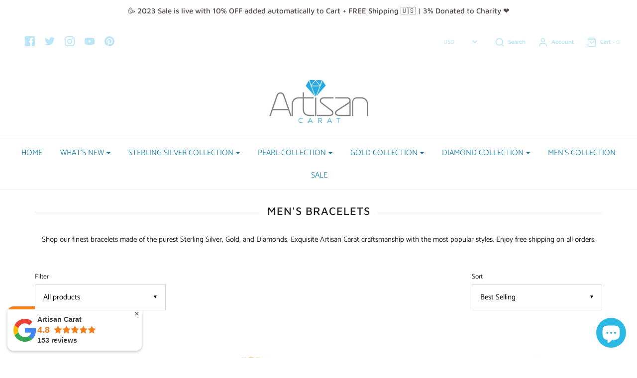

--- FILE ---
content_type: text/html; charset=utf-8
request_url: https://artisancarat.com/en-ca/collections/mens-bracelets
body_size: 38504
content:
<!DOCTYPE html>
<!--[if lt IE 7 ]><html class="no-js ie ie6" lang="en"> <![endif]-->
<!--[if IE 7 ]><html class="no-js ie ie7" lang="en"> <![endif]-->
<!--[if IE 8 ]><html class="no-js ie ie8" lang="en"> <![endif]-->
<!--[if (gte IE 9)|!(IE)]><!-->
<html class="no-js" lang="en">
<!--<![endif]-->
<meta name="p:domain_verify" content="a84656f83a4a461426eddcfcae93a696"/>
  <script src="https://www.googleoptimize.com/optimize.js?id=OPT-TZF3MDM"></script>
<head><meta name="msvalidate.01" content="2657D70150E1A480B584245B06F3D7FA" /><meta name="google-site-verification" content="BF9AwhX-uLzn7bPL4Hobw80boWU3rkZ7W8K1Ja3JWAM" /><script async src="https://www.googletagmanager.com/gtag/js?id=G-VE4XP9SN58"></script><script>  window.dataLayer = window.dataLayer || [];  function gtag(){dataLayer.push(arguments);}  gtag('js', new Date());  gtag('config', 'G-VE4XP9SN58');</script>
<meta name="google-site-verification" content="yPWD1iuKHw-TkEMVGXwpsDI_WfXS3Mdf-2QRWzx1pyw" /><meta name="p:domain_verify" content="a84656f83a4a461426eddcfcae93a696"/><!-- Google Tag Manager -->

  <script>(function(w,d,t,r,u){var f,n,i;w[u]=w[u]||[],f=function(){var o={ti:"17465387"};o.q=w[u],w[u]=new UET(o),w[u].push("pageLoad")},n=d.createElement(t),n.src=r,n.async=1,n.onload=n.onreadystatechange=function(){var s=this.readyState;s&&s!=="loaded"&&s!=="complete"||(f(),n.onload=n.onreadystatechange=null)},i=d.getElementsByTagName(t)[0],i.parentNode.insertBefore(n,i)})(window,document,"script","//bat.bing.com/bat.js","uetq");</script>
  <meta name="yandex-verification" content="44129cfcc2e5015f" />
  <!-- Google Analytics -->
  
 <!-- Global site tag (gtag.js) - Google Ads: 631667436 -->
<script async src="https://www.googletagmanager.com/gtag/js?id=AW-631667436"></script>
<script>
  window.dataLayer = window.dataLayer || [];
  function gtag(){dataLayer.push(arguments);}
  gtag('js', new Date());

  gtag('config', 'AW-631667436');
</script>

  <!--=========================================Footer=========================================-->
<!-- google dynamic remarketing tag for theme.liquid -->

<script type="text/javascript">
  var google_tag_params = {
    ecomm_pagetype: 'category'
  };
</script>

<script>
  gtag('event', 'page_view', {'send_to': 'AW-631667436',
                              'ecomm_prodid':window.google_tag_params.ecomm_prodid,
                              'ecomm_pagetype': window.google_tag_params.ecomm_pagetype,
                              'ecomm_totalvalue':window.google_tag_params.ecomm_totalvalue
                             });
</script>

<!-- Global site tag (gtag.js) - Google Ads: 620708758 -->
<script async src="https://www.googletagmanager.com/gtag/js?id=AW-620708758"></script>
<script>
  window.dataLayer = window.dataLayer || [];
  function gtag(){dataLayer.push(arguments);}
  gtag('js', new Date());

  gtag('config', 'AW-620708758');
</script>

  <!--=========================================Footer=========================================-->
<!-- google dynamic remarketing tag for theme.liquid -->

<script type="text/javascript">
  var google_tag_params = {
    ecomm_pagetype: 'category'
  };
</script>

<script>
  gtag('event', 'page_view', {'send_to': 'AW-620708758',
                              'ecomm_prodid':window.google_tag_params.ecomm_prodid,
                              'ecomm_pagetype': window.google_tag_params.ecomm_pagetype,
                              'ecomm_totalvalue':window.google_tag_params.ecomm_totalvalue
                             });
</script>

  <!-- Google Tag Manager -->
<script>(function(w,d,s,l,i){w[l]=w[l]||[];w[l].push({'gtm.start':
new Date().getTime(),event:'gtm.js'});var f=d.getElementsByTagName(s)[0],
j=d.createElement(s),dl=l!='dataLayer'?'&l='+l:'';j.async=true;j.src=
'https://www.googletagmanager.com/gtm.js?id='+i+dl;f.parentNode.insertBefore(j,f);
})(window,document,'script','dataLayer','GTM-T78CS8M');</script>
<!-- End Google Tag Manager -->
  

  
                  <meta name="msvalidate.01" content="39A907B19AFA3F5401143B4C387347F7" />


                 
                
  <meta name="p:domain_verify" content="a84656f83a4a461426eddcfcae93a696"/>


	<meta charset="utf-8">

	<!--[if lt IE 9]>
		<script src="//html5shim.googlecode.com/svn/trunk/html5.js"></script>
	<![endif]-->



 <!-- default to true --><!-- Contain template--><!-- setting name: pluginseo_pageTitleTruncateEnableForCollections-->
    <!-- setting value: true --><!-- pageTitleTemplate: Shop %% current_tags || join: ', ' || append_not_empty: ' ' %%%% collection.title || escape %% at %% shop.name %% -->
  <!-- pageTitleToParse": Men&#39;s Bracelets - Artisan Carat -->
  <!-- pageTitleTruncateApplicable: true -->

  <!-- pluginseo_pageTitleTemplateApplyToAll: true -->
  <!-- pageTitleTruncateApplicable: true --><!-- Custom page title: Yes --><title>Shop Men&#39;s Bracelets at Artisan Carat | Ethical Fine Jewelry</title> <!-- default to true --><!-- Contain template--><!-- setting name: pluginseo_metaDescriptionTruncateEnableForCollections-->
    <!-- setting value: true --><!-- metaDescriptionTemplate: %% collection.all_tags || take: '3' || join: ', ' || prepend_not_empty: 'Shop ' || append_not_empty: ' and more ' %%%% collection.title || escape %% at %% shop.name %% %% collection.description || strip_html || strip_newlines || escape || strip %% -->
  <!-- metaDescriptionToParse": Shop our finest bracelets made of the purest Sterling Silver, Gold, and Diamonds. Exquisite Artisan Carat craftsmanship with the most popular styles. Enjoy free shipping on all orders. -->
  <!-- metaDescriptionTruncateApplicable: true -->

  <!-- pluginseo_metaDescriptionTemplateApplyToAll: true -->
  <!-- metaDescriptionTruncateApplicable: true --><!-- Yes --><meta name="description" content="Shop Bracelets and more Men&amp;#39;s Bracelets at Artisan Carat Shop our finest bracelets made of the purest Sterling Silver, Gold, and Diamonds. Exquisite Artisan Carat cra" /><script data-desc="seo-breadcrumb-list" type="application/ld+json">
{
  "@context": "http://schema.org",
  "@type": "BreadcrumbList",
  "itemListElement": [{
          "@type": "ListItem",
          "position": 1,
          "item": {
            "@id": "https://artisancarat.com/en-ca/collections/mens-bracelets",
            "name": "Men's Bracelets"
          }
        }]
}
</script><script data-desc="seo-organization" type="application/ld+json">
  {
    "@context": "http://schema.org",
    "@type": "Organization",
    "@id": "https://artisancarat.com#organization",
    "name": "Artisan Carat",
    "url": "https://artisancarat.com","logo": {
        "type": "ImageObject",
        "url": "https://artisancarat.com/cdn/shop/t/19/assets/pluginseo_structuredDataLogo_small.png?v=105744585246672651341629469318"
      },
      "image": "https://artisancarat.com/cdn/shop/t/19/assets/pluginseo_structuredDataLogo_small.png?v=105744585246672651341629469318","sameAs": ["https://www.facebook.com/artisan.carat.7","https://instagram.com/artisancarat","https://twitter.com/artisancarat","https://www.youtube.com/watch?v=A1q8oIX5Khc","https://www.pinterest.com/artisancarat"]
  }
</script><script data-desc="seo-website" type="application/ld+json">
  {
    "@context": "http://schema.org",
    "@type": "WebSite",
    "name": "Artisan Carat",
    "url": "https://artisancarat.com",
    "potentialAction": {
      "@type": "SearchAction",
      "target": "https://artisancarat.com/search?q={search_term_string}",
      "query-input": "required name=search_term_string"
    }
  }
</script><script data-desc="seo-local-business" type="application/ld+json">
    {
      "@context": "http://schema.org",
      "@type": "LocalBusiness",
      "image": "//artisancarat.com/cdn/shop/t/19/assets/pluginseo_structuredDataLogo_small.png?v=105744585246672651341629469318","name": "Artisan Carat","url": "https://artisancarat.com","telephone": "800-710-5510","email": "artisancarat@gmail.com","address": {
        "@type": "PostalAddress","streetAddress": "1 Rockefeller Plaza","addressLocality": "New York","addressRegion": "New York","addressCountry": "US","postalCode": "10020"}
    }
  </script><meta name="pluginseo" content="Plug in SEO Plus" data-ptf="s-te_co-ap" data-mdf="s-te_co-tr" />



	<script type="text/javascript">
		document.documentElement.className = document.documentElement.className.replace('no-js', 'js');
	</script>



	
		<meta name="viewport" content="width=device-width, initial-scale=1, shrink-to-fit=no">
	
    
	<meta property="og:site_name" content="Artisan Carat">
<meta property="og:url" content="https://artisancarat.com/en-ca/collections/mens-bracelets">
<meta property="og:title" content="Men&#39;s Bracelets - Artisan Carat">
<meta property="og:type" content="website">
<meta property="og:description" content="Shop our finest bracelets made of the purest Sterling Silver, Gold, and Diamonds. Exquisite Artisan Carat craftsmanship with the most popular styles. Enjoy free shipping on all orders.">

     <script>window.performance && window.performance.mark && window.performance.mark('shopify.content_for_header.start');</script><meta name="google-site-verification" content="tshRljOVw1Hv7POFNehp62VuTXhFX9ya1ZRDiMv8ksc">
<meta name="google-site-verification" content="HvaI5nEPpmaPmWSKtwTlJpGtDvpW_4FKCT_Pc4GDcqA">
<meta id="shopify-digital-wallet" name="shopify-digital-wallet" content="/27363835992/digital_wallets/dialog">
<meta name="shopify-checkout-api-token" content="8793f24dcd914ca7d85e8a865a942fac">
<link rel="alternate" type="application/atom+xml" title="Feed" href="/en-ca/collections/mens-bracelets.atom" />
<link rel="alternate" hreflang="x-default" href="https://artisancarat.com/collections/mens-bracelets">
<link rel="alternate" hreflang="en" href="https://artisancarat.com/collections/mens-bracelets">
<link rel="alternate" hreflang="en-CA" href="https://artisancarat.com/en-ca/collections/mens-bracelets">
<link rel="alternate" type="application/json+oembed" href="https://artisancarat.com/en-ca/collections/mens-bracelets.oembed">
<script async="async" data-src="/checkouts/internal/preloads.js?locale=en-CA"></script>
<link rel="preconnect" href="https://shop.app" crossorigin="anonymous">
<script async="async" data-src="https://shop.app/checkouts/internal/preloads.js?locale=en-CA&shop_id=27363835992" crossorigin="anonymous"></script>
<script id="apple-pay-shop-capabilities" type="application/json">{"shopId":27363835992,"countryCode":"US","currencyCode":"CAD","merchantCapabilities":["supports3DS"],"merchantId":"gid:\/\/shopify\/Shop\/27363835992","merchantName":"Artisan Carat","requiredBillingContactFields":["postalAddress","email"],"requiredShippingContactFields":["postalAddress","email"],"shippingType":"shipping","supportedNetworks":["visa","masterCard","amex","discover","elo","jcb"],"total":{"type":"pending","label":"Artisan Carat","amount":"1.00"},"shopifyPaymentsEnabled":true,"supportsSubscriptions":true}</script>
<script id="shopify-features" type="application/json">{"accessToken":"8793f24dcd914ca7d85e8a865a942fac","betas":["rich-media-storefront-analytics"],"domain":"artisancarat.com","predictiveSearch":true,"shopId":27363835992,"locale":"en"}</script>
<script>var Shopify = Shopify || {};
Shopify.shop = "artisancarat.myshopify.com";
Shopify.locale = "en";
Shopify.currency = {"active":"CAD","rate":"1.4135905"};
Shopify.country = "CA";
Shopify.theme = {"name":"DO NOT TOUCH CODE!! Envy Live 14 may 21 with In...","id":120529715288,"schema_name":"Envy","schema_version":"21.1.1","theme_store_id":411,"role":"main"};
Shopify.theme.handle = "null";
Shopify.theme.style = {"id":null,"handle":null};
Shopify.cdnHost = "artisancarat.com/cdn";
Shopify.routes = Shopify.routes || {};
Shopify.routes.root = "/en-ca/";</script>
<script type="module">!function(o){(o.Shopify=o.Shopify||{}).modules=!0}(window);</script>
<script>!function(o){function n(){var o=[];function n(){o.push(Array.prototype.slice.apply(arguments))}return n.q=o,n}var t=o.Shopify=o.Shopify||{};t.loadFeatures=n(),t.autoloadFeatures=n()}(window);</script>
<script>
  window.ShopifyPay = window.ShopifyPay || {};
  window.ShopifyPay.apiHost = "shop.app\/pay";
  window.ShopifyPay.redirectState = null;
</script>
<script id="shop-js-analytics" type="application/json">{"pageType":"collection"}</script>
<script defer="defer" async type="module" data-src="//artisancarat.com/cdn/shopifycloud/shop-js/modules/v2/client.init-shop-cart-sync_DlSlHazZ.en.esm.js"></script>
<script defer="defer" async type="module" data-src="//artisancarat.com/cdn/shopifycloud/shop-js/modules/v2/chunk.common_D16XZWos.esm.js"></script>
<script type="module">
  await import("//artisancarat.com/cdn/shopifycloud/shop-js/modules/v2/client.init-shop-cart-sync_DlSlHazZ.en.esm.js");
await import("//artisancarat.com/cdn/shopifycloud/shop-js/modules/v2/chunk.common_D16XZWos.esm.js");

  window.Shopify.SignInWithShop?.initShopCartSync?.({"fedCMEnabled":true,"windoidEnabled":true});

</script>
<script>
  window.Shopify = window.Shopify || {};
  if (!window.Shopify.featureAssets) window.Shopify.featureAssets = {};
  window.Shopify.featureAssets['shop-js'] = {"shop-cart-sync":["modules/v2/client.shop-cart-sync_DKWYiEUO.en.esm.js","modules/v2/chunk.common_D16XZWos.esm.js"],"init-fed-cm":["modules/v2/client.init-fed-cm_vfPMjZAC.en.esm.js","modules/v2/chunk.common_D16XZWos.esm.js"],"init-shop-email-lookup-coordinator":["modules/v2/client.init-shop-email-lookup-coordinator_CR38P6MB.en.esm.js","modules/v2/chunk.common_D16XZWos.esm.js"],"init-shop-cart-sync":["modules/v2/client.init-shop-cart-sync_DlSlHazZ.en.esm.js","modules/v2/chunk.common_D16XZWos.esm.js"],"shop-cash-offers":["modules/v2/client.shop-cash-offers_CJw4IQ6B.en.esm.js","modules/v2/chunk.common_D16XZWos.esm.js","modules/v2/chunk.modal_UwFWkumu.esm.js"],"shop-toast-manager":["modules/v2/client.shop-toast-manager_BY778Uv6.en.esm.js","modules/v2/chunk.common_D16XZWos.esm.js"],"init-windoid":["modules/v2/client.init-windoid_DVhZdEm3.en.esm.js","modules/v2/chunk.common_D16XZWos.esm.js"],"shop-button":["modules/v2/client.shop-button_D2ZzKUPa.en.esm.js","modules/v2/chunk.common_D16XZWos.esm.js"],"avatar":["modules/v2/client.avatar_BTnouDA3.en.esm.js"],"init-customer-accounts-sign-up":["modules/v2/client.init-customer-accounts-sign-up_CQZUmjGN.en.esm.js","modules/v2/client.shop-login-button_Cu5K-F7X.en.esm.js","modules/v2/chunk.common_D16XZWos.esm.js","modules/v2/chunk.modal_UwFWkumu.esm.js"],"pay-button":["modules/v2/client.pay-button_CcBqbGU7.en.esm.js","modules/v2/chunk.common_D16XZWos.esm.js"],"init-shop-for-new-customer-accounts":["modules/v2/client.init-shop-for-new-customer-accounts_B5DR5JTE.en.esm.js","modules/v2/client.shop-login-button_Cu5K-F7X.en.esm.js","modules/v2/chunk.common_D16XZWos.esm.js","modules/v2/chunk.modal_UwFWkumu.esm.js"],"shop-login-button":["modules/v2/client.shop-login-button_Cu5K-F7X.en.esm.js","modules/v2/chunk.common_D16XZWos.esm.js","modules/v2/chunk.modal_UwFWkumu.esm.js"],"shop-follow-button":["modules/v2/client.shop-follow-button_BX8Slf17.en.esm.js","modules/v2/chunk.common_D16XZWos.esm.js","modules/v2/chunk.modal_UwFWkumu.esm.js"],"init-customer-accounts":["modules/v2/client.init-customer-accounts_DjKkmQ2w.en.esm.js","modules/v2/client.shop-login-button_Cu5K-F7X.en.esm.js","modules/v2/chunk.common_D16XZWos.esm.js","modules/v2/chunk.modal_UwFWkumu.esm.js"],"lead-capture":["modules/v2/client.lead-capture_ChWCg7nV.en.esm.js","modules/v2/chunk.common_D16XZWos.esm.js","modules/v2/chunk.modal_UwFWkumu.esm.js"],"checkout-modal":["modules/v2/client.checkout-modal_DPnpVyv-.en.esm.js","modules/v2/chunk.common_D16XZWos.esm.js","modules/v2/chunk.modal_UwFWkumu.esm.js"],"shop-login":["modules/v2/client.shop-login_leRXJtcZ.en.esm.js","modules/v2/chunk.common_D16XZWos.esm.js","modules/v2/chunk.modal_UwFWkumu.esm.js"],"payment-terms":["modules/v2/client.payment-terms_Bp9K0NXD.en.esm.js","modules/v2/chunk.common_D16XZWos.esm.js","modules/v2/chunk.modal_UwFWkumu.esm.js"]};
</script>
<script>(function() {
  var isLoaded = false;
  function asyncLoad() {
    if (isLoaded) return;
    isLoaded = true;
    var urls = ["https:\/\/cdn.shoppinggives.com\/cc-utilities\/shopify.js?store-id=1f774bab-bbc2-4b96-99c8-800363d2dd80\u0026shop=artisancarat.myshopify.com","https:\/\/cdncozyantitheft.addons.business\/js\/script_tags\/artisancarat\/w04F62vo80rLCYd79JrouhhvkpHllsfd.js?shop=artisancarat.myshopify.com","https:\/\/www.magisto.com\/media\/shopify\/magisto.js?shop=artisancarat.myshopify.com","\/\/cdn.shopify.com\/proxy\/412d8e666a6348d3b3a60d163714e3a5125ce9d1fe4699ef4072559d5494ec31\/bingshoppingtool-t2app-prod.trafficmanager.net\/uet\/tracking_script?shop=artisancarat.myshopify.com\u0026sp-cache-control=cHVibGljLCBtYXgtYWdlPTkwMA","https:\/\/cdn.grw.reputon.com\/assets\/widget.js?shop=artisancarat.myshopify.com","https:\/\/artisancarat.com\/apps\/giraffly-trust\/trust-worker-ec9fe04abde457ce33dfa2408b748efe6e3b2002.js?v=20210513084450\u0026shop=artisancarat.myshopify.com","https:\/\/static.klaviyo.com\/onsite\/js\/klaviyo.js?company_id=WHKePM\u0026shop=artisancarat.myshopify.com","https:\/\/static.klaviyo.com\/onsite\/js\/klaviyo.js?company_id=WHKePM\u0026shop=artisancarat.myshopify.com","https:\/\/static.klaviyo.com\/onsite\/js\/klaviyo.js?company_id=WHKePM\u0026shop=artisancarat.myshopify.com","https:\/\/static.shareasale.com\/json\/shopify\/deduplication.js?shop=artisancarat.myshopify.com","https:\/\/static.shareasale.com\/json\/shopify\/shareasale-tracking.js?sasmid=128384\u0026ssmtid=19038\u0026shop=artisancarat.myshopify.com","https:\/\/cdn.nfcube.com\/2a3f23fd91556584dceefa8d4f92fc85.js?shop=artisancarat.myshopify.com","https:\/\/trustbadge.shopclimb.com\/files\/js\/dist\/trustbadge.min.js?shop=artisancarat.myshopify.com","https:\/\/cdn.roseperl.com\/storelocator-prod\/setting\/artisancarat-1750219992.js?shop=artisancarat.myshopify.com","https:\/\/cdn.roseperl.com\/storelocator-prod\/wtb\/artisancarat-1750219993.js?shop=artisancarat.myshopify.com","https:\/\/cdn.roseperl.com\/storelocator-prod\/stockist-form\/artisancarat-1750219994.js?shop=artisancarat.myshopify.com","https:\/\/cdn.roseperl.com\/storelocator-prod\/assets\/js\/afthpage.js?shop=artisancarat.myshopify.com"];
    for (var i = 0; i < urls.length; i++) {
      var s = document.createElement('script');
      s.type = 'text/javascript';
      s.async = true;
      s.src = urls[i];
      var x = document.getElementsByTagName('script')[0];
      x.parentNode.insertBefore(s, x);
    }
  };
  document.addEventListener('StartAsyncLoading',function(event){asyncLoad();});if(window.attachEvent) {
    window.attachEvent('onload', function(){});
  } else {
    window.addEventListener('load', function(){}, false);
  }
})();</script>
<script id="__st">var __st={"a":27363835992,"offset":-18000,"reqid":"8c9d6539-ffa4-4278-b771-2848f684432e-1768592828","pageurl":"artisancarat.com\/en-ca\/collections\/mens-bracelets","u":"bffb2da703ee","p":"collection","rtyp":"collection","rid":262236110936};</script>
<script>window.ShopifyPaypalV4VisibilityTracking = true;</script>
<script id="captcha-bootstrap">!function(){'use strict';const t='contact',e='account',n='new_comment',o=[[t,t],['blogs',n],['comments',n],[t,'customer']],c=[[e,'customer_login'],[e,'guest_login'],[e,'recover_customer_password'],[e,'create_customer']],r=t=>t.map((([t,e])=>`form[action*='/${t}']:not([data-nocaptcha='true']) input[name='form_type'][value='${e}']`)).join(','),a=t=>()=>t?[...document.querySelectorAll(t)].map((t=>t.form)):[];function s(){const t=[...o],e=r(t);return a(e)}const i='password',u='form_key',d=['recaptcha-v3-token','g-recaptcha-response','h-captcha-response',i],f=()=>{try{return window.sessionStorage}catch{return}},m='__shopify_v',_=t=>t.elements[u];function p(t,e,n=!1){try{const o=window.sessionStorage,c=JSON.parse(o.getItem(e)),{data:r}=function(t){const{data:e,action:n}=t;return t[m]||n?{data:e,action:n}:{data:t,action:n}}(c);for(const[e,n]of Object.entries(r))t.elements[e]&&(t.elements[e].value=n);n&&o.removeItem(e)}catch(o){console.error('form repopulation failed',{error:o})}}const l='form_type',E='cptcha';function T(t){t.dataset[E]=!0}const w=window,h=w.document,L='Shopify',v='ce_forms',y='captcha';let A=!1;((t,e)=>{const n=(g='f06e6c50-85a8-45c8-87d0-21a2b65856fe',I='https://cdn.shopify.com/shopifycloud/storefront-forms-hcaptcha/ce_storefront_forms_captcha_hcaptcha.v1.5.2.iife.js',D={infoText:'Protected by hCaptcha',privacyText:'Privacy',termsText:'Terms'},(t,e,n)=>{const o=w[L][v],c=o.bindForm;if(c)return c(t,g,e,D).then(n);var r;o.q.push([[t,g,e,D],n]),r=I,A||(h.body.append(Object.assign(h.createElement('script'),{id:'captcha-provider',async:!0,src:r})),A=!0)});var g,I,D;w[L]=w[L]||{},w[L][v]=w[L][v]||{},w[L][v].q=[],w[L][y]=w[L][y]||{},w[L][y].protect=function(t,e){n(t,void 0,e),T(t)},Object.freeze(w[L][y]),function(t,e,n,w,h,L){const[v,y,A,g]=function(t,e,n){const i=e?o:[],u=t?c:[],d=[...i,...u],f=r(d),m=r(i),_=r(d.filter((([t,e])=>n.includes(e))));return[a(f),a(m),a(_),s()]}(w,h,L),I=t=>{const e=t.target;return e instanceof HTMLFormElement?e:e&&e.form},D=t=>v().includes(t);t.addEventListener('submit',(t=>{const e=I(t);if(!e)return;const n=D(e)&&!e.dataset.hcaptchaBound&&!e.dataset.recaptchaBound,o=_(e),c=g().includes(e)&&(!o||!o.value);(n||c)&&t.preventDefault(),c&&!n&&(function(t){try{if(!f())return;!function(t){const e=f();if(!e)return;const n=_(t);if(!n)return;const o=n.value;o&&e.removeItem(o)}(t);const e=Array.from(Array(32),(()=>Math.random().toString(36)[2])).join('');!function(t,e){_(t)||t.append(Object.assign(document.createElement('input'),{type:'hidden',name:u})),t.elements[u].value=e}(t,e),function(t,e){const n=f();if(!n)return;const o=[...t.querySelectorAll(`input[type='${i}']`)].map((({name:t})=>t)),c=[...d,...o],r={};for(const[a,s]of new FormData(t).entries())c.includes(a)||(r[a]=s);n.setItem(e,JSON.stringify({[m]:1,action:t.action,data:r}))}(t,e)}catch(e){console.error('failed to persist form',e)}}(e),e.submit())}));const S=(t,e)=>{t&&!t.dataset[E]&&(n(t,e.some((e=>e===t))),T(t))};for(const o of['focusin','change'])t.addEventListener(o,(t=>{const e=I(t);D(e)&&S(e,y())}));const B=e.get('form_key'),M=e.get(l),P=B&&M;t.addEventListener('DOMContentLoaded',(()=>{const t=y();if(P)for(const e of t)e.elements[l].value===M&&p(e,B);[...new Set([...A(),...v().filter((t=>'true'===t.dataset.shopifyCaptcha))])].forEach((e=>S(e,t)))}))}(h,new URLSearchParams(w.location.search),n,t,e,['guest_login'])})(!1,!0)}();</script>
<script integrity="sha256-4kQ18oKyAcykRKYeNunJcIwy7WH5gtpwJnB7kiuLZ1E=" data-source-attribution="shopify.loadfeatures" defer="defer" data-src="//artisancarat.com/cdn/shopifycloud/storefront/assets/storefront/load_feature-a0a9edcb.js" crossorigin="anonymous"></script>
<script crossorigin="anonymous" defer="defer" data-src="//artisancarat.com/cdn/shopifycloud/storefront/assets/shopify_pay/storefront-65b4c6d7.js?v=20250812"></script>
<script data-source-attribution="shopify.dynamic_checkout.dynamic.init">var Shopify=Shopify||{};Shopify.PaymentButton=Shopify.PaymentButton||{isStorefrontPortableWallets:!0,init:function(){window.Shopify.PaymentButton.init=function(){};var t=document.createElement("script");t.data-src="https://artisancarat.com/cdn/shopifycloud/portable-wallets/latest/portable-wallets.en.js",t.type="module",document.head.appendChild(t)}};
</script>
<script data-source-attribution="shopify.dynamic_checkout.buyer_consent">
  function portableWalletsHideBuyerConsent(e){var t=document.getElementById("shopify-buyer-consent"),n=document.getElementById("shopify-subscription-policy-button");t&&n&&(t.classList.add("hidden"),t.setAttribute("aria-hidden","true"),n.removeEventListener("click",e))}function portableWalletsShowBuyerConsent(e){var t=document.getElementById("shopify-buyer-consent"),n=document.getElementById("shopify-subscription-policy-button");t&&n&&(t.classList.remove("hidden"),t.removeAttribute("aria-hidden"),n.addEventListener("click",e))}window.Shopify?.PaymentButton&&(window.Shopify.PaymentButton.hideBuyerConsent=portableWalletsHideBuyerConsent,window.Shopify.PaymentButton.showBuyerConsent=portableWalletsShowBuyerConsent);
</script>
<script data-source-attribution="shopify.dynamic_checkout.cart.bootstrap">document.addEventListener("DOMContentLoaded",(function(){function t(){return document.querySelector("shopify-accelerated-checkout-cart, shopify-accelerated-checkout")}if(t())Shopify.PaymentButton.init();else{new MutationObserver((function(e,n){t()&&(Shopify.PaymentButton.init(),n.disconnect())})).observe(document.body,{childList:!0,subtree:!0})}}));
</script>
<link id="shopify-accelerated-checkout-styles" rel="stylesheet" media="screen" href="https://artisancarat.com/cdn/shopifycloud/portable-wallets/latest/accelerated-checkout-backwards-compat.css" crossorigin="anonymous">
<style id="shopify-accelerated-checkout-cart">
        #shopify-buyer-consent {
  margin-top: 1em;
  display: inline-block;
  width: 100%;
}

#shopify-buyer-consent.hidden {
  display: none;
}

#shopify-subscription-policy-button {
  background: none;
  border: none;
  padding: 0;
  text-decoration: underline;
  font-size: inherit;
  cursor: pointer;
}

#shopify-subscription-policy-button::before {
  box-shadow: none;
}

      </style>

<script>window.performance && window.performance.mark && window.performance.mark('shopify.content_for_header.end');</script>
<meta name="twitter:site" content="@ArtisanCarat">
<meta name="twitter:card" content="summary_large_image">
<meta name="twitter:title" content="Men&#39;s Bracelets - Artisan Carat">
<meta name="twitter:description" content="Shop our finest bracelets made of the purest Sterling Silver, Gold, and Diamonds. Exquisite Artisan Carat craftsmanship with the most popular styles. Enjoy free shipping on all orders.">

	<link rel="canonical" href="https://artisancarat.com/en-ca/collections/mens-bracelets" />

	<!-- CSS -->
	<link href="//artisancarat.com/cdn/shop/t/19/assets/plugins.css?v=112974244854474348481759331636" rel="stylesheet" type="text/css" media="all" /> <link href="//artisancarat.com/cdn/shop/t/19/assets/style.scss.css?v=52294319482645669761759331637" rel="stylesheet" type="text/css" media="all" />

	



	
		<link rel="shortcut icon" href="//artisancarat.com/cdn/shop/files/faviconpng_32x32.png?v=1614370951" type="image/png">
	

	<link rel="sitemap" type="application/xml" title="Sitemap" href="/sitemap.xml" />

	
   

	<script type="text/javascript">
	window.lazySizesConfig = window.lazySizesConfig || {};
	window.lazySizesConfig.rias = window.lazySizesConfig.rias || {};

	// configure available widths to replace with the {width} placeholder
	window.lazySizesConfig.rias.widths = [150, 300, 600, 900, 1200, 1500, 1800, 2100];
	</script>

	

	<script src="//artisancarat.com/cdn/shop/t/19/assets/jquery-3.3.1.min.js?v=23846495244194134081629469310" type="text/javascript"></script>
	<script src="//artisancarat.com/cdn/shop/t/19/assets/plugins.js?v=94617223701276196871629469318" type="text/javascript"></script>
    <script data-src="//artisancarat.com/cdn/shop/t/19/assets/custom.js?v=108171397371055310891629469301" defer="defer"></script>
	<script src="//artisancarat.com/cdn/shop/t/19/assets/sections.js?v=163343979915175979361629469352" type="text/javascript"></script>

     
    
<script>window.__pagefly_analytics_settings__={"acceptTracking":false};</script>

    <link href="//artisancarat.com/cdn/shop/t/19/assets/paymentfont.scss.css?v=169464053007093605671759331635" rel="stylesheet" type="text/css" media="all" />

<script id="sg-js-global-vars">
                        sgGlobalVars = {"storeId":"1f774bab-bbc2-4b96-99c8-800363d2dd80","seenManagerPrompt":false,"storeIsActive":true,"targetInfo":{"cart":{"isAfterElem":false,"isBeforeElem":true,"customSelector":"form[action=\"\/cart\"]","isOn":false},"product":{"useCartButton":true,"isAfterElem":false,"isBeforeElem":true,"customSelector":"","isOn":true,"type":1}},"hideAdditionalScriptPrompt":false};
                        if(sgGlobalVars) {
                            sgGlobalVars.cart = {"note":null,"attributes":{},"original_total_price":0,"total_price":0,"total_discount":0,"total_weight":0.0,"item_count":0,"items":[],"requires_shipping":false,"currency":"CAD","items_subtotal_price":0,"cart_level_discount_applications":[],"checkout_charge_amount":0};
                            sgGlobalVars.currentProduct = null;
                            sgGlobalVars.isAdmin = false;
                        }
                    </script><link rel="amphtml" href="https://artisancarat.com/en-ca/collections/mens-bracelets?view=amp"><!-- "snippets/hulkcode_common.liquid" was not rendered, the associated app was uninstalled --><script type="text/javascript">
  //BOOSTER APPS COMMON JS CODE
  window.BoosterApps = window.BoosterApps || {};
  window.BoosterApps.common = window.BoosterApps.common || {};
  window.BoosterApps.common.shop = {
    permanent_domain: 'artisancarat.myshopify.com',
    currency: "USD",
    money_format: "${{amount}}",
    id: 27363835992
  };
  

  window.BoosterApps.common.template = 'collection';
  window.BoosterApps.common.cart = {};
  window.BoosterApps.common.vapid_public_key = "BO5RJ2FA8w6MW2Qt1_MKSFtoVpVjUMLYkHb2arb7zZxEaYGTMuLvmZGabSHj8q0EwlzLWBAcAU_0z-z9Xps8kF8=";
  window.BoosterApps.global_config = {"asset_urls":{"loy":{"init_js":"https:\/\/cdn.shopify.com\/s\/files\/1\/0194\/1736\/6592\/t\/1\/assets\/ba_loy_init.js?v=1643899006","widget_js":"https:\/\/cdn.shopify.com\/s\/files\/1\/0194\/1736\/6592\/t\/1\/assets\/ba_loy_widget.js?v=1643899010","widget_css":"https:\/\/cdn.shopify.com\/s\/files\/1\/0194\/1736\/6592\/t\/1\/assets\/ba_loy_widget.css?v=1630424861"},"rev":{"init_js":null,"widget_js":null,"modal_js":null,"widget_css":null,"modal_css":null},"pu":{"init_js":"https:\/\/cdn.shopify.com\/s\/files\/1\/0194\/1736\/6592\/t\/1\/assets\/ba_pu_init.js?v=1635877170"},"bis":{"init_js":"https:\/\/cdn.shopify.com\/s\/files\/1\/0194\/1736\/6592\/t\/1\/assets\/ba_bis_init.js?v=1633795418","modal_js":"https:\/\/cdn.shopify.com\/s\/files\/1\/0194\/1736\/6592\/t\/1\/assets\/ba_bis_modal.js?v=1633795421","modal_css":"https:\/\/cdn.shopify.com\/s\/files\/1\/0194\/1736\/6592\/t\/1\/assets\/ba_bis_modal.css?v=1620346071"},"widgets":{"init_js":"https:\/\/cdn.shopify.com\/s\/files\/1\/0194\/1736\/6592\/t\/1\/assets\/ba_widget_init.js?v=1643989783","modal_js":"https:\/\/cdn.shopify.com\/s\/files\/1\/0194\/1736\/6592\/t\/1\/assets\/ba_widget_modal.js?v=1643989786","modal_css":"https:\/\/cdn.shopify.com\/s\/files\/1\/0194\/1736\/6592\/t\/1\/assets\/ba_widget_modal.css?v=1643989789"},"global":{"helper_js":"https:\/\/cdn.shopify.com\/s\/files\/1\/0194\/1736\/6592\/t\/1\/assets\/ba_tracking.js?v=1637601969"}},"proxy_paths":{"pu":"\/apps\/ba_fb_app","app_metrics":"\/apps\/ba_fb_app\/app_metrics","push_subscription":"\/apps\/ba_fb_app\/push"},"aat":["seo","pu"],"pv":false,"sts":false,"bam":false,"base_money_format":"${{amount}}"};



    window.BoosterApps.pu_config = {"push_prompt_cover_enabled":false,"push_prompt_cover_title":"One small step","push_prompt_cover_message":"Allow your browser to receive notifications","subscription_plan_exceeded_limits":false};
    window.BoosterApps.widgets_config = {};


  

</script>


<script type="text/javascript">
  !function(e){var t={};function r(n){if(t[n])return t[n].exports;var o=t[n]={i:n,l:!1,exports:{}};return e[n].call(o.exports,o,o.exports,r),o.l=!0,o.exports}r.m=e,r.c=t,r.d=function(e,t,n){r.o(e,t)||Object.defineProperty(e,t,{enumerable:!0,get:n})},r.r=function(e){"undefined"!==typeof Symbol&&Symbol.toStringTag&&Object.defineProperty(e,Symbol.toStringTag,{value:"Module"}),Object.defineProperty(e,"__esModule",{value:!0})},r.t=function(e,t){if(1&t&&(e=r(e)),8&t)return e;if(4&t&&"object"===typeof e&&e&&e.__esModule)return e;var n=Object.create(null);if(r.r(n),Object.defineProperty(n,"default",{enumerable:!0,value:e}),2&t&&"string"!=typeof e)for(var o in e)r.d(n,o,function(t){return e[t]}.bind(null,o));return n},r.n=function(e){var t=e&&e.__esModule?function(){return e.default}:function(){return e};return r.d(t,"a",t),t},r.o=function(e,t){return Object.prototype.hasOwnProperty.call(e,t)},r.p="https://rivo.io/apps/push-marketing/packs/",r(r.s=43)}({43:function(e,t){}});
//# sourceMappingURL=application-e475153680a448f352c2.js.map

  //Global snippet for Booster Apps
  //this is updated automatically - do not edit manually.

  function loadScript(src, defer, done) {
    var js = document.createElement('script');
    js.src = src;
    js.defer = defer;
    js.onload = function(){done();};
    js.onerror = function(){
      done(new Error('Failed to load script ' + src));
    };
    document.head.appendChild(js);
  }

  function browserSupportsAllFeatures() {
    return window.Promise && window.fetch && window.Symbol;
  }

  if (browserSupportsAllFeatures()) {
    main();
  } else {
    loadScript('https://polyfill-fastly.net/v3/polyfill.min.js?features=Promise,fetch', true, main);
  }

  function loadAppScripts(){



      loadScript(window.BoosterApps.global_config.asset_urls.pu.init_js, true, function(){});
      loadScript(window.BoosterApps.global_config.asset_urls.widgets.init_js, true, function(){});
  }

  function main(err) {
    //isolate the scope
    loadScript(window.BoosterApps.global_config.asset_urls.global.helper_js, false, loadAppScripts);
  }
</script>

<script>var scaaffCheck = false;</script>
<script src="//artisancarat.com/cdn/shop/t/19/assets/sca_affiliate.js?v=95902612295095799461637686081" type="text/javascript"></script>

<!-- Script Begin Added by flareAI Shopify App -->
<script rel="nofollow" src="https://artisancarat.com/apps/mansion-flare/scripts/artisancarat.com/flareai_script.js" defer></script>
<!-- Script End Added by flareAI Shopify App -->
<!-- BEGIN app block: shopify://apps/buddha-mega-menu-navigation/blocks/megamenu/dbb4ce56-bf86-4830-9b3d-16efbef51c6f -->
<script>
        var productImageAndPrice = [],
            collectionImages = [],
            articleImages = [],
            mmLivIcons = false,
            mmFlipClock = false,
            mmFixesUseJquery = false,
            mmNumMMI = 8,
            mmSchemaTranslation = {},
            mmMenuStrings =  [] ,
            mmShopLocale = "en",
            mmShopLocaleCollectionsRoute = "/en-ca/collections",
            mmSchemaDesignJSON = [{"action":"design","setting":"font_family","value":"Default"},{"action":"design","setting":"font_size","value":"13px"},{"action":"design","setting":"text_color","value":"#222222"},{"action":"design","setting":"link_hover_color","value":"#0da19a"},{"action":"design","setting":"link_color","value":"#4e4e4e"},{"action":"design","setting":"background_hover_color","value":"#f9f9f9"},{"action":"design","setting":"background_color","value":"#ffffff"},{"action":"design","setting":"price_color","value":"#0da19a"},{"action":"design","setting":"button_text_hover_color","value":"#ffffff"},{"action":"design","setting":"button_text_color","value":"#ffffff"},{"action":"design","setting":"button_background_hover_color","value":"#0d8781"},{"action":"design","setting":"button_background_color","value":"#0da19a"},{"action":"design","setting":"addtocart_text_color","value":"#333333"},{"action":"design","setting":"addtocart_background_color","value":"#ffffff"},{"action":"design","setting":"addtocart_text_hover_color","value":"#ffffff"},{"action":"design","setting":"addtocart_background_hover_color","value":"#0da19a"},{"action":"design","setting":"countdown_color","value":"#ffffff"},{"action":"design","setting":"countdown_background_color","value":"#333333"},{"action":"design","setting":"vertical_font_family","value":"Default"},{"action":"design","setting":"vertical_font_size","value":"13px"},{"action":"design","setting":"vertical_text_color","value":"#ffffff"},{"action":"design","setting":"vertical_link_color","value":"#ffffff"},{"action":"design","setting":"vertical_link_hover_color","value":"#ffffff"},{"action":"design","setting":"vertical_price_color","value":"#ffffff"},{"action":"design","setting":"vertical_button_text_color","value":"#ffffff"},{"action":"design","setting":"vertical_addtocart_text_color","value":"#ffffff"},{"action":"design","setting":"vertical_countdown_color","value":"#ffffff"},{"action":"design","setting":"vertical_countdown_background_color","value":"#333333"},{"action":"design","setting":"vertical_background_color","value":"#017b86"},{"action":"design","setting":"vertical_addtocart_background_color","value":"#333333"},{"action":"design","setting":"vertical_button_background_color","value":"#333333"}],
            mmDomChangeSkipUl = "",
            buddhaMegaMenuShop = "artisancarat.myshopify.com",
            mmWireframeCompression = "0",
            mmExtensionAssetUrl = "https://cdn.shopify.com/extensions/019abe06-4a3f-7763-88da-170e1b54169b/mega-menu-151/assets/";var bestSellersHTML = '';var newestProductsHTML = '';/* get link lists api */
        var linkLists={"main-menu" : {"title":"Main menu", "items":["/en-ca","/en-ca/collections/fun-collection","/en-ca/collections/sterling-silver-collection","/en-ca/collections/pearl-collection","/en-ca/collections/gold-collection","/en-ca/collections/diamond-collection","/en-ca/collections/mens-collection","/en-ca/collections/sale",]},"footer" : {"title":"Footer menu", "items":["/en-ca/pages/social-responsibility-philanthropy","/en-ca/pages/about-us","/en-ca/pages/find-your-perfect-size","/en-ca/pages/contact-us","/en-ca/pages/custom-designs","/en-ca/blogs/news","/en-ca/policies/terms-of-service","/en-ca/policies/refund-policy","/en-ca/pages/affiliate-program",]},"legal-menu" : {"title":"Legal menu", "items":["/en-ca/pages/free-shipping","/en-ca/pages/return-policy","/en-ca/pages/warranty-policy","/en-ca/policies/privacy-policy","/en-ca/pages/f-a-q","/en-ca/policies/terms-of-service","/en-ca/policies/refund-policy",]},"primary-menu" : {"title":"Primary menu", "items":["/en-ca","/en-ca#","/en-ca#","/en-ca#","/en-ca#","/en-ca#","/en-ca#","/en-ca#",]},"footer-brand" : {"title":"footer-brand", "items":["/en-ca#","/en-ca/pages/about-us1","/en-ca#","/en-ca/pages/contact-us","/en-ca#","/en-ca#","/en-ca#",]},"collection-menu" : {"title":"Collection Menu", "items":["/en-ca/collections/all","/en-ca#","/en-ca#","/en-ca#","/en-ca#","/en-ca#",]},"customer-account-main-menu" : {"title":"Customer account main menu", "items":["/en-ca","https://shopify.com/27363835992/account/orders?locale=en&amp;region_country=CA",]},};/*ENDPARSE*/

        linkLists["force-mega-menu"]={};linkLists["force-mega-menu"].title="Envy Theme - Mega Menu";linkLists["force-mega-menu"].items=[1];

        /* set product prices *//* get the collection images *//* get the article images *//* customer fixes */
        var mmThemeFixesBefore = function(){ if (selectedMenu=="force-mega-menu" && ((tempMenuObject.u.matches(".mm-listview") && tempMenuObject.u.closest("#mm-1") != null) || tempMenuObject.u.matches(".mobile-menu-main"))) { tempMenuObject.skipCheck = true; tempMenuObject.forceMenu = true; tempMenuObject.liClasses = "site-nav--active"; tempMenuObject.aClasses = "current"; tempMenuObject.liItems = []; mmForEachChild(tempMenuObject.u, "LI", function(el){ if (!el.querySelector("#customer_login_link") && !el.querySelector("#search")) { tempMenuObject.liItems[tempMenuObject.liItems.length] = el; } }); } else if (selectedMenu=="force-mega-menu" && tempMenuObject.u.matches(".nav-pills")) { tempMenuObject.forceMenu = true; tempMenuObject.skipCheck = true; tempMenuObject.liClasses = ""; tempMenuObject.aClasses = ""; tempMenuObject.liItems = tempMenuObject.u.children; } }; var mmThemeFixesAfter = function(){ if (selectedMenu=="force-mega-menu" && ((tempMenuObject.u.matches(".mm-listview") && tempMenuObject.u.closest("#mm-1") != null) || tempMenuObject.u.matches(".mobile-menu-main"))) { var search = tempMenuObject.u.querySelector("#search"); if (search) { tempMenuObject.u.insertBefore(search.parentNode, tempMenuObject.u.firstChild); } } }; 
        

        var mmWireframe = {"html" : "<li class=\"buddha-menu-item\" itemId=\"p9Klg\"  ><a data-href=\"/pages/fun-descriptive-cartoon-about-us\" href=\"/pages/fun-descriptive-cartoon-about-us\" aria-label=\"What's New\" data-no-instant=\"\" onclick=\"mmGoToPage(this, event); return false;\"  ><i class=\"mm-icon static fa fa-none\" aria-hidden=\"true\"></i><span class=\"mm-title\">What's New</span><i class=\"mm-arrow mm-angle-down\" aria-hidden=\"true\"></i><span class=\"toggle-menu-btn\" style=\"display:none;\" title=\"Toggle menu\" onclick=\"return toggleSubmenu(this)\"><span class=\"mm-arrow-icon\"><span class=\"bar-one\"></span><span class=\"bar-two\"></span></span></span></a><ul class=\"mm-submenu tree  small mm-last-level\"><li data-href=\"/pages/fun-descriptive-cartoon-about-us\" href=\"/pages/fun-descriptive-cartoon-about-us\" aria-label=\"About Us Cartoon \" data-no-instant=\"\" onclick=\"mmGoToPage(this, event); return false;\"  ><a data-href=\"/pages/fun-descriptive-cartoon-about-us\" href=\"/pages/fun-descriptive-cartoon-about-us\" aria-label=\"About Us Cartoon \" data-no-instant=\"\" onclick=\"mmGoToPage(this, event); return false;\"  ><span class=\"mm-title\">About Us Cartoon</span></a></li><li data-href=\"/pages/in-the-press-media\" href=\"/pages/in-the-press-media\" aria-label=\"In The Press | Media\" data-no-instant=\"\" onclick=\"mmGoToPage(this, event); return false;\"  ><a data-href=\"/pages/in-the-press-media\" href=\"/pages/in-the-press-media\" aria-label=\"In The Press | Media\" data-no-instant=\"\" onclick=\"mmGoToPage(this, event); return false;\"  ><span class=\"mm-title\">In The Press | Media</span></a></li><li data-href=\"/pages/welcome-kit\" href=\"/pages/welcome-kit\" aria-label=\"Welcome Kit\" data-no-instant=\"\" onclick=\"mmGoToPage(this, event); return false;\"  ><a data-href=\"/pages/welcome-kit\" href=\"/pages/welcome-kit\" aria-label=\"Welcome Kit\" data-no-instant=\"\" onclick=\"mmGoToPage(this, event); return false;\"  ><span class=\"mm-title\">Welcome Kit</span></a></li><li data-href=\"/blogs/news\" href=\"/blogs/news\" aria-label=\"Fine Jewelry Blog\" data-no-instant=\"\" onclick=\"mmGoToPage(this, event); return false;\"  ><a data-href=\"/blogs/news\" href=\"/blogs/news\" aria-label=\"Fine Jewelry Blog\" data-no-instant=\"\" onclick=\"mmGoToPage(this, event); return false;\"  ><span class=\"mm-title\">Fine Jewelry Blog</span></a></li></ul></li><li class=\"buddha-menu-item\" itemId=\"DOQMt\"  ><a data-href=\"/collections/sterling-silver-collection\" href=\"/collections/sterling-silver-collection\" aria-label=\"Sterling Silver Collection\" data-no-instant=\"\" onclick=\"mmGoToPage(this, event); return false;\"  ><span class=\"mm-title\">Sterling Silver Collection</span><i class=\"mm-arrow mm-angle-down\" aria-hidden=\"true\"></i><span class=\"toggle-menu-btn\" style=\"display:none;\" title=\"Toggle menu\" onclick=\"return toggleSubmenu(this)\"><span class=\"mm-arrow-icon\"><span class=\"bar-one\"></span><span class=\"bar-two\"></span></span></span></a><ul class=\"mm-submenu tree  small mm-last-level\"><li data-href=\"/collections/sterling-silver-sets\" href=\"/collections/sterling-silver-sets\" aria-label=\"Sterling Silver Sets\" data-no-instant=\"\" onclick=\"mmGoToPage(this, event); return false;\"  ><a data-href=\"/collections/sterling-silver-sets\" href=\"/collections/sterling-silver-sets\" aria-label=\"Sterling Silver Sets\" data-no-instant=\"\" onclick=\"mmGoToPage(this, event); return false;\"  ><span class=\"mm-title\">Sterling Silver Sets</span></a></li><li data-href=\"/collections/trending-jewelry\" href=\"/collections/trending-jewelry\" aria-label=\"Trending Necklaces\" data-no-instant=\"\" onclick=\"mmGoToPage(this, event); return false;\"  ><a data-href=\"/collections/trending-jewelry\" href=\"/collections/trending-jewelry\" aria-label=\"Trending Necklaces\" data-no-instant=\"\" onclick=\"mmGoToPage(this, event); return false;\"  ><span class=\"mm-title\">Trending Necklaces</span></a></li><li data-href=\"/collections/zodiac-sign-jewelry\" href=\"/collections/zodiac-sign-jewelry\" aria-label=\"Zodiac Necklaces\" data-no-instant=\"\" onclick=\"mmGoToPage(this, event); return false;\"  ><a data-href=\"/collections/zodiac-sign-jewelry\" href=\"/collections/zodiac-sign-jewelry\" aria-label=\"Zodiac Necklaces\" data-no-instant=\"\" onclick=\"mmGoToPage(this, event); return false;\"  ><span class=\"mm-title\">Zodiac Necklaces</span></a></li><li data-href=\"/collections/initial-jewelry\" href=\"/collections/initial-jewelry\" aria-label=\"Initial Necklaces\" data-no-instant=\"\" onclick=\"mmGoToPage(this, event); return false;\"  ><a data-href=\"/collections/initial-jewelry\" href=\"/collections/initial-jewelry\" aria-label=\"Initial Necklaces\" data-no-instant=\"\" onclick=\"mmGoToPage(this, event); return false;\"  ><span class=\"mm-title\">Initial Necklaces</span></a></li><li data-href=\"/collections/sterling-silver-necklace-and-pendant-1\" href=\"/collections/sterling-silver-necklace-and-pendant-1\" aria-label=\"Sterling Silver Necklaces\" data-no-instant=\"\" onclick=\"mmGoToPage(this, event); return false;\"  ><a data-href=\"/collections/sterling-silver-necklace-and-pendant-1\" href=\"/collections/sterling-silver-necklace-and-pendant-1\" aria-label=\"Sterling Silver Necklaces\" data-no-instant=\"\" onclick=\"mmGoToPage(this, event); return false;\"  ><span class=\"mm-title\">Sterling Silver Necklaces</span></a></li><li data-href=\"/collections/sterling-silver-bracelets\" href=\"/collections/sterling-silver-bracelets\" aria-label=\"Sterling Silver Bracelets\" data-no-instant=\"\" onclick=\"mmGoToPage(this, event); return false;\"  ><a data-href=\"/collections/sterling-silver-bracelets\" href=\"/collections/sterling-silver-bracelets\" aria-label=\"Sterling Silver Bracelets\" data-no-instant=\"\" onclick=\"mmGoToPage(this, event); return false;\"  ><span class=\"mm-title\">Sterling Silver Bracelets</span></a></li></ul></li><li class=\"buddha-menu-item\" itemId=\"UHPKQ\"  ><a data-href=\"/collections/pearl-collection\" href=\"/collections/pearl-collection\" aria-label=\"Pearl Collection\" data-no-instant=\"\" onclick=\"mmGoToPage(this, event); return false;\"  ><span class=\"mm-title\">Pearl Collection</span><i class=\"mm-arrow mm-angle-down\" aria-hidden=\"true\"></i><span class=\"toggle-menu-btn\" style=\"display:none;\" title=\"Toggle menu\" onclick=\"return toggleSubmenu(this)\"><span class=\"mm-arrow-icon\"><span class=\"bar-one\"></span><span class=\"bar-two\"></span></span></span></a><ul class=\"mm-submenu tree  small mm-last-level\"><li data-href=\"/collections/pearl-necklaces-and-pendant\" href=\"/collections/pearl-necklaces-and-pendant\" aria-label=\"Pearl Necklaces\" data-no-instant=\"\" onclick=\"mmGoToPage(this, event); return false;\"  ><a data-href=\"/collections/pearl-necklaces-and-pendant\" href=\"/collections/pearl-necklaces-and-pendant\" aria-label=\"Pearl Necklaces\" data-no-instant=\"\" onclick=\"mmGoToPage(this, event); return false;\"  ><span class=\"mm-title\">Pearl Necklaces</span></a></li><li data-href=\"/collections/pearl-bracelets\" href=\"/collections/pearl-bracelets\" aria-label=\"Pearl Bracelets\" data-no-instant=\"\" onclick=\"mmGoToPage(this, event); return false;\"  ><a data-href=\"/collections/pearl-bracelets\" href=\"/collections/pearl-bracelets\" aria-label=\"Pearl Bracelets\" data-no-instant=\"\" onclick=\"mmGoToPage(this, event); return false;\"  ><span class=\"mm-title\">Pearl Bracelets</span></a></li><li data-href=\"/collections/pearl-earrings\" href=\"/collections/pearl-earrings\" aria-label=\"Pearl Earrings\" data-no-instant=\"\" onclick=\"mmGoToPage(this, event); return false;\"  ><a data-href=\"/collections/pearl-earrings\" href=\"/collections/pearl-earrings\" aria-label=\"Pearl Earrings\" data-no-instant=\"\" onclick=\"mmGoToPage(this, event); return false;\"  ><span class=\"mm-title\">Pearl Earrings</span></a></li></ul></li><li class=\"buddha-menu-item\" itemId=\"PiwYw\"  ><a data-href=\"/collections/gold-collection\" href=\"/collections/gold-collection\" aria-label=\"Gold Collection\" data-no-instant=\"\" onclick=\"mmGoToPage(this, event); return false;\"  ><span class=\"mm-title\">Gold Collection</span><i class=\"mm-arrow mm-angle-down\" aria-hidden=\"true\"></i><span class=\"toggle-menu-btn\" style=\"display:none;\" title=\"Toggle menu\" onclick=\"return toggleSubmenu(this)\"><span class=\"mm-arrow-icon\"><span class=\"bar-one\"></span><span class=\"bar-two\"></span></span></span></a><ul class=\"mm-submenu tree  small \"><li data-href=\"/collections/gold-necklaces-and-pendants\" href=\"/collections/gold-necklaces-and-pendants\" aria-label=\"Gold Necklaces\" data-no-instant=\"\" onclick=\"mmGoToPage(this, event); return false;\"  ><a data-href=\"/collections/gold-necklaces-and-pendants\" href=\"/collections/gold-necklaces-and-pendants\" aria-label=\"Gold Necklaces\" data-no-instant=\"\" onclick=\"mmGoToPage(this, event); return false;\"  ><span class=\"mm-title\">Gold Necklaces</span><i class=\"mm-arrow mm-angle-down\" aria-hidden=\"true\"></i><span class=\"toggle-menu-btn\" style=\"display:none;\" title=\"Toggle menu\" onclick=\"return toggleSubmenu(this)\"><span class=\"mm-arrow-icon\"><span class=\"bar-one\"></span><span class=\"bar-two\"></span></span></span></a><ul class=\"mm-submenu tree  small mm-last-level\"><li data-href=\"/collections/zodiac-pendant-necklace\" href=\"/collections/zodiac-pendant-necklace\" aria-label=\"Zodiac Pendant & Necklace\" data-no-instant=\"\" onclick=\"mmGoToPage(this, event); return false;\"  ><a data-href=\"/collections/zodiac-pendant-necklace\" href=\"/collections/zodiac-pendant-necklace\" aria-label=\"Zodiac Pendant & Necklace\" data-no-instant=\"\" onclick=\"mmGoToPage(this, event); return false;\"  ><span class=\"mm-title\">Zodiac Pendant & Necklace</span></a></li><li data-href=\"/collections/heart-love-pendant-with-necklace\" href=\"/collections/heart-love-pendant-with-necklace\" aria-label=\"Heart & Love Pendant with Necklace\" data-no-instant=\"\" onclick=\"mmGoToPage(this, event); return false;\"  ><a data-href=\"/collections/heart-love-pendant-with-necklace\" href=\"/collections/heart-love-pendant-with-necklace\" aria-label=\"Heart & Love Pendant with Necklace\" data-no-instant=\"\" onclick=\"mmGoToPage(this, event); return false;\"  ><span class=\"mm-title\">Heart & Love Pendant with Necklace</span></a></li><li data-href=\"/collections/religious-pendant-necklace\" href=\"/collections/religious-pendant-necklace\" aria-label=\"Religious Pendant & Necklace\" data-no-instant=\"\" onclick=\"mmGoToPage(this, event); return false;\"  ><a data-href=\"/collections/religious-pendant-necklace\" href=\"/collections/religious-pendant-necklace\" aria-label=\"Religious Pendant & Necklace\" data-no-instant=\"\" onclick=\"mmGoToPage(this, event); return false;\"  ><span class=\"mm-title\">Religious Pendant & Necklace</span></a></li><li data-href=\"/collections/initial-pendant-necklace\" href=\"/collections/initial-pendant-necklace\" aria-label=\"Initial Pendant & Necklace\" data-no-instant=\"\" onclick=\"mmGoToPage(this, event); return false;\"  ><a data-href=\"/collections/initial-pendant-necklace\" href=\"/collections/initial-pendant-necklace\" aria-label=\"Initial Pendant & Necklace\" data-no-instant=\"\" onclick=\"mmGoToPage(this, event); return false;\"  ><span class=\"mm-title\">Initial Pendant & Necklace</span></a></li><li data-href=\"/collections/gold-collection\" href=\"/collections/gold-collection\" aria-label=\"Entire Gold Necklace Collection\" data-no-instant=\"\" onclick=\"mmGoToPage(this, event); return false;\"  ><a data-href=\"/collections/gold-collection\" href=\"/collections/gold-collection\" aria-label=\"Entire Gold Necklace Collection\" data-no-instant=\"\" onclick=\"mmGoToPage(this, event); return false;\"  ><span class=\"mm-title\">Entire Gold Necklace Collection</span></a></li></ul></li><li data-href=\"/collections/gold-bracelets\" href=\"/collections/gold-bracelets\" aria-label=\"Gold Bracelets\" data-no-instant=\"\" onclick=\"mmGoToPage(this, event); return false;\"  ><a data-href=\"/collections/gold-bracelets\" href=\"/collections/gold-bracelets\" aria-label=\"Gold Bracelets\" data-no-instant=\"\" onclick=\"mmGoToPage(this, event); return false;\"  ><span class=\"mm-title\">Gold Bracelets</span></a></li><li data-href=\"/collections/gold-earrings\" href=\"/collections/gold-earrings\" aria-label=\"Gold Earrings\" data-no-instant=\"\" onclick=\"mmGoToPage(this, event); return false;\"  ><a data-href=\"/collections/gold-earrings\" href=\"/collections/gold-earrings\" aria-label=\"Gold Earrings\" data-no-instant=\"\" onclick=\"mmGoToPage(this, event); return false;\"  ><span class=\"mm-title\">Gold Earrings</span><i class=\"mm-arrow mm-angle-down\" aria-hidden=\"true\"></i><span class=\"toggle-menu-btn\" style=\"display:none;\" title=\"Toggle menu\" onclick=\"return toggleSubmenu(this)\"><span class=\"mm-arrow-icon\"><span class=\"bar-one\"></span><span class=\"bar-two\"></span></span></span></a><ul class=\"mm-submenu tree  small mm-last-level\"><li data-href=\"/collections/adorable-animal-earrings\" href=\"/collections/adorable-animal-earrings\" aria-label=\"Adorable Animal Earrings\" data-no-instant=\"\" onclick=\"mmGoToPage(this, event); return false;\"  ><a data-href=\"/collections/adorable-animal-earrings\" href=\"/collections/adorable-animal-earrings\" aria-label=\"Adorable Animal Earrings\" data-no-instant=\"\" onclick=\"mmGoToPage(this, event); return false;\"  ><span class=\"mm-title\">Adorable Animal Earrings</span></a></li><li data-href=\"/collections/initial-stud-earrings\" href=\"/collections/initial-stud-earrings\" aria-label=\"Initial Stud Earrings\" data-no-instant=\"\" onclick=\"mmGoToPage(this, event); return false;\"  ><a data-href=\"/collections/initial-stud-earrings\" href=\"/collections/initial-stud-earrings\" aria-label=\"Initial Stud Earrings\" data-no-instant=\"\" onclick=\"mmGoToPage(this, event); return false;\"  ><span class=\"mm-title\">Initial Stud Earrings</span></a></li><li data-href=\"/collections/gemstone-earrings\" href=\"/collections/gemstone-earrings\" aria-label=\"Gemstone Earrings\" data-no-instant=\"\" onclick=\"mmGoToPage(this, event); return false;\"  ><a data-href=\"/collections/gemstone-earrings\" href=\"/collections/gemstone-earrings\" aria-label=\"Gemstone Earrings\" data-no-instant=\"\" onclick=\"mmGoToPage(this, event); return false;\"  ><span class=\"mm-title\">Gemstone Earrings</span></a></li><li data-href=\"/collections/gold-earrings\" href=\"/collections/gold-earrings\" aria-label=\"Entire Gold Earrings Collection\" data-no-instant=\"\" onclick=\"mmGoToPage(this, event); return false;\"  ><a data-href=\"/collections/gold-earrings\" href=\"/collections/gold-earrings\" aria-label=\"Entire Gold Earrings Collection\" data-no-instant=\"\" onclick=\"mmGoToPage(this, event); return false;\"  ><span class=\"mm-title\">Entire Gold Earrings Collection</span></a></li></ul></li><li data-href=\"/collections/gold-rings\" href=\"/collections/gold-rings\" aria-label=\"Gold Rings\" data-no-instant=\"\" onclick=\"mmGoToPage(this, event); return false;\"  ><a data-href=\"/collections/gold-rings\" href=\"/collections/gold-rings\" aria-label=\"Gold Rings\" data-no-instant=\"\" onclick=\"mmGoToPage(this, event); return false;\"  ><span class=\"mm-title\">Gold Rings</span><i class=\"mm-arrow mm-angle-down\" aria-hidden=\"true\"></i><span class=\"toggle-menu-btn\" style=\"display:none;\" title=\"Toggle menu\" onclick=\"return toggleSubmenu(this)\"><span class=\"mm-arrow-icon\"><span class=\"bar-one\"></span><span class=\"bar-two\"></span></span></span></a><ul class=\"mm-submenu tree  small mm-last-level\"><li data-href=\"/collections/gemstone-rings\" href=\"/collections/gemstone-rings\" aria-label=\"Gemstone Rings\" data-no-instant=\"\" onclick=\"mmGoToPage(this, event); return false;\"  ><a data-href=\"/collections/gemstone-rings\" href=\"/collections/gemstone-rings\" aria-label=\"Gemstone Rings\" data-no-instant=\"\" onclick=\"mmGoToPage(this, event); return false;\"  ><span class=\"mm-title\">Gemstone Rings</span></a></li><li data-href=\"/collections/gold-rings\" href=\"/collections/gold-rings\" aria-label=\"Entire Gold Rings Collection\" data-no-instant=\"\" onclick=\"mmGoToPage(this, event); return false;\"  ><a data-href=\"/collections/gold-rings\" href=\"/collections/gold-rings\" aria-label=\"Entire Gold Rings Collection\" data-no-instant=\"\" onclick=\"mmGoToPage(this, event); return false;\"  ><span class=\"mm-title\">Entire Gold Rings Collection</span></a></li></ul></li></ul></li><li class=\"buddha-menu-item\" itemId=\"8ntq7\"  ><a data-href=\"/collections/diamond-collection\" href=\"/collections/diamond-collection\" aria-label=\"Diamond Collection\" data-no-instant=\"\" onclick=\"mmGoToPage(this, event); return false;\"  ><span class=\"mm-title\">Diamond Collection</span><i class=\"mm-arrow mm-angle-down\" aria-hidden=\"true\"></i><span class=\"toggle-menu-btn\" style=\"display:none;\" title=\"Toggle menu\" onclick=\"return toggleSubmenu(this)\"><span class=\"mm-arrow-icon\"><span class=\"bar-one\"></span><span class=\"bar-two\"></span></span></span></a><ul class=\"mm-submenu tree  small mm-last-level\"><li data-href=\"/collections/diamond-necklace-and-pendant\" href=\"/collections/diamond-necklace-and-pendant\" aria-label=\"Diamond Necklace and Pendant\" data-no-instant=\"\" onclick=\"mmGoToPage(this, event); return false;\"  ><a data-href=\"/collections/diamond-necklace-and-pendant\" href=\"/collections/diamond-necklace-and-pendant\" aria-label=\"Diamond Necklace and Pendant\" data-no-instant=\"\" onclick=\"mmGoToPage(this, event); return false;\"  ><span class=\"mm-title\">Diamond Necklace and Pendant</span></a></li><li data-href=\"/collections/diamond-bracelets\" href=\"/collections/diamond-bracelets\" aria-label=\"Diamond Bracelets\" data-no-instant=\"\" onclick=\"mmGoToPage(this, event); return false;\"  ><a data-href=\"/collections/diamond-bracelets\" href=\"/collections/diamond-bracelets\" aria-label=\"Diamond Bracelets\" data-no-instant=\"\" onclick=\"mmGoToPage(this, event); return false;\"  ><span class=\"mm-title\">Diamond Bracelets</span></a></li><li data-href=\"/collections/diamond-earrings\" href=\"/collections/diamond-earrings\" aria-label=\"Diamond Earrings\" data-no-instant=\"\" onclick=\"mmGoToPage(this, event); return false;\"  ><a data-href=\"/collections/diamond-earrings\" href=\"/collections/diamond-earrings\" aria-label=\"Diamond Earrings\" data-no-instant=\"\" onclick=\"mmGoToPage(this, event); return false;\"  ><span class=\"mm-title\">Diamond Earrings</span></a></li><li data-href=\"/collections/diamond-rings\" href=\"/collections/diamond-rings\" aria-label=\"Diamond Rings\" data-no-instant=\"\" onclick=\"mmGoToPage(this, event); return false;\"  ><a data-href=\"/collections/diamond-rings\" href=\"/collections/diamond-rings\" aria-label=\"Diamond Rings\" data-no-instant=\"\" onclick=\"mmGoToPage(this, event); return false;\"  ><span class=\"mm-title\">Diamond Rings</span></a></li></ul></li><li class=\"buddha-menu-item\" itemId=\"VV6Tr\"  ><a data-href=\"/\" href=\"/\" aria-label=\"Home\" data-no-instant=\"\" onclick=\"mmGoToPage(this, event); return false;\"  ><span class=\"mm-title\">Home</span></a></li><li class=\"buddha-menu-item\" itemId=\"XQgFR\"  ><a data-href=\"/collections/sale\" href=\"/collections/sale\" aria-label=\"SALE\" data-no-instant=\"\" onclick=\"mmGoToPage(this, event); return false;\"  ><span class=\"mm-title\">SALE</span></a></li><li class=\"buddha-menu-item\" itemId=\"hVDmV\"  ><a data-href=\"/collections/mens-collection\" href=\"/collections/mens-collection\" aria-label=\"Men's Collection\" data-no-instant=\"\" onclick=\"mmGoToPage(this, event); return false;\"  ><span class=\"mm-title\">Men's Collection</span></a></li>" };

        function mmLoadJS(file, async = true) {
            let script = document.createElement("script");
            script.setAttribute("src", file);
            script.setAttribute("data-no-instant", "");
            script.setAttribute("type", "text/javascript");
            script.setAttribute("async", async);
            document.head.appendChild(script);
        }
        function mmLoadCSS(file) {  
            var style = document.createElement('link');
            style.href = file;
            style.type = 'text/css';
            style.rel = 'stylesheet';
            document.head.append(style); 
        }
              
        var mmDisableWhenResIsLowerThan = '';
        var mmLoadResources = (mmDisableWhenResIsLowerThan == '' || mmDisableWhenResIsLowerThan == 0 || (mmDisableWhenResIsLowerThan > 0 && window.innerWidth>=mmDisableWhenResIsLowerThan));
        if (mmLoadResources) {
            /* load resources via js injection */
            mmLoadJS("https://cdn.shopify.com/extensions/019abe06-4a3f-7763-88da-170e1b54169b/mega-menu-151/assets/buddha-megamenu.js");
            
            mmLoadCSS("https://cdn.shopify.com/extensions/019abe06-4a3f-7763-88da-170e1b54169b/mega-menu-151/assets/buddha-megamenu2.css");mmLoadCSS("https://cdn.shopify.com/extensions/019abe06-4a3f-7763-88da-170e1b54169b/mega-menu-151/assets/fontawesome.css");}
    </script><!-- HIDE ORIGINAL MENU --><style id="mmHideOriginalMenuStyle"> .nav.nav-pills{visibility: hidden !important;} </style>
        <script>
            setTimeout(function(){
                var mmHideStyle  = document.querySelector("#mmHideOriginalMenuStyle");
                if (mmHideStyle) mmHideStyle.parentNode.removeChild(mmHideStyle);
            },10000);
        </script>
<!-- END app block --><script src="https://cdn.shopify.com/extensions/7bc9bb47-adfa-4267-963e-cadee5096caf/inbox-1252/assets/inbox-chat-loader.js" type="text/javascript" defer="defer"></script>
<meta property="og:image" content="https://cdn.shopify.com/s/files/1/0273/6383/5992/files/1000_x_1000_0d1bda29-c4e2-4520-b528-782e7a1ce3d0.jpg?v=1622148517" />
<meta property="og:image:secure_url" content="https://cdn.shopify.com/s/files/1/0273/6383/5992/files/1000_x_1000_0d1bda29-c4e2-4520-b528-782e7a1ce3d0.jpg?v=1622148517" />
<meta property="og:image:width" content="1000" />
<meta property="og:image:height" content="1000" />
<link href="https://monorail-edge.shopifysvc.com" rel="dns-prefetch">
<script>(function(){if ("sendBeacon" in navigator && "performance" in window) {try {var session_token_from_headers = performance.getEntriesByType('navigation')[0].serverTiming.find(x => x.name == '_s').description;} catch {var session_token_from_headers = undefined;}var session_cookie_matches = document.cookie.match(/_shopify_s=([^;]*)/);var session_token_from_cookie = session_cookie_matches && session_cookie_matches.length === 2 ? session_cookie_matches[1] : "";var session_token = session_token_from_headers || session_token_from_cookie || "";function handle_abandonment_event(e) {var entries = performance.getEntries().filter(function(entry) {return /monorail-edge.shopifysvc.com/.test(entry.name);});if (!window.abandonment_tracked && entries.length === 0) {window.abandonment_tracked = true;var currentMs = Date.now();var navigation_start = performance.timing.navigationStart;var payload = {shop_id: 27363835992,url: window.location.href,navigation_start,duration: currentMs - navigation_start,session_token,page_type: "collection"};window.navigator.sendBeacon("https://monorail-edge.shopifysvc.com/v1/produce", JSON.stringify({schema_id: "online_store_buyer_site_abandonment/1.1",payload: payload,metadata: {event_created_at_ms: currentMs,event_sent_at_ms: currentMs}}));}}window.addEventListener('pagehide', handle_abandonment_event);}}());</script>
<script id="web-pixels-manager-setup">(function e(e,d,r,n,o){if(void 0===o&&(o={}),!Boolean(null===(a=null===(i=window.Shopify)||void 0===i?void 0:i.analytics)||void 0===a?void 0:a.replayQueue)){var i,a;window.Shopify=window.Shopify||{};var t=window.Shopify;t.analytics=t.analytics||{};var s=t.analytics;s.replayQueue=[],s.publish=function(e,d,r){return s.replayQueue.push([e,d,r]),!0};try{self.performance.mark("wpm:start")}catch(e){}var l=function(){var e={modern:/Edge?\/(1{2}[4-9]|1[2-9]\d|[2-9]\d{2}|\d{4,})\.\d+(\.\d+|)|Firefox\/(1{2}[4-9]|1[2-9]\d|[2-9]\d{2}|\d{4,})\.\d+(\.\d+|)|Chrom(ium|e)\/(9{2}|\d{3,})\.\d+(\.\d+|)|(Maci|X1{2}).+ Version\/(15\.\d+|(1[6-9]|[2-9]\d|\d{3,})\.\d+)([,.]\d+|)( \(\w+\)|)( Mobile\/\w+|) Safari\/|Chrome.+OPR\/(9{2}|\d{3,})\.\d+\.\d+|(CPU[ +]OS|iPhone[ +]OS|CPU[ +]iPhone|CPU IPhone OS|CPU iPad OS)[ +]+(15[._]\d+|(1[6-9]|[2-9]\d|\d{3,})[._]\d+)([._]\d+|)|Android:?[ /-](13[3-9]|1[4-9]\d|[2-9]\d{2}|\d{4,})(\.\d+|)(\.\d+|)|Android.+Firefox\/(13[5-9]|1[4-9]\d|[2-9]\d{2}|\d{4,})\.\d+(\.\d+|)|Android.+Chrom(ium|e)\/(13[3-9]|1[4-9]\d|[2-9]\d{2}|\d{4,})\.\d+(\.\d+|)|SamsungBrowser\/([2-9]\d|\d{3,})\.\d+/,legacy:/Edge?\/(1[6-9]|[2-9]\d|\d{3,})\.\d+(\.\d+|)|Firefox\/(5[4-9]|[6-9]\d|\d{3,})\.\d+(\.\d+|)|Chrom(ium|e)\/(5[1-9]|[6-9]\d|\d{3,})\.\d+(\.\d+|)([\d.]+$|.*Safari\/(?![\d.]+ Edge\/[\d.]+$))|(Maci|X1{2}).+ Version\/(10\.\d+|(1[1-9]|[2-9]\d|\d{3,})\.\d+)([,.]\d+|)( \(\w+\)|)( Mobile\/\w+|) Safari\/|Chrome.+OPR\/(3[89]|[4-9]\d|\d{3,})\.\d+\.\d+|(CPU[ +]OS|iPhone[ +]OS|CPU[ +]iPhone|CPU IPhone OS|CPU iPad OS)[ +]+(10[._]\d+|(1[1-9]|[2-9]\d|\d{3,})[._]\d+)([._]\d+|)|Android:?[ /-](13[3-9]|1[4-9]\d|[2-9]\d{2}|\d{4,})(\.\d+|)(\.\d+|)|Mobile Safari.+OPR\/([89]\d|\d{3,})\.\d+\.\d+|Android.+Firefox\/(13[5-9]|1[4-9]\d|[2-9]\d{2}|\d{4,})\.\d+(\.\d+|)|Android.+Chrom(ium|e)\/(13[3-9]|1[4-9]\d|[2-9]\d{2}|\d{4,})\.\d+(\.\d+|)|Android.+(UC? ?Browser|UCWEB|U3)[ /]?(15\.([5-9]|\d{2,})|(1[6-9]|[2-9]\d|\d{3,})\.\d+)\.\d+|SamsungBrowser\/(5\.\d+|([6-9]|\d{2,})\.\d+)|Android.+MQ{2}Browser\/(14(\.(9|\d{2,})|)|(1[5-9]|[2-9]\d|\d{3,})(\.\d+|))(\.\d+|)|K[Aa][Ii]OS\/(3\.\d+|([4-9]|\d{2,})\.\d+)(\.\d+|)/},d=e.modern,r=e.legacy,n=navigator.userAgent;return n.match(d)?"modern":n.match(r)?"legacy":"unknown"}(),u="modern"===l?"modern":"legacy",c=(null!=n?n:{modern:"",legacy:""})[u],f=function(e){return[e.baseUrl,"/wpm","/b",e.hashVersion,"modern"===e.buildTarget?"m":"l",".js"].join("")}({baseUrl:d,hashVersion:r,buildTarget:u}),m=function(e){var d=e.version,r=e.bundleTarget,n=e.surface,o=e.pageUrl,i=e.monorailEndpoint;return{emit:function(e){var a=e.status,t=e.errorMsg,s=(new Date).getTime(),l=JSON.stringify({metadata:{event_sent_at_ms:s},events:[{schema_id:"web_pixels_manager_load/3.1",payload:{version:d,bundle_target:r,page_url:o,status:a,surface:n,error_msg:t},metadata:{event_created_at_ms:s}}]});if(!i)return console&&console.warn&&console.warn("[Web Pixels Manager] No Monorail endpoint provided, skipping logging."),!1;try{return self.navigator.sendBeacon.bind(self.navigator)(i,l)}catch(e){}var u=new XMLHttpRequest;try{return u.open("POST",i,!0),u.setRequestHeader("Content-Type","text/plain"),u.send(l),!0}catch(e){return console&&console.warn&&console.warn("[Web Pixels Manager] Got an unhandled error while logging to Monorail."),!1}}}}({version:r,bundleTarget:l,surface:e.surface,pageUrl:self.location.href,monorailEndpoint:e.monorailEndpoint});try{o.browserTarget=l,function(e){var d=e.src,r=e.async,n=void 0===r||r,o=e.onload,i=e.onerror,a=e.sri,t=e.scriptDataAttributes,s=void 0===t?{}:t,l=document.createElement("script"),u=document.querySelector("head"),c=document.querySelector("body");if(l.async=n,l.src=d,a&&(l.integrity=a,l.crossOrigin="anonymous"),s)for(var f in s)if(Object.prototype.hasOwnProperty.call(s,f))try{l.dataset[f]=s[f]}catch(e){}if(o&&l.addEventListener("load",o),i&&l.addEventListener("error",i),u)u.appendChild(l);else{if(!c)throw new Error("Did not find a head or body element to append the script");c.appendChild(l)}}({src:f,async:!0,onload:function(){if(!function(){var e,d;return Boolean(null===(d=null===(e=window.Shopify)||void 0===e?void 0:e.analytics)||void 0===d?void 0:d.initialized)}()){var d=window.webPixelsManager.init(e)||void 0;if(d){var r=window.Shopify.analytics;r.replayQueue.forEach((function(e){var r=e[0],n=e[1],o=e[2];d.publishCustomEvent(r,n,o)})),r.replayQueue=[],r.publish=d.publishCustomEvent,r.visitor=d.visitor,r.initialized=!0}}},onerror:function(){return m.emit({status:"failed",errorMsg:"".concat(f," has failed to load")})},sri:function(e){var d=/^sha384-[A-Za-z0-9+/=]+$/;return"string"==typeof e&&d.test(e)}(c)?c:"",scriptDataAttributes:o}),m.emit({status:"loading"})}catch(e){m.emit({status:"failed",errorMsg:(null==e?void 0:e.message)||"Unknown error"})}}})({shopId: 27363835992,storefrontBaseUrl: "https://artisancarat.com",extensionsBaseUrl: "https://extensions.shopifycdn.com/cdn/shopifycloud/web-pixels-manager",monorailEndpoint: "https://monorail-edge.shopifysvc.com/unstable/produce_batch",surface: "storefront-renderer",enabledBetaFlags: ["2dca8a86"],webPixelsConfigList: [{"id":"2103607595","configuration":"{\"ti\":\"17478964\",\"endpoint\":\"https:\/\/bat.bing.com\/action\/0\"}","eventPayloadVersion":"v1","runtimeContext":"STRICT","scriptVersion":"5ee93563fe31b11d2d65e2f09a5229dc","type":"APP","apiClientId":2997493,"privacyPurposes":["ANALYTICS","MARKETING","SALE_OF_DATA"],"dataSharingAdjustments":{"protectedCustomerApprovalScopes":["read_customer_personal_data"]}},{"id":"1488585003","configuration":"{\"masterTagID\":\"19038\",\"merchantID\":\"128384\",\"appPath\":\"https:\/\/daedalus.shareasale.com\",\"storeID\":\"NaN\",\"xTypeMode\":\"NaN\",\"xTypeValue\":\"NaN\",\"channelDedup\":\"NaN\"}","eventPayloadVersion":"v1","runtimeContext":"STRICT","scriptVersion":"f300cca684872f2df140f714437af558","type":"APP","apiClientId":4929191,"privacyPurposes":["ANALYTICS","MARKETING"],"dataSharingAdjustments":{"protectedCustomerApprovalScopes":["read_customer_personal_data"]}},{"id":"833880363","configuration":"{\"config\":\"{\\\"pixel_id\\\":\\\"G-5WGJRD7XP8\\\",\\\"target_country\\\":\\\"US\\\",\\\"gtag_events\\\":[{\\\"type\\\":\\\"search\\\",\\\"action_label\\\":[\\\"G-5WGJRD7XP8\\\",\\\"AW-620708758\\\/nyvLCLmp8dQBEJaH_acC\\\"]},{\\\"type\\\":\\\"begin_checkout\\\",\\\"action_label\\\":[\\\"G-5WGJRD7XP8\\\",\\\"AW-620708758\\\/0F00CL6o8dQBEJaH_acC\\\"]},{\\\"type\\\":\\\"view_item\\\",\\\"action_label\\\":[\\\"G-5WGJRD7XP8\\\",\\\"AW-620708758\\\/dJncCLio8dQBEJaH_acC\\\",\\\"MC-LLSZ8PT9D6\\\"]},{\\\"type\\\":\\\"purchase\\\",\\\"action_label\\\":[\\\"G-5WGJRD7XP8\\\",\\\"AW-620708758\\\/ab_sCLWo8dQBEJaH_acC\\\",\\\"MC-LLSZ8PT9D6\\\"]},{\\\"type\\\":\\\"page_view\\\",\\\"action_label\\\":[\\\"G-5WGJRD7XP8\\\",\\\"AW-620708758\\\/Sb8mCLKo8dQBEJaH_acC\\\",\\\"MC-LLSZ8PT9D6\\\"]},{\\\"type\\\":\\\"add_payment_info\\\",\\\"action_label\\\":[\\\"G-5WGJRD7XP8\\\",\\\"AW-620708758\\\/YSuTCLyp8dQBEJaH_acC\\\"]},{\\\"type\\\":\\\"add_to_cart\\\",\\\"action_label\\\":[\\\"G-5WGJRD7XP8\\\",\\\"AW-620708758\\\/P0QdCLuo8dQBEJaH_acC\\\"]}],\\\"enable_monitoring_mode\\\":false}\"}","eventPayloadVersion":"v1","runtimeContext":"OPEN","scriptVersion":"b2a88bafab3e21179ed38636efcd8a93","type":"APP","apiClientId":1780363,"privacyPurposes":[],"dataSharingAdjustments":{"protectedCustomerApprovalScopes":["read_customer_address","read_customer_email","read_customer_name","read_customer_personal_data","read_customer_phone"]}},{"id":"682950955","configuration":"{\"pixelCode\":\"CBMBRDJC77U40OTQTING\"}","eventPayloadVersion":"v1","runtimeContext":"STRICT","scriptVersion":"22e92c2ad45662f435e4801458fb78cc","type":"APP","apiClientId":4383523,"privacyPurposes":["ANALYTICS","MARKETING","SALE_OF_DATA"],"dataSharingAdjustments":{"protectedCustomerApprovalScopes":["read_customer_address","read_customer_email","read_customer_name","read_customer_personal_data","read_customer_phone"]}},{"id":"377159979","configuration":"{\"pixel_id\":\"2776874305744686\",\"pixel_type\":\"facebook_pixel\",\"metaapp_system_user_token\":\"-\"}","eventPayloadVersion":"v1","runtimeContext":"OPEN","scriptVersion":"ca16bc87fe92b6042fbaa3acc2fbdaa6","type":"APP","apiClientId":2329312,"privacyPurposes":["ANALYTICS","MARKETING","SALE_OF_DATA"],"dataSharingAdjustments":{"protectedCustomerApprovalScopes":["read_customer_address","read_customer_email","read_customer_name","read_customer_personal_data","read_customer_phone"]}},{"id":"168591659","configuration":"{\"tagID\":\"2613340084376\"}","eventPayloadVersion":"v1","runtimeContext":"STRICT","scriptVersion":"18031546ee651571ed29edbe71a3550b","type":"APP","apiClientId":3009811,"privacyPurposes":["ANALYTICS","MARKETING","SALE_OF_DATA"],"dataSharingAdjustments":{"protectedCustomerApprovalScopes":["read_customer_address","read_customer_email","read_customer_name","read_customer_personal_data","read_customer_phone"]}},{"id":"shopify-app-pixel","configuration":"{}","eventPayloadVersion":"v1","runtimeContext":"STRICT","scriptVersion":"0450","apiClientId":"shopify-pixel","type":"APP","privacyPurposes":["ANALYTICS","MARKETING"]},{"id":"shopify-custom-pixel","eventPayloadVersion":"v1","runtimeContext":"LAX","scriptVersion":"0450","apiClientId":"shopify-pixel","type":"CUSTOM","privacyPurposes":["ANALYTICS","MARKETING"]}],isMerchantRequest: false,initData: {"shop":{"name":"Artisan Carat","paymentSettings":{"currencyCode":"USD"},"myshopifyDomain":"artisancarat.myshopify.com","countryCode":"US","storefrontUrl":"https:\/\/artisancarat.com\/en-ca"},"customer":null,"cart":null,"checkout":null,"productVariants":[],"purchasingCompany":null},},"https://artisancarat.com/cdn","fcfee988w5aeb613cpc8e4bc33m6693e112",{"modern":"","legacy":""},{"shopId":"27363835992","storefrontBaseUrl":"https:\/\/artisancarat.com","extensionBaseUrl":"https:\/\/extensions.shopifycdn.com\/cdn\/shopifycloud\/web-pixels-manager","surface":"storefront-renderer","enabledBetaFlags":"[\"2dca8a86\"]","isMerchantRequest":"false","hashVersion":"fcfee988w5aeb613cpc8e4bc33m6693e112","publish":"custom","events":"[[\"page_viewed\",{}],[\"collection_viewed\",{\"collection\":{\"id\":\"262236110936\",\"title\":\"Men's Bracelets\",\"productVariants\":[{\"price\":{\"amount\":225.0,\"currencyCode\":\"CAD\"},\"product\":{\"title\":\"Sterling Silver Miami Cuban Iced Out Gold Plated Bracelet\",\"vendor\":\"Artisan Carat\",\"id\":\"6710601777240\",\"untranslatedTitle\":\"Sterling Silver Miami Cuban Iced Out Gold Plated Bracelet\",\"url\":\"\/en-ca\/products\/sterling-silver-miami-cuban-iced-out-gold-plated-bracelet\",\"type\":\"bracelet\"},\"id\":\"39531124883544\",\"image\":{\"src\":\"\/\/artisancarat.com\/cdn\/shop\/products\/Q-5650_3_3e5aadca-55f7-413d-9364-7f4b7991bf4d.jpg?v=1628321099\"},\"sku\":\"Q-5656-7\",\"title\":\"7.5\",\"untranslatedTitle\":\"7.5\"},{\"price\":{\"amount\":1124.0,\"currencyCode\":\"CAD\"},\"product\":{\"title\":\"14K Gold Miami Cuban Lightweight Link Bracelet 9.5mm\",\"vendor\":\"Artisan Carat\",\"id\":\"6936452989016\",\"untranslatedTitle\":\"14K Gold Miami Cuban Lightweight Link Bracelet 9.5mm\",\"url\":\"\/en-ca\/products\/14k-gold-miami-cuban-lightweight-link-bracelet-9-5mm\",\"type\":\"Bracelets\"},\"id\":\"39788013944920\",\"image\":{\"src\":\"\/\/artisancarat.com\/cdn\/shop\/products\/rc10610_round_1_1_72f59b38-f62f-48c6-9d0c-3659dd3dc0e6.jpg?v=1641433102\"},\"sku\":\"1-RC10336-07\",\"title\":\"7 inches\",\"untranslatedTitle\":\"7 inches\"},{\"price\":{\"amount\":211.0,\"currencyCode\":\"CAD\"},\"product\":{\"title\":\"Sterling Silver Miami Cuban Iced Out Bracelet\",\"vendor\":\"Artisan Carat\",\"id\":\"6710591094872\",\"untranslatedTitle\":\"Sterling Silver Miami Cuban Iced Out Bracelet\",\"url\":\"\/en-ca\/products\/sterling-silver-miami-cuban-iced-out-bracelet\",\"type\":\"bracelet\"},\"id\":\"39531117641816\",\"image\":{\"src\":\"\/\/artisancarat.com\/cdn\/shop\/products\/Q-5656_3_aa4ef919-7a3f-41d6-b416-fe661d9ac4c6.jpg?v=1628321097\"},\"sku\":\"Q-5656-7\",\"title\":\"7.5\",\"untranslatedTitle\":\"7.5\"},{\"price\":{\"amount\":842.0,\"currencyCode\":\"CAD\"},\"product\":{\"title\":\"14K Gold Miami Cuban Lightweight Link Bracelet 6.5mm\",\"vendor\":\"Artisan Carat\",\"id\":\"6936286789720\",\"untranslatedTitle\":\"14K Gold Miami Cuban Lightweight Link Bracelet 6.5mm\",\"url\":\"\/en-ca\/products\/14k-gold-miami-cuban-lightweight-link-bracelet-6-5mm\",\"type\":\"Bracelets\"},\"id\":\"39787873337432\",\"image\":{\"src\":\"\/\/artisancarat.com\/cdn\/shop\/products\/rc10610_round_1_1.jpg?v=1641420199\"},\"sku\":\"3-RC10610-06\",\"title\":\"6 inches\",\"untranslatedTitle\":\"6 inches\"}]}}]]"});</script><script>
  window.ShopifyAnalytics = window.ShopifyAnalytics || {};
  window.ShopifyAnalytics.meta = window.ShopifyAnalytics.meta || {};
  window.ShopifyAnalytics.meta.currency = 'CAD';
  var meta = {"products":[{"id":6710601777240,"gid":"gid:\/\/shopify\/Product\/6710601777240","vendor":"Artisan Carat","type":"bracelet","handle":"sterling-silver-miami-cuban-iced-out-gold-plated-bracelet","variants":[{"id":39531124883544,"price":22500,"name":"Sterling Silver Miami Cuban Iced Out Gold Plated Bracelet - 7.5","public_title":"7.5","sku":"Q-5656-7"},{"id":39531124916312,"price":22500,"name":"Sterling Silver Miami Cuban Iced Out Gold Plated Bracelet - 8.5","public_title":"8.5","sku":"Q-5656-8"}],"remote":false},{"id":6936452989016,"gid":"gid:\/\/shopify\/Product\/6936452989016","vendor":"Artisan Carat","type":"Bracelets","handle":"14k-gold-miami-cuban-lightweight-link-bracelet-9-5mm","variants":[{"id":39788013944920,"price":112400,"name":"14K Gold Miami Cuban Lightweight Link Bracelet 9.5mm - 7 inches","public_title":"7 inches","sku":"1-RC10336-07"},{"id":39788015878232,"price":112400,"name":"14K Gold Miami Cuban Lightweight Link Bracelet 9.5mm - 8.25 inches","public_title":"8.25 inches","sku":"1-RC10336-0825"}],"remote":false},{"id":6710591094872,"gid":"gid:\/\/shopify\/Product\/6710591094872","vendor":"Artisan Carat","type":"bracelet","handle":"sterling-silver-miami-cuban-iced-out-bracelet","variants":[{"id":39531117641816,"price":21100,"name":"Sterling Silver Miami Cuban Iced Out Bracelet - 7.5","public_title":"7.5","sku":"Q-5656-7"},{"id":39531117674584,"price":21100,"name":"Sterling Silver Miami Cuban Iced Out Bracelet - 8.5","public_title":"8.5","sku":"Q-5656-8"}],"remote":false},{"id":6936286789720,"gid":"gid:\/\/shopify\/Product\/6936286789720","vendor":"Artisan Carat","type":"Bracelets","handle":"14k-gold-miami-cuban-lightweight-link-bracelet-6-5mm","variants":[{"id":39787873337432,"price":84200,"name":"14K Gold Miami Cuban Lightweight Link Bracelet 6.5mm - 6 inches","public_title":"6 inches","sku":"3-RC10610-06"},{"id":39787873370200,"price":84200,"name":"14K Gold Miami Cuban Lightweight Link Bracelet 6.5mm - 7 inches","public_title":"7 inches","sku":"RC10610-07"},{"id":39787873402968,"price":84200,"name":"14K Gold Miami Cuban Lightweight Link Bracelet 6.5mm - 8 inches","public_title":"8 inches","sku":"3-RC10610-08"}],"remote":false}],"page":{"pageType":"collection","resourceType":"collection","resourceId":262236110936,"requestId":"8c9d6539-ffa4-4278-b771-2848f684432e-1768592828"}};
  for (var attr in meta) {
    window.ShopifyAnalytics.meta[attr] = meta[attr];
  }
</script>
<script class="analytics">
  (function () {
    var customDocumentWrite = function(content) {
      var jquery = null;

      if (window.jQuery) {
        jquery = window.jQuery;
      } else if (window.Checkout && window.Checkout.$) {
        jquery = window.Checkout.$;
      }

      if (jquery) {
        jquery('body').append(content);
      }
    };

    var hasLoggedConversion = function(token) {
      if (token) {
        return document.cookie.indexOf('loggedConversion=' + token) !== -1;
      }
      return false;
    }

    var setCookieIfConversion = function(token) {
      if (token) {
        var twoMonthsFromNow = new Date(Date.now());
        twoMonthsFromNow.setMonth(twoMonthsFromNow.getMonth() + 2);

        document.cookie = 'loggedConversion=' + token + '; expires=' + twoMonthsFromNow;
      }
    }

    var trekkie = window.ShopifyAnalytics.lib = window.trekkie = window.trekkie || [];
    if (trekkie.integrations) {
      return;
    }
    trekkie.methods = [
      'identify',
      'page',
      'ready',
      'track',
      'trackForm',
      'trackLink'
    ];
    trekkie.factory = function(method) {
      return function() {
        var args = Array.prototype.slice.call(arguments);
        args.unshift(method);
        trekkie.push(args);
        return trekkie;
      };
    };
    for (var i = 0; i < trekkie.methods.length; i++) {
      var key = trekkie.methods[i];
      trekkie[key] = trekkie.factory(key);
    }
    trekkie.load = function(config) {
      trekkie.config = config || {};
      trekkie.config.initialDocumentCookie = document.cookie;
      var first = document.getElementsByTagName('script')[0];
      var script = document.createElement('script');
      script.type = 'text/javascript';
      script.onerror = function(e) {
        var scriptFallback = document.createElement('script');
        scriptFallback.type = 'text/javascript';
        scriptFallback.onerror = function(error) {
                var Monorail = {
      produce: function produce(monorailDomain, schemaId, payload) {
        var currentMs = new Date().getTime();
        var event = {
          schema_id: schemaId,
          payload: payload,
          metadata: {
            event_created_at_ms: currentMs,
            event_sent_at_ms: currentMs
          }
        };
        return Monorail.sendRequest("https://" + monorailDomain + "/v1/produce", JSON.stringify(event));
      },
      sendRequest: function sendRequest(endpointUrl, payload) {
        // Try the sendBeacon API
        if (window && window.navigator && typeof window.navigator.sendBeacon === 'function' && typeof window.Blob === 'function' && !Monorail.isIos12()) {
          var blobData = new window.Blob([payload], {
            type: 'text/plain'
          });

          if (window.navigator.sendBeacon(endpointUrl, blobData)) {
            return true;
          } // sendBeacon was not successful

        } // XHR beacon

        var xhr = new XMLHttpRequest();

        try {
          xhr.open('POST', endpointUrl);
          xhr.setRequestHeader('Content-Type', 'text/plain');
          xhr.send(payload);
        } catch (e) {
          console.log(e);
        }

        return false;
      },
      isIos12: function isIos12() {
        return window.navigator.userAgent.lastIndexOf('iPhone; CPU iPhone OS 12_') !== -1 || window.navigator.userAgent.lastIndexOf('iPad; CPU OS 12_') !== -1;
      }
    };
    Monorail.produce('monorail-edge.shopifysvc.com',
      'trekkie_storefront_load_errors/1.1',
      {shop_id: 27363835992,
      theme_id: 120529715288,
      app_name: "storefront",
      context_url: window.location.href,
      source_url: "//artisancarat.com/cdn/s/trekkie.storefront.cd680fe47e6c39ca5d5df5f0a32d569bc48c0f27.min.js"});

        };
        scriptFallback.async = true;
        scriptFallback.src = '//artisancarat.com/cdn/s/trekkie.storefront.cd680fe47e6c39ca5d5df5f0a32d569bc48c0f27.min.js';
        first.parentNode.insertBefore(scriptFallback, first);
      };
      script.async = true;
      script.src = '//artisancarat.com/cdn/s/trekkie.storefront.cd680fe47e6c39ca5d5df5f0a32d569bc48c0f27.min.js';
      first.parentNode.insertBefore(script, first);
    };
    trekkie.load(
      {"Trekkie":{"appName":"storefront","development":false,"defaultAttributes":{"shopId":27363835992,"isMerchantRequest":null,"themeId":120529715288,"themeCityHash":"8098162047246632629","contentLanguage":"en","currency":"CAD","eventMetadataId":"8aafad2a-d510-4e3f-8c0d-f459dc2e15ef"},"isServerSideCookieWritingEnabled":true,"monorailRegion":"shop_domain","enabledBetaFlags":["65f19447"]},"Session Attribution":{},"S2S":{"facebookCapiEnabled":true,"source":"trekkie-storefront-renderer","apiClientId":580111}}
    );

    var loaded = false;
    trekkie.ready(function() {
      if (loaded) return;
      loaded = true;

      window.ShopifyAnalytics.lib = window.trekkie;

      var originalDocumentWrite = document.write;
      document.write = customDocumentWrite;
      try { window.ShopifyAnalytics.merchantGoogleAnalytics.call(this); } catch(error) {};
      document.write = originalDocumentWrite;

      window.ShopifyAnalytics.lib.page(null,{"pageType":"collection","resourceType":"collection","resourceId":262236110936,"requestId":"8c9d6539-ffa4-4278-b771-2848f684432e-1768592828","shopifyEmitted":true});

      var match = window.location.pathname.match(/checkouts\/(.+)\/(thank_you|post_purchase)/)
      var token = match? match[1]: undefined;
      if (!hasLoggedConversion(token)) {
        setCookieIfConversion(token);
        window.ShopifyAnalytics.lib.track("Viewed Product Category",{"currency":"CAD","category":"Collection: mens-bracelets","collectionName":"mens-bracelets","collectionId":262236110936,"nonInteraction":true},undefined,undefined,{"shopifyEmitted":true});
      }
    });


        var eventsListenerScript = document.createElement('script');
        eventsListenerScript.async = true;
        eventsListenerScript.src = "//artisancarat.com/cdn/shopifycloud/storefront/assets/shop_events_listener-3da45d37.js";
        document.getElementsByTagName('head')[0].appendChild(eventsListenerScript);

})();</script>
  <script>
  if (!window.ga || (window.ga && typeof window.ga !== 'function')) {
    window.ga = function ga() {
      (window.ga.q = window.ga.q || []).push(arguments);
      if (window.Shopify && window.Shopify.analytics && typeof window.Shopify.analytics.publish === 'function') {
        window.Shopify.analytics.publish("ga_stub_called", {}, {sendTo: "google_osp_migration"});
      }
      console.error("Shopify's Google Analytics stub called with:", Array.from(arguments), "\nSee https://help.shopify.com/manual/promoting-marketing/pixels/pixel-migration#google for more information.");
    };
    if (window.Shopify && window.Shopify.analytics && typeof window.Shopify.analytics.publish === 'function') {
      window.Shopify.analytics.publish("ga_stub_initialized", {}, {sendTo: "google_osp_migration"});
    }
  }
</script>
<script
  defer
  src="https://artisancarat.com/cdn/shopifycloud/perf-kit/shopify-perf-kit-3.0.4.min.js"
  data-application="storefront-renderer"
  data-shop-id="27363835992"
  data-render-region="gcp-us-central1"
  data-page-type="collection"
  data-theme-instance-id="120529715288"
  data-theme-name="Envy"
  data-theme-version="21.1.1"
  data-monorail-region="shop_domain"
  data-resource-timing-sampling-rate="10"
  data-shs="true"
  data-shs-beacon="true"
  data-shs-export-with-fetch="true"
  data-shs-logs-sample-rate="1"
  data-shs-beacon-endpoint="https://artisancarat.com/api/collect"
></script>
</head> 

<body id="men-39-s-bracelets-artisan-carat" class="template-collection flexbox-wrapper">
  

            
              


            
<!-- Google Tag Manager (noscript) -->
<noscript><iframe src="https://www.googletagmanager.com/ns.html?id=GTM-T78CS8M"
height="0" width="0" style="display:none;visibility:hidden"></iframe></noscript>
<!-- End Google Tag Manager (noscript) -->
	
		<form action="/cart" method="post" novalidate="" class="cart-drawer-form"> 
	<div id="cartSlideoutWrapper" class="envy-shopping-right slideout-panel-hidden cart-drawer-right">

		<a href="#sidr" class="slide-menu menu-close-icon cart-menu-close"><i data-feather="x"></i></a>
		<span class="h3">Your Cart</span>

		<div class="cart-error-box"></div>

		<div class="cart-empty-box">
			Your basket is empty
		</div>

		<script type="application/template" id="cart-item-template">
			<div class="cart-item">
				<div class="cart-item-image--wrapper">
					<a class="cart-item-link" href="/product">
						<img
							class="cart-item-image"
							src="/product/image.jpg"
							alt=""
						/>
					</a>
				</div>
				<div class="cart-item-details--wrapper">
					<a href="/product" class="cart-item-link cart-item-details--product-title-wrapper">
						<span class="cart-item-product-title"></span>
						<span class="cart-item-variant-title"></span>
					</a>

					<div class="cart-item--quantity-price-wrapper">
						<div class="cart-item--quantity-wrapper">
							<button type="button" class="cart-item-quantity-button cart-item-decrease" data-amount="-1" aria-label="Reduce item quantity by one">-</button>
							<input type="text" class="cart-item-quantity" min="1" pattern="[0-9]*" aria-label="quantity" />
							<button type="button" class="cart-item-quantity-button cart-item-increase" data-amount="1" aria-label="Increase item quantity by one">+</button>
						</div>

						<div class="cart-item-price-wrapper">
							<span class="cart-item-price-original"></span>
							<span class="cart-item-price"></span>
							<span class="cart-item-price-per-unit"></span>
						</div>

						<ul class="order-discount--cart-list" aria-label="Discount"></ul>
					</div>
				</div>
			</div>
		</script>
		<script type="application/json" id="initial-cart">
			{"note":null,"attributes":{},"original_total_price":0,"total_price":0,"total_discount":0,"total_weight":0.0,"item_count":0,"items":[],"requires_shipping":false,"currency":"CAD","items_subtotal_price":0,"cart_level_discount_applications":[],"checkout_charge_amount":0}
		</script>

		<div class="cart-items"></div>

		<div class="ajax-cart--bottom-wrapper">

		
		<div class="ajax-cart--checkout-add-note">
				<p>Please add special instructions, if any here. ❤️💎&hellip;</p>
				<textarea id="note" name="note" class="form-control"></textarea>
		</div>
		

		

		<div class="ajax-cart--cart-discount">
			<div class="cart--order-discount-wrapper custom-font ajax-cart-discount-wrapper"></div>
		</div>

		<div class="ajax-cart--cart-original-price">
			<h5><span class="cart-item-original-total-price"><span class="money">$0.00</span></span></h5>
		</div>

		<div class="ajax-cart--total-price">
			<h4><span class="cart-item-total-price" id="cart-price"><span class="money">$0.00</span></span></h4>
			<span class="cart-item-price-text">total cart value</span>
		</div>

		<div class="slide-checkout-buttons">
			<button type="submit" name="checkout" class="btn btn-success cart-button-checkout">
				<span class="cart-button-checkout-text">Place your order</span>
				<div class="cart-button-checkout-spinner lds-dual-ring hide"></div>
			</button>
			
				<div class="additional-checkout-buttons">
					<div class="dynamic-checkout__content" id="dynamic-checkout-cart" data-shopify="dynamic-checkout-cart"> <shopify-accelerated-checkout-cart wallet-configs="[{&quot;supports_subs&quot;:true,&quot;supports_def_opts&quot;:false,&quot;name&quot;:&quot;shop_pay&quot;,&quot;wallet_params&quot;:{&quot;shopId&quot;:27363835992,&quot;merchantName&quot;:&quot;Artisan Carat&quot;,&quot;personalized&quot;:true}}]" access-token="8793f24dcd914ca7d85e8a865a942fac" buyer-country="CA" buyer-locale="en" buyer-currency="CAD" shop-id="27363835992" cart-id="96916d346f171240fe9110c11bd92e52" enabled-flags="[&quot;ae0f5bf6&quot;]" > <div class="wallet-button-wrapper"> <ul class='wallet-cart-grid wallet-cart-grid--skeleton' role="list" data-shopify-buttoncontainer="true"> <li data-testid='grid-cell' class='wallet-cart-button-container'><div class='wallet-cart-button wallet-cart-button__skeleton' role='button' disabled aria-hidden='true'>&nbsp</div></li> </ul> </div> </shopify-accelerated-checkout-cart> <small id="shopify-buyer-consent" class="hidden" aria-hidden="true" data-consent-type="subscription"> One or more of the items in your cart is a recurring or deferred purchase. By continuing, I agree to the <span id="shopify-subscription-policy-button">cancellation policy</span> and authorize you to charge my payment method at the prices, frequency and dates listed on this page until my order is fulfilled or I cancel, if permitted. </small> </div>
				</div>
			
			<a href="#sidr" class="btn btn-default cart-menu-close">Continue Shopping</a><br />
		</div>


		</div>

	</div>
</form>
	

	<div id="main-body">

		<div id="slideout-overlay"></div>

		<div id="shopify-section-announcement-bar" class="shopify-section">

  

    <style>
      .notification-bar{
        background-color: #ffffff;
        color: #4e4449;
      }

      .notification-bar a{
        color: #4e4449;
      }
    </style>

    <div class="notification-bar custom-font">
      
        <a href="/en-ca/pages/social-responsibility-philanthropy" class="notification-bar__message">
          <p>🥳 2023 Sale is live with 10% OFF added automatically to Cart + FREE Shipping 🇺🇸        | 3% Donated to Charity ❤️</p>
        </a>
      
    </div>

  




</div>
		<div id="shopify-section-header" class="shopify-section"> 



<style>
  .site-header__logo-image img{
    max-width: 300px!important;
  }

  #main-navigation-wrapper{
    padding: 5px 0;
  }

  #main-navigation-wrapper.mega-menu-wrapper .mega-menu ul.nav li{
    padding-top: 5px;
    padding-bottom: 5px;
  }

  .sticky-header-menu #main-navigation-wrapper{
    margin-left: 198px;
  }

  .sticky-header-wrapper .mega-menu-wrapper .mega-menu .dropdown-menu {
    left: -198px;
    width: calc(100% + 2 * 198px);
  }

  #site-header svg, .sticky-header-wrapper svg {
    height: 20px;
  }

  @media screen and (max-width: 768px) {
    #site-header svg, .sticky-header-wrapper svg {
        height: 20px;
    }
  }

  
      #site-title{
      	padding: 20px;
      }

    

</style>







<div class="header-wrapper">


<div class="sticky-header-wrapper">
  <div class="sticky-header-menu hidden-sm hidden-xs">
    
    
  </div>
  <div class="sticky-header-search hidden-sm hidden-xs">
    
  </div>
  <div class="sticky-mobile-header visible-sm visible-xs">
    
  </div>
</div>


<div class="header-logo-wrapper" data-section-id="header" data-section-type="header-section">

<nav id="theme-menu" class="mobile-menu--wrapper slideout-panel-hidden">

  

<script type="application/json" id="mobile-menu-data">
{
    
        
        "home": {
            "level": 0,
            "url": "/en-ca",
            "title": "Home",
            "links": [
                
            ]
        }
        
    
        ,
        "whats-new": {
            "level": 0,
            "url": "/en-ca/collections/fun-collection",
            "title": "What&#39;s New",
            "links": [
                
                    "whats-new--trending-jewelry",
                
                    "whats-new--zodiac-jewelry",
                
                    "whats-new--initial-jewelry",
                
                    "whats-new--fun-cartoon",
                
                    "whats-new--in-the-press-media",
                
                    "whats-new--welcome-kit"
                
            ]
        }
        
        , "whats-new--trending-jewelry": {
            "level": 1,
            "url": "/en-ca/collections/trending-jewelry",
            "title": "Trending Jewelry",
            "links": [
                
            ]
        }
        
        
        , "whats-new--zodiac-jewelry": {
            "level": 1,
            "url": "/en-ca/collections/zodiac-sign-jewelry",
            "title": "Zodiac Jewelry",
            "links": [
                
            ]
        }
        
        
        , "whats-new--initial-jewelry": {
            "level": 1,
            "url": "/en-ca/collections/initial-jewelry",
            "title": "Initial Jewelry",
            "links": [
                
            ]
        }
        
        
        , "whats-new--fun-cartoon": {
            "level": 1,
            "url": "/en-ca/pages/fun-descriptive-cartoon-about-us",
            "title": "Fun Cartoon",
            "links": [
                
            ]
        }
        
        
        , "whats-new--in-the-press-media": {
            "level": 1,
            "url": "/en-ca/pages/in-the-press-media",
            "title": "In The Press | Media ",
            "links": [
                
            ]
        }
        
        
        , "whats-new--welcome-kit": {
            "level": 1,
            "url": "/en-ca/pages/welcome-kit",
            "title": "Welcome Kit",
            "links": [
                
            ]
        }
        
        
    
        ,
        "sterling-silver-collection": {
            "level": 0,
            "url": "/en-ca/collections/sterling-silver-collection",
            "title": "Sterling Silver Collection",
            "links": [
                
                    "sterling-silver-collection--sterling-silver-sets",
                
                    "sterling-silver-collection--sterling-silver-initial-name-necklace",
                
                    "sterling-silver-collection--sterling-silver-necklaces",
                
                    "sterling-silver-collection--sterling-silver-bracelets",
                
                    "sterling-silver-collection--sterling-silver-rings",
                
                    "sterling-silver-collection--sterling-silver-anklets"
                
            ]
        }
        
        , "sterling-silver-collection--sterling-silver-sets": {
            "level": 1,
            "url": "/en-ca/collections/sterling-silver-sets",
            "title": "Sterling Silver Sets",
            "links": [
                
            ]
        }
        
        
        , "sterling-silver-collection--sterling-silver-initial-name-necklace": {
            "level": 1,
            "url": "/en-ca/collections/sterling-silver-initial-name-necklace",
            "title": "Sterling Silver Initial Name Necklace",
            "links": [
                
            ]
        }
        
        
        , "sterling-silver-collection--sterling-silver-necklaces": {
            "level": 1,
            "url": "/en-ca/collections/sterling-silver-necklace-and-pendant-1",
            "title": "Sterling Silver Necklaces",
            "links": [
                
            ]
        }
        
        
        , "sterling-silver-collection--sterling-silver-bracelets": {
            "level": 1,
            "url": "/en-ca/collections/sterling-silver-bracelets",
            "title": "Sterling Silver Bracelets",
            "links": [
                
            ]
        }
        
        
        , "sterling-silver-collection--sterling-silver-rings": {
            "level": 1,
            "url": "/en-ca/collections/sterling-silver-rings",
            "title": "Sterling Silver Rings",
            "links": [
                
            ]
        }
        
        
        , "sterling-silver-collection--sterling-silver-anklets": {
            "level": 1,
            "url": "/en-ca/collections/sterling-silver-anklets/Anklets",
            "title": "Sterling Silver Anklets",
            "links": [
                
            ]
        }
        
        
    
        ,
        "pearl-collection": {
            "level": 0,
            "url": "/en-ca/collections/pearl-collection",
            "title": "Pearl Collection",
            "links": [
                
                    "pearl-collection--pearl-necklaces",
                
                    "pearl-collection--pearl-bracelets",
                
                    "pearl-collection--pearl-earrings"
                
            ]
        }
        
        , "pearl-collection--pearl-necklaces": {
            "level": 1,
            "url": "/en-ca/collections/pearl-necklaces-and-pendant",
            "title": "Pearl Necklaces",
            "links": [
                
            ]
        }
        
        
        , "pearl-collection--pearl-bracelets": {
            "level": 1,
            "url": "/en-ca/collections/pearl-bracelets",
            "title": "Pearl Bracelets",
            "links": [
                
            ]
        }
        
        
        , "pearl-collection--pearl-earrings": {
            "level": 1,
            "url": "/en-ca/collections/pearl-earrings",
            "title": "Pearl Earrings",
            "links": [
                
            ]
        }
        
        
    
        ,
        "gold-collection": {
            "level": 0,
            "url": "/en-ca/collections/gold-collection",
            "title": "Gold Collection",
            "links": [
                
                    "gold-collection--gold-necklaces",
                
                    "gold-collection--gold-bracelets",
                
                    "gold-collection--gold-earrings",
                
                    "gold-collection--gold-rings"
                
            ]
        }
        
        , "gold-collection--gold-necklaces": {
            "level": 1,
            "url": "/en-ca/collections/gold-necklaces-and-pendants",
            "title": "Gold Necklaces ",
            "links": [
                
            ]
        }
        
        
        , "gold-collection--gold-bracelets": {
            "level": 1,
            "url": "/en-ca/collections/gold-bracelets",
            "title": "Gold Bracelets",
            "links": [
                
            ]
        }
        
        
        , "gold-collection--gold-earrings": {
            "level": 1,
            "url": "/en-ca/collections/gold-earrings",
            "title": "Gold Earrings",
            "links": [
                
            ]
        }
        
        
        , "gold-collection--gold-rings": {
            "level": 1,
            "url": "/en-ca/collections/gold-rings",
            "title": "Gold Rings",
            "links": [
                
            ]
        }
        
        
    
        ,
        "diamond-collection": {
            "level": 0,
            "url": "/en-ca/collections/diamond-collection",
            "title": "Diamond Collection",
            "links": [
                
                    "diamond-collection--diamond-necklaces",
                
                    "diamond-collection--diamond-bracelets",
                
                    "diamond-collection--diamond-earrings",
                
                    "diamond-collection--diamond-rings"
                
            ]
        }
        
        , "diamond-collection--diamond-necklaces": {
            "level": 1,
            "url": "/en-ca/collections/diamond-necklace-and-pendant",
            "title": "Diamond Necklaces",
            "links": [
                
            ]
        }
        
        
        , "diamond-collection--diamond-bracelets": {
            "level": 1,
            "url": "/en-ca/collections/diamond-bracelets",
            "title": "Diamond Bracelets",
            "links": [
                
            ]
        }
        
        
        , "diamond-collection--diamond-earrings": {
            "level": 1,
            "url": "/en-ca/collections/diamond-earrings",
            "title": "Diamond Earrings",
            "links": [
                
            ]
        }
        
        
        , "diamond-collection--diamond-rings": {
            "level": 1,
            "url": "/en-ca/collections/diamond-rings",
            "title": "Diamond Rings",
            "links": [
                
            ]
        }
        
        
    
        ,
        "mens-collection": {
            "level": 0,
            "url": "/en-ca/collections/mens-collection",
            "title": "Men&#39;s Collection",
            "links": [
                
            ]
        }
        
    
        ,
        "sale": {
            "level": 0,
            "url": "/en-ca/collections/sale",
            "title": "Sale",
            "links": [
                
            ]
        }
        
    
}
</script>

<ul class="mobile-menu mobile-menu-main" id="mobile-menu--main-menu">
  <a href="#sidr" class="slide-menu menu-close-icon mobile-menu-close"><i data-feather="x" aria-hidden="true"></i></a>


  <li class="mobile-search">
    <form id="search" action="/search">
    <div id="search-wrapper">
      <input id="search_text" name="q" type="text" size="20" onblur="if(this.value=='')this.value=this.defaultValue;" onfocus="if(this.value==this.defaultValue)this.value='';" value="Search"/>
    </div>
    </form>
  </li>


  
    <li>
      <a href="/en-ca">Home</a>
      
    </li>
  
    <li>
      <a href="/en-ca/collections/fun-collection">What&#39;s New</a>
      
        <a href="#" class="mobile-menu-sub mobile-menu-right mobile-menu-link" data-link="whats-new">
          <i data-feather="chevron-right"></i>
        </a>
      
    </li>
  
    <li>
      <a href="/en-ca/collections/sterling-silver-collection">Sterling Silver Collection</a>
      
        <a href="#" class="mobile-menu-sub mobile-menu-right mobile-menu-link" data-link="sterling-silver-collection">
          <i data-feather="chevron-right"></i>
        </a>
      
    </li>
  
    <li>
      <a href="/en-ca/collections/pearl-collection">Pearl Collection</a>
      
        <a href="#" class="mobile-menu-sub mobile-menu-right mobile-menu-link" data-link="pearl-collection">
          <i data-feather="chevron-right"></i>
        </a>
      
    </li>
  
    <li>
      <a href="/en-ca/collections/gold-collection">Gold Collection</a>
      
        <a href="#" class="mobile-menu-sub mobile-menu-right mobile-menu-link" data-link="gold-collection">
          <i data-feather="chevron-right"></i>
        </a>
      
    </li>
  
    <li>
      <a href="/en-ca/collections/diamond-collection">Diamond Collection</a>
      
        <a href="#" class="mobile-menu-sub mobile-menu-right mobile-menu-link" data-link="diamond-collection">
          <i data-feather="chevron-right"></i>
        </a>
      
    </li>
  
    <li>
      <a href="/en-ca/collections/mens-collection">Men&#39;s Collection</a>
      
    </li>
  
    <li>
      <a href="/en-ca/collections/sale">Sale</a>
      
    </li>
  

  
    
      <li class="mobile-customer-link"><a href="/en-ca/account/login" id="customer_login_link">Log in</a></li>
      
        <li class="mobile-customer-link"><a href="/en-ca/account/register" id="customer_register_link">Create Account</a></li>
      
    
  

  
  <li>
    <a href="#" class="mobile-menu-link mobile-menu-sub mobile-menu-link-currency" data-link="mobile-menu-currency">Currency</a>
    <a href="#" class="mobile-menu-sub mobile-menu-right mobile-menu-link" data-link="mobile-menu-currency">
      <i data-feather="chevron-right"></i>
    </a>
  </li>
  
</ul>

<ul class="mobile-menu mobile-menu-child mobile-menu-hidden" id="mobile-menu">
    <a href="#sidr" class="slide-menu menu-close-icon mobile-menu-close"><i data-feather="x" aria-hidden="true"></i></a>
    <li aria-haspopup="true">
        <a href="#" class="mobile-menu-back mobile-menu-link">
            <i data-feather="chevron-left" aria-hidden="true"></i>
            <div class="mobile-menu-title"></div>
        </a>
    </li>
</ul>

<ul class="mobile-menu mobile-menu-grandchild mobile-menu-hidden" id="mobile-submenu">
    <a href="#sidr" class="slide-menu menu-close-icon mobile-menu-close"><i data-feather="x" aria-hidden="true"></i></a>
    <li aria-haspopup="true">
        <a href="#" class="mobile-menu-back mobile-menu-link">
            <i data-feather="chevron-left" aria-hidden="true"></i>
            <div class="mobile-menu-title"></div>
        </a>
    </li>
</ul>


	
	<ul class="mobile-menu mobile-menu-child mobile-menu-hidden" id="mobile-menu-currency">
		<a href="#sidr" class="slide-menu menu-close-icon mobile-menu-close"><i data-feather="x" aria-hidden="true"></i></i></a>
		<li>
			<a href="#" class="mobile-menu-back mobile-menu-link" data-link="mobile-menu--">
				<i data-feather="chevron-left" aria-hidden="true"></i>
				<div class="mobile-menu-title">Currency</div>
			</a>
		</li>
		
		
		<li>
			
				
					<a href="#" class="mobile-menu-currency-link" data-code="EUR">
						EUR
						
					</a>
				
			
				
					<a href="#" class="mobile-menu-currency-link" data-code="GBP">
						GBP
						
					</a>
				
			
				
					<a href="#" class="mobile-menu-currency-link" data-code="CAD">
						CAD
						
					</a>
				
			
				
					<a href="#" class="mobile-menu-currency-link mobile-menu-currency-selected" data-code="USD">
						USD
						
							<i data-feather="check" aria-hidden="true"></i>
						
					</a>
				
			
				
					<a href="#" class="mobile-menu-currency-link" data-code="AUD">
						AUD
						
					</a>
				
			
				
					<a href="#" class="mobile-menu-currency-link" data-code="CHF">
						CHF
						
					</a>
				
			
				
					<a href="#" class="mobile-menu-currency-link" data-code="JPY">
						JPY
						
					</a>
				
			
		</li>
	</ul>
	
</nav>



<div class="container visible-xs mobile-social-icons">
  <div class="row">

    <div class="mobile-social-icons-list">
      

<ul id="sm-icons" class="clearfix">

	
		<li id="sm-facebook">
			<a href="https://www.facebook.com/officialartisancarat" target="_blank">
				<svg role="img" viewBox="0 0 24 24" xmlns="http://www.w3.org/2000/svg"><title>Facebook icon</title><path d="M22.676 0H1.324C.593 0 0 .593 0 1.324v21.352C0 23.408.593 24 1.324 24h11.494v-9.294H9.689v-3.621h3.129V8.41c0-3.099 1.894-4.785 4.659-4.785 1.325 0 2.464.097 2.796.141v3.24h-1.921c-1.5 0-1.792.721-1.792 1.771v2.311h3.584l-.465 3.63H16.56V24h6.115c.733 0 1.325-.592 1.325-1.324V1.324C24 .593 23.408 0 22.676 0"/></svg>
			</a>
		</li>
	

	
		<li id="sm-twitter">
			<a href="https://twitter.com/ArtisanCarat" target="_blank">
				<svg role="img" viewBox="0 0 24 24" xmlns="http://www.w3.org/2000/svg"><title>Twitter icon</title><path d="M23.954 4.569c-.885.389-1.83.654-2.825.775 1.014-.611 1.794-1.574 2.163-2.723-.951.555-2.005.959-3.127 1.184-.896-.959-2.173-1.559-3.591-1.559-2.717 0-4.92 2.203-4.92 4.917 0 .39.045.765.127 1.124C7.691 8.094 4.066 6.13 1.64 3.161c-.427.722-.666 1.561-.666 2.475 0 1.71.87 3.213 2.188 4.096-.807-.026-1.566-.248-2.228-.616v.061c0 2.385 1.693 4.374 3.946 4.827-.413.111-.849.171-1.296.171-.314 0-.615-.03-.916-.086.631 1.953 2.445 3.377 4.604 3.417-1.68 1.319-3.809 2.105-6.102 2.105-.39 0-.779-.023-1.17-.067 2.189 1.394 4.768 2.209 7.557 2.209 9.054 0 13.999-7.496 13.999-13.986 0-.209 0-.42-.015-.63.961-.689 1.8-1.56 2.46-2.548l-.047-.02z"/></svg>
			</a>
		</li>
	

	
		<li id="sm-instagram">
			<a href="https://www.instagram.com/artisancarat" target="_blank">
				<svg role="img" viewBox="0 0 24 24" xmlns="http://www.w3.org/2000/svg"><title>Instagram icon</title><path d="M12 0C8.74 0 8.333.015 7.053.072 5.775.132 4.905.333 4.14.63c-.789.306-1.459.717-2.126 1.384S.935 3.35.63 4.14C.333 4.905.131 5.775.072 7.053.012 8.333 0 8.74 0 12s.015 3.667.072 4.947c.06 1.277.261 2.148.558 2.913.306.788.717 1.459 1.384 2.126.667.666 1.336 1.079 2.126 1.384.766.296 1.636.499 2.913.558C8.333 23.988 8.74 24 12 24s3.667-.015 4.947-.072c1.277-.06 2.148-.262 2.913-.558.788-.306 1.459-.718 2.126-1.384.666-.667 1.079-1.335 1.384-2.126.296-.765.499-1.636.558-2.913.06-1.28.072-1.687.072-4.947s-.015-3.667-.072-4.947c-.06-1.277-.262-2.149-.558-2.913-.306-.789-.718-1.459-1.384-2.126C21.319 1.347 20.651.935 19.86.63c-.765-.297-1.636-.499-2.913-.558C15.667.012 15.26 0 12 0zm0 2.16c3.203 0 3.585.016 4.85.071 1.17.055 1.805.249 2.227.415.562.217.96.477 1.382.896.419.42.679.819.896 1.381.164.422.36 1.057.413 2.227.057 1.266.07 1.646.07 4.85s-.015 3.585-.074 4.85c-.061 1.17-.256 1.805-.421 2.227-.224.562-.479.96-.899 1.382-.419.419-.824.679-1.38.896-.42.164-1.065.36-2.235.413-1.274.057-1.649.07-4.859.07-3.211 0-3.586-.015-4.859-.074-1.171-.061-1.816-.256-2.236-.421-.569-.224-.96-.479-1.379-.899-.421-.419-.69-.824-.9-1.38-.165-.42-.359-1.065-.42-2.235-.045-1.26-.061-1.649-.061-4.844 0-3.196.016-3.586.061-4.861.061-1.17.255-1.814.42-2.234.21-.57.479-.96.9-1.381.419-.419.81-.689 1.379-.898.42-.166 1.051-.361 2.221-.421 1.275-.045 1.65-.06 4.859-.06l.045.03zm0 3.678c-3.405 0-6.162 2.76-6.162 6.162 0 3.405 2.76 6.162 6.162 6.162 3.405 0 6.162-2.76 6.162-6.162 0-3.405-2.76-6.162-6.162-6.162zM12 16c-2.21 0-4-1.79-4-4s1.79-4 4-4 4 1.79 4 4-1.79 4-4 4zm7.846-10.405c0 .795-.646 1.44-1.44 1.44-.795 0-1.44-.646-1.44-1.44 0-.794.646-1.439 1.44-1.439.793-.001 1.44.645 1.44 1.439z"/></svg>
			</a>
		</li>
	

	
		<li id="sm-youtube">
			<a href="https://www.youtube.com/watch?v=A1q8oIX5Khc" target="_blank">
				<svg role="img" xmlns="http://www.w3.org/2000/svg" viewBox="0 0 24 24"><title>YouTube icon</title><path d="M23.495 6.205a3.007 3.007 0 0 0-2.088-2.088c-1.87-.501-9.396-.501-9.396-.501s-7.507-.01-9.396.501A3.007 3.007 0 0 0 .527 6.205a31.247 31.247 0 0 0-.522 5.805 31.247 31.247 0 0 0 .522 5.783 3.007 3.007 0 0 0 2.088 2.088c1.868.502 9.396.502 9.396.502s7.506 0 9.396-.502a3.007 3.007 0 0 0 2.088-2.088 31.247 31.247 0 0 0 .5-5.783 31.247 31.247 0 0 0-.5-5.805zM9.609 15.601V8.408l6.264 3.602z"/></svg>
			</a>
		</li>
	

	

	

	
		<li id="sm-pinterest">
			<a href="https://www.pinterest.com/artisancarat/" target="_blank">
				<svg role="img" viewBox="0 0 24 24" xmlns="http://www.w3.org/2000/svg"><title>Pinterest icon</title><path d="M12.017 0C5.396 0 .029 5.367.029 11.987c0 5.079 3.158 9.417 7.618 11.162-.105-.949-.199-2.403.041-3.439.219-.937 1.406-5.957 1.406-5.957s-.359-.72-.359-1.781c0-1.663.967-2.911 2.168-2.911 1.024 0 1.518.769 1.518 1.688 0 1.029-.653 2.567-.992 3.992-.285 1.193.6 2.165 1.775 2.165 2.128 0 3.768-2.245 3.768-5.487 0-2.861-2.063-4.869-5.008-4.869-3.41 0-5.409 2.562-5.409 5.199 0 1.033.394 2.143.889 2.741.099.12.112.225.085.345-.09.375-.293 1.199-.334 1.363-.053.225-.172.271-.401.165-1.495-.69-2.433-2.878-2.433-4.646 0-3.776 2.748-7.252 7.92-7.252 4.158 0 7.392 2.967 7.392 6.923 0 4.135-2.607 7.462-6.233 7.462-1.214 0-2.354-.629-2.758-1.379l-.749 2.848c-.269 1.045-1.004 2.352-1.498 3.146 1.123.345 2.306.535 3.55.535 6.607 0 11.985-5.365 11.985-11.987C23.97 5.39 18.592.026 11.985.026L12.017 0z"/></svg>
			</a>
		</li>
	

	

	

	

	

</ul>



    </div>

  </div>
</div>


<div class="visible-xs mobile-header-wrap">
	<div class="row mobile-header--wrapper">
		<div class="col-xs-2 mobile-header-wrap--icons">
			<a href="#theme-menu" class="slide-menu slide-menu-mobile">
        <i id="iconAnim" data-feather="menu"></i>
			</a>
		</div>

		<div class="col-xs-8 mobile-header-wrap--icons">
			<div class="site-header__logo h1" id="site-title" itemscope itemtype="http://schema.org/Organization">
				
	
		<a href="/" itemprop="url" class="site-header__logo-image">
			
			


  
  
  











  
<noscript>
    <img
        class=""
        src="//artisancarat.com/cdn/shop/files/820_x_312_1000x1000.jpeg?v=1614370951"
        data-sizes="auto"
        alt="Artisan Carat"
        itemprop="logo"
    />
</noscript>

<img
    class="lazyload "
    src="//artisancarat.com/cdn/shop/files/820_x_312_150x.jpeg?v=1614370951"
    data-src="//artisancarat.com/cdn/shop/files/820_x_312_{width}x.jpeg?v=1614370951"
    data-sizes="auto"
    data-aspectratio="2.622950819672131"
    
    alt="Artisan Carat"
    itemprop="logo"
/>



		</a>
	

			</div>
		</div>

		<div class="col-xs-2 mobile-header-wrap--icons mobile-header-right">
			<a href="/cart" class="slide-menu">
				<i data-feather="shopping-bag"></i>
			</a>
		</div>
	</div>
</div>

<header id="site-header" class="clearfix hidden-xs
 no-overflow

 header-social-enabled">
  
    


<div id="top-search-wrapper">
		<div class="top-search">
			<form id="search-page-form" action="/search">
				<div id="search-wrapper">
					<input type="hidden" name="type" value="product," />
					<input id="search_text" name="q" type="text" size="20" placeholder="Search..."/>
					<div class="search_bar--controls">
            <button id="search_submit" type="submit">
              <i data-feather="search"></i>
            </button>
					</div>
          <a href="#" class="search-show" title="Search">
            <i data-feather="x"></i>
          </a>
				</div>
			</form>
		</div>
</div>

  

  <div class="container-fluid">
    <div class="row row--table--desktop">

      

          
            
              <div class="col-md-6 col-sm-6">
                <div class="header-social-links header-social-links--left">
                  

<ul id="sm-icons" class="clearfix">

	
		<li id="sm-facebook">
			<a href="https://www.facebook.com/officialartisancarat" target="_blank">
				<svg role="img" viewBox="0 0 24 24" xmlns="http://www.w3.org/2000/svg"><title>Facebook icon</title><path d="M22.676 0H1.324C.593 0 0 .593 0 1.324v21.352C0 23.408.593 24 1.324 24h11.494v-9.294H9.689v-3.621h3.129V8.41c0-3.099 1.894-4.785 4.659-4.785 1.325 0 2.464.097 2.796.141v3.24h-1.921c-1.5 0-1.792.721-1.792 1.771v2.311h3.584l-.465 3.63H16.56V24h6.115c.733 0 1.325-.592 1.325-1.324V1.324C24 .593 23.408 0 22.676 0"/></svg>
			</a>
		</li>
	

	
		<li id="sm-twitter">
			<a href="https://twitter.com/ArtisanCarat" target="_blank">
				<svg role="img" viewBox="0 0 24 24" xmlns="http://www.w3.org/2000/svg"><title>Twitter icon</title><path d="M23.954 4.569c-.885.389-1.83.654-2.825.775 1.014-.611 1.794-1.574 2.163-2.723-.951.555-2.005.959-3.127 1.184-.896-.959-2.173-1.559-3.591-1.559-2.717 0-4.92 2.203-4.92 4.917 0 .39.045.765.127 1.124C7.691 8.094 4.066 6.13 1.64 3.161c-.427.722-.666 1.561-.666 2.475 0 1.71.87 3.213 2.188 4.096-.807-.026-1.566-.248-2.228-.616v.061c0 2.385 1.693 4.374 3.946 4.827-.413.111-.849.171-1.296.171-.314 0-.615-.03-.916-.086.631 1.953 2.445 3.377 4.604 3.417-1.68 1.319-3.809 2.105-6.102 2.105-.39 0-.779-.023-1.17-.067 2.189 1.394 4.768 2.209 7.557 2.209 9.054 0 13.999-7.496 13.999-13.986 0-.209 0-.42-.015-.63.961-.689 1.8-1.56 2.46-2.548l-.047-.02z"/></svg>
			</a>
		</li>
	

	
		<li id="sm-instagram">
			<a href="https://www.instagram.com/artisancarat" target="_blank">
				<svg role="img" viewBox="0 0 24 24" xmlns="http://www.w3.org/2000/svg"><title>Instagram icon</title><path d="M12 0C8.74 0 8.333.015 7.053.072 5.775.132 4.905.333 4.14.63c-.789.306-1.459.717-2.126 1.384S.935 3.35.63 4.14C.333 4.905.131 5.775.072 7.053.012 8.333 0 8.74 0 12s.015 3.667.072 4.947c.06 1.277.261 2.148.558 2.913.306.788.717 1.459 1.384 2.126.667.666 1.336 1.079 2.126 1.384.766.296 1.636.499 2.913.558C8.333 23.988 8.74 24 12 24s3.667-.015 4.947-.072c1.277-.06 2.148-.262 2.913-.558.788-.306 1.459-.718 2.126-1.384.666-.667 1.079-1.335 1.384-2.126.296-.765.499-1.636.558-2.913.06-1.28.072-1.687.072-4.947s-.015-3.667-.072-4.947c-.06-1.277-.262-2.149-.558-2.913-.306-.789-.718-1.459-1.384-2.126C21.319 1.347 20.651.935 19.86.63c-.765-.297-1.636-.499-2.913-.558C15.667.012 15.26 0 12 0zm0 2.16c3.203 0 3.585.016 4.85.071 1.17.055 1.805.249 2.227.415.562.217.96.477 1.382.896.419.42.679.819.896 1.381.164.422.36 1.057.413 2.227.057 1.266.07 1.646.07 4.85s-.015 3.585-.074 4.85c-.061 1.17-.256 1.805-.421 2.227-.224.562-.479.96-.899 1.382-.419.419-.824.679-1.38.896-.42.164-1.065.36-2.235.413-1.274.057-1.649.07-4.859.07-3.211 0-3.586-.015-4.859-.074-1.171-.061-1.816-.256-2.236-.421-.569-.224-.96-.479-1.379-.899-.421-.419-.69-.824-.9-1.38-.165-.42-.359-1.065-.42-2.235-.045-1.26-.061-1.649-.061-4.844 0-3.196.016-3.586.061-4.861.061-1.17.255-1.814.42-2.234.21-.57.479-.96.9-1.381.419-.419.81-.689 1.379-.898.42-.166 1.051-.361 2.221-.421 1.275-.045 1.65-.06 4.859-.06l.045.03zm0 3.678c-3.405 0-6.162 2.76-6.162 6.162 0 3.405 2.76 6.162 6.162 6.162 3.405 0 6.162-2.76 6.162-6.162 0-3.405-2.76-6.162-6.162-6.162zM12 16c-2.21 0-4-1.79-4-4s1.79-4 4-4 4 1.79 4 4-1.79 4-4 4zm7.846-10.405c0 .795-.646 1.44-1.44 1.44-.795 0-1.44-.646-1.44-1.44 0-.794.646-1.439 1.44-1.439.793-.001 1.44.645 1.44 1.439z"/></svg>
			</a>
		</li>
	

	
		<li id="sm-youtube">
			<a href="https://www.youtube.com/watch?v=A1q8oIX5Khc" target="_blank">
				<svg role="img" xmlns="http://www.w3.org/2000/svg" viewBox="0 0 24 24"><title>YouTube icon</title><path d="M23.495 6.205a3.007 3.007 0 0 0-2.088-2.088c-1.87-.501-9.396-.501-9.396-.501s-7.507-.01-9.396.501A3.007 3.007 0 0 0 .527 6.205a31.247 31.247 0 0 0-.522 5.805 31.247 31.247 0 0 0 .522 5.783 3.007 3.007 0 0 0 2.088 2.088c1.868.502 9.396.502 9.396.502s7.506 0 9.396-.502a3.007 3.007 0 0 0 2.088-2.088 31.247 31.247 0 0 0 .5-5.783 31.247 31.247 0 0 0-.5-5.805zM9.609 15.601V8.408l6.264 3.602z"/></svg>
			</a>
		</li>
	

	

	

	
		<li id="sm-pinterest">
			<a href="https://www.pinterest.com/artisancarat/" target="_blank">
				<svg role="img" viewBox="0 0 24 24" xmlns="http://www.w3.org/2000/svg"><title>Pinterest icon</title><path d="M12.017 0C5.396 0 .029 5.367.029 11.987c0 5.079 3.158 9.417 7.618 11.162-.105-.949-.199-2.403.041-3.439.219-.937 1.406-5.957 1.406-5.957s-.359-.72-.359-1.781c0-1.663.967-2.911 2.168-2.911 1.024 0 1.518.769 1.518 1.688 0 1.029-.653 2.567-.992 3.992-.285 1.193.6 2.165 1.775 2.165 2.128 0 3.768-2.245 3.768-5.487 0-2.861-2.063-4.869-5.008-4.869-3.41 0-5.409 2.562-5.409 5.199 0 1.033.394 2.143.889 2.741.099.12.112.225.085.345-.09.375-.293 1.199-.334 1.363-.053.225-.172.271-.401.165-1.495-.69-2.433-2.878-2.433-4.646 0-3.776 2.748-7.252 7.92-7.252 4.158 0 7.392 2.967 7.392 6.923 0 4.135-2.607 7.462-6.233 7.462-1.214 0-2.354-.629-2.758-1.379l-.749 2.848c-.269 1.045-1.004 2.352-1.498 3.146 1.123.345 2.306.535 3.55.535 6.607 0 11.985-5.365 11.985-11.987C23.97 5.39 18.592.026 11.985.026L12.017 0z"/></svg>
			</a>
		</li>
	

	

	

	

	

</ul>



                </div>
              </div>
            
          

          
            <div class="col-md-12  col-sm-6">
          

              <div id="main-icons--wrapper">

                

                
                  <ul class="currency-dropdown--wrapper">
                    <li class="currency-picker--wrapper">
                        <select class="currency-picker" name="currencies" id="custom">
                            
                            
                            <option value="USD" selected="selected">USD</option>
                            
                                
                                    <option value="EUR">EUR</option>
                                
                            
                                
                                    <option value="GBP">GBP</option>
                                
                            
                                
                                    <option value="CAD">CAD</option>
                                
                            
                                
                            
                                
                                    <option value="AUD">AUD</option>
                                
                            
                                
                                    <option value="CHF">CHF</option>
                                
                            
                                
                                    <option value="JPY">JPY</option>
                                
                            
                        </select>
                    </li>
                  </ul>
                

                <ul class="cart-link">

                  
                      <li>
                          <a href="#" class="icons--inline search-show" title="Search">
                              <i data-feather="search"></i>
                              <span class="header--supporting-text">Search</span>
                          </a>
                      </li>
                  
                  
                      
                          <li>
                              <a href="/account/login" class="icons--inline" title="Log in">
                                  <i data-feather="user"></i>
                                  <span class="header--supporting-text">Account</span>
                              </a>
                          </li>
                      
                  
                  <li>
                      <a href="/cart" class="icons--inline slide-menu" title="Cart">
                          <i data-feather="shopping-bag"></i>
                          
                            <span class="header--supporting-text">Cart
                              
                                   - <span class="cart-item-count-header cart-item-count-header--quantity">0</span>
                                
                            </span>
                          
                      </a>
                  </li>
                </ul>
              </div>
            </div>

        

  		</div>

  	</div>
  </div>

	</header>

	<div class="container-fluid header-menu-wrapper hidden-xs" id="page-layout">

    	
    		<div class="row">
    			  <div class="site-header__logo h1" id="site-title" itemscope itemtype="http://schema.org/Organization">
    				
	
		<a href="/" itemprop="url" class="site-header__logo-image">
			
			


  
  
  











  
<noscript>
    <img
        class=""
        src="//artisancarat.com/cdn/shop/files/820_x_312_1000x1000.jpeg?v=1614370951"
        data-sizes="auto"
        alt="Artisan Carat"
        itemprop="logo"
    />
</noscript>

<img
    class="lazyload "
    src="//artisancarat.com/cdn/shop/files/820_x_312_150x.jpeg?v=1614370951"
    data-src="//artisancarat.com/cdn/shop/files/820_x_312_{width}x.jpeg?v=1614370951"
    data-sizes="auto"
    data-aspectratio="2.622950819672131"
    
    alt="Artisan Carat"
    itemprop="logo"
/>



		</a>
	

    			  </div>
    		</div>
    		

    		
        <div class="row">
          <div class="main-navigation-wrapper-main">
            <div id="main-navigation-wrapper" class="custom-font mega-menu-wrapper">
              <div class="main-navigation-wrapper-inner">
                <ul class="nav nav-pills">
  
    

      <li >
        <a href="/en-ca">Home</a>
      </li>

    

  
    
      

      
      

      <li class="dropdown" aria-haspopup="true">
        <a class="dropdown-envy-toggle" data-delay="200" href="/en-ca/collections/fun-collection">
          <span class="nav-label">What&#39;s New</span><span class="caret" aria-hidden="true"></span>
        </a>

        <ul class="dropdown-menu">
          

            
              
                <li>
                  <a href="/en-ca/collections/trending-jewelry">Trending Jewelry</a>
                </li>
              
            
              
                <li>
                  <a href="/en-ca/collections/zodiac-sign-jewelry">Zodiac Jewelry</a>
                </li>
              
            
              
                <li>
                  <a href="/en-ca/collections/initial-jewelry">Initial Jewelry</a>
                </li>
              
            
              
                <li>
                  <a href="/en-ca/pages/fun-descriptive-cartoon-about-us">Fun Cartoon</a>
                </li>
              
            
              
                <li>
                  <a href="/en-ca/pages/in-the-press-media">In The Press | Media </a>
                </li>
              
            
              
                <li>
                  <a href="/en-ca/pages/welcome-kit">Welcome Kit</a>
                </li>
              
            

          
        </ul>
      </li>

    

  
    
      

      
      

      <li class="dropdown" aria-haspopup="true">
        <a class="dropdown-envy-toggle" data-delay="200" href="/en-ca/collections/sterling-silver-collection">
          <span class="nav-label">Sterling Silver Collection</span><span class="caret" aria-hidden="true"></span>
        </a>

        <ul class="dropdown-menu">
          

            
              
                <li>
                  <a href="/en-ca/collections/sterling-silver-sets">Sterling Silver Sets</a>
                </li>
              
            
              
                <li>
                  <a href="/en-ca/collections/sterling-silver-initial-name-necklace">Sterling Silver Initial Name Necklace</a>
                </li>
              
            
              
                <li>
                  <a href="/en-ca/collections/sterling-silver-necklace-and-pendant-1">Sterling Silver Necklaces</a>
                </li>
              
            
              
                <li>
                  <a href="/en-ca/collections/sterling-silver-bracelets">Sterling Silver Bracelets</a>
                </li>
              
            
              
                <li>
                  <a href="/en-ca/collections/sterling-silver-rings">Sterling Silver Rings</a>
                </li>
              
            
              
                <li>
                  <a href="/en-ca/collections/sterling-silver-anklets/Anklets">Sterling Silver Anklets</a>
                </li>
              
            

          
        </ul>
      </li>

    

  
    
      

      
      

      <li class="dropdown" aria-haspopup="true">
        <a class="dropdown-envy-toggle" data-delay="200" href="/en-ca/collections/pearl-collection">
          <span class="nav-label">Pearl Collection</span><span class="caret" aria-hidden="true"></span>
        </a>

        <ul class="dropdown-menu">
          

            
              
                <li>
                  <a href="/en-ca/collections/pearl-necklaces-and-pendant">Pearl Necklaces</a>
                </li>
              
            
              
                <li>
                  <a href="/en-ca/collections/pearl-bracelets">Pearl Bracelets</a>
                </li>
              
            
              
                <li>
                  <a href="/en-ca/collections/pearl-earrings">Pearl Earrings</a>
                </li>
              
            

          
        </ul>
      </li>

    

  
    
      

      
      

      <li class="dropdown" aria-haspopup="true">
        <a class="dropdown-envy-toggle" data-delay="200" href="/en-ca/collections/gold-collection">
          <span class="nav-label">Gold Collection</span><span class="caret" aria-hidden="true"></span>
        </a>

        <ul class="dropdown-menu">
          

            
              
                <li>
                  <a href="/en-ca/collections/gold-necklaces-and-pendants">Gold Necklaces </a>
                </li>
              
            
              
                <li>
                  <a href="/en-ca/collections/gold-bracelets">Gold Bracelets</a>
                </li>
              
            
              
                <li>
                  <a href="/en-ca/collections/gold-earrings">Gold Earrings</a>
                </li>
              
            
              
                <li>
                  <a href="/en-ca/collections/gold-rings">Gold Rings</a>
                </li>
              
            

          
        </ul>
      </li>

    

  
    
      

      
      

      <li class="dropdown" aria-haspopup="true">
        <a class="dropdown-envy-toggle" data-delay="200" href="/en-ca/collections/diamond-collection">
          <span class="nav-label">Diamond Collection</span><span class="caret" aria-hidden="true"></span>
        </a>

        <ul class="dropdown-menu">
          

            
              
                <li>
                  <a href="/en-ca/collections/diamond-necklace-and-pendant">Diamond Necklaces</a>
                </li>
              
            
              
                <li>
                  <a href="/en-ca/collections/diamond-bracelets">Diamond Bracelets</a>
                </li>
              
            
              
                <li>
                  <a href="/en-ca/collections/diamond-earrings">Diamond Earrings</a>
                </li>
              
            
              
                <li>
                  <a href="/en-ca/collections/diamond-rings">Diamond Rings</a>
                </li>
              
            

          
        </ul>
      </li>

    

  
    

      <li >
        <a href="/en-ca/collections/mens-collection">Men's Collection</a>
      </li>

    

  
    

      <li >
        <a href="/en-ca/collections/sale">Sale</a>
      </li>

    

  
</ul>

              </div>
            </div>
          </div>
        </div>
    		

  </div>
</div>




</div>
    <div id="shopify-section-text-adverts" class="shopify-section section--text-adverts-wrapper">


</div>

		<div id="main" role="main">

			

			<!-- /templates/collection.liquid --> 


<div id="shopify-section-collection-template" class="shopify-section">
<style> 
@media only screen and (max-width: 767px) {
	.collection-page--sort-by{
		margin-top: 20px;
	}
}
</style>



	<style>
	#main-navigation-wrapper{
		margin-bottom: 0px;
	}
	</style>

	


<div class="container">

<div data-section-id="collection-template" data-section-type="collection-template">

<div id="collections-main" class="mens-bracelets">

<div class="title-bar custom-font collection-header">
	
		<h2>Men's Bracelets</h2>
	
	<div class="clear"></div>
</div>

	
		<div class="description-content">Shop our finest bracelets made of the purest Sterling Silver, Gold, and Diamonds. Exquisite Artisan Carat craftsmanship with the most popular styles. Enjoy free shipping on all orders.</div>
	
</div>


			<div class="filters-toolbar row">
				
					<div class="col-md-3 col-sm-6">

						<div class="clearfix filter">
						  <label for="sort-by">Filter</label>
						  <select class="coll-filter">
						    <option value="">All products</option>
						    
						    
						    <option value="bracelets">Bracelets</option>
						    
						    
						  </select>
						</div>

						<div id="link-to-tag-generic" style="display: none; visibility: hidden;">
						  <a href="/en-ca/collections/mens-bracelets/tag" title="Show products matching tag tag">tag</a>"
						</div>
						
						  <input type="hidden" id="link-to-collection" value="/collections/mens-bracelets" />
						
					</div>
				

				
					<div class="collection-page--sort-by col-md-3 col-sm-6 col-md-offset-6"><label for="sort-by">Sort</label>
  					<select id="sort-by">
							<option value="manual">Featured</option>
					    <option value="price-ascending">Price, low to high</option>
					    <option value="price-descending">Price, high to low</option>
					    <option value="title-ascending">Alphabetically, A-Z</option>
					    <option value="title-descending">Alphabetically, Z-A</option>
					    <option value="created-ascending">Date, old to new</option>
					    <option value="created-descending">Date, new to old</option>
					    <option value="best-selling">Best Selling</option>
						</select>
						<input class="collection-header__default-sort" type="hidden" value="best-selling">
					</div>

					<input type="hidden" id="collection-sort-by" value="best-selling" />
				
			</div>


  <div class="page-width row" id="Collection">




	<div class="col-md-12">


      

      <div class="row product-grid clearfix ">
        
          <div class="grid__item col-xs-6 col-sm-6 col-md-3 four_columns indiv-product-wrapper wow zoomIn collection-image-anim
					
                 alpha mobile-clear tablet-clear
            
                      ">

            <div class="indiv-product">
              
              
              




                  

							

								<div class="collection-image--zoom-effect">
									<div class="zoom-effect--inner">
										<a class="grid__image" href="/en-ca/collections/mens-bracelets/products/sterling-silver-miami-cuban-iced-out-gold-plated-bracelet" title="Sterling Silver Miami Cuban Iced Out Gold Plated Bracelet">
											


  
  
  










<div style="position: relative" class="lazyload-blur-wrapper">


  
<noscript>
    <img
        class=""
        src="//artisancarat.com/cdn/shop/products/Q-5650_3_3e5aadca-55f7-413d-9364-7f4b7991bf4d_1000x1000.jpg?v=1628321099"
        data-sizes="auto"
        alt="Artisan Carat"
        
    />
</noscript>

<img
    class="lazyload "
    src="//artisancarat.com/cdn/shop/products/Q-5650_3_3e5aadca-55f7-413d-9364-7f4b7991bf4d_150x.jpg?v=1628321099"
    data-src="//artisancarat.com/cdn/shop/products/Q-5650_3_3e5aadca-55f7-413d-9364-7f4b7991bf4d_{width}x.jpg?v=1628321099"
    data-sizes="auto"
    data-aspectratio="1.0"
    
        data-lowsrc="//artisancarat.com/cdn/shop/products/Q-5650_3_3e5aadca-55f7-413d-9364-7f4b7991bf4d_150x.jpg?v=1628321099"
        data-blur="true"
    
    alt="Artisan Carat"
    
/>


</div>


										</a>
									</div>
								</div>

								

            	<div class="hp-title">

					

            		<a href="/en-ca/collections/mens-bracelets/products/sterling-silver-miami-cuban-iced-out-gold-plated-bracelet">

            			<div class="indiv-product-title-text">Sterling Silver Miami Cuban Iced Out Gold Plated Bracelet</div>
                      
                      
                      
                      
  
  
  

                          

                      <span class="money-styling">
                        
                        <h5 class="custom-font">
                          <span>The industry retail</span>
                          <span class="money compare-at-price">$395.00</span>
                        </h5>
                        

                        
                        <span><strong>Our price</strong></span>
                        <span class="money">$225.00</span>
                        

                        
                        <div class="product-grid--pricing--price-per-unit"></div>

                      </span>

                      
                      <span class="shopify-product-reviews-badge" data-id="6710601777240"></span>
                      
            		</a>
            	</div>
            </div>

					
						
					

				</div>

        
          <div class="grid__item col-xs-6 col-sm-6 col-md-3 four_columns indiv-product-wrapper wow zoomIn collection-image-anim
					
                
            
                      ">

            <div class="indiv-product">
              
              
              




                  

							

								<div class="collection-image--zoom-effect">
									<div class="zoom-effect--inner">
										<a class="grid__image" href="/en-ca/collections/mens-bracelets/products/14k-gold-miami-cuban-lightweight-link-bracelet-9-5mm" title="14K Gold Miami Cuban Lightweight Link Bracelet 9.5mm">
											


  
  
  










<div style="position: relative" class="lazyload-blur-wrapper">


  
<noscript>
    <img
        class=""
        src="//artisancarat.com/cdn/shop/products/rc10610_round_1_1_72f59b38-f62f-48c6-9d0c-3659dd3dc0e6_1000x1000.jpg?v=1641433102"
        data-sizes="auto"
        alt="Artisan Carat"
        
    />
</noscript>

<img
    class="lazyload "
    src="//artisancarat.com/cdn/shop/products/rc10610_round_1_1_72f59b38-f62f-48c6-9d0c-3659dd3dc0e6_150x.jpg?v=1641433102"
    data-src="//artisancarat.com/cdn/shop/products/rc10610_round_1_1_72f59b38-f62f-48c6-9d0c-3659dd3dc0e6_{width}x.jpg?v=1641433102"
    data-sizes="auto"
    data-aspectratio="1.0"
    
        data-lowsrc="//artisancarat.com/cdn/shop/products/rc10610_round_1_1_72f59b38-f62f-48c6-9d0c-3659dd3dc0e6_150x.jpg?v=1641433102"
        data-blur="true"
    
    alt="Artisan Carat"
    
/>


</div>


										</a>
									</div>
								</div>

								

            	<div class="hp-title">

					

            		<a href="/en-ca/collections/mens-bracelets/products/14k-gold-miami-cuban-lightweight-link-bracelet-9-5mm">

            			<div class="indiv-product-title-text">14K Gold Miami Cuban Lightweight Link Bracelet 9.5mm</div>
                      
                      
                      
                      
  
  
  

                          

                      <span class="money-styling">
                        
                        <h5 class="custom-font">
                          <span>The industry retail</span>
                          <span class="money compare-at-price">$1,548.00</span>
                        </h5>
                        

                        
                        <span><strong>Our price</strong></span>
                        <span class="money">$1,124.00</span>
                        

                        
                        <div class="product-grid--pricing--price-per-unit"></div>

                      </span>

                      
                      <span class="shopify-product-reviews-badge" data-id="6936452989016"></span>
                      
            		</a>
            	</div>
            </div>

					
						
					

				</div>

        
          <div class="grid__item col-xs-6 col-sm-6 col-md-3 four_columns indiv-product-wrapper wow zoomIn collection-image-anim
					
                 mobile-clear tablet-clear
            
                      ">

            <div class="indiv-product">
              
              
              




                  

							

								<div class="collection-image--zoom-effect">
									<div class="zoom-effect--inner">
										<a class="grid__image" href="/en-ca/collections/mens-bracelets/products/sterling-silver-miami-cuban-iced-out-bracelet" title="Sterling Silver Miami Cuban Iced Out Bracelet">
											


  
  
  










<div style="position: relative" class="lazyload-blur-wrapper">


  
<noscript>
    <img
        class=""
        src="//artisancarat.com/cdn/shop/products/Q-5656_3_aa4ef919-7a3f-41d6-b416-fe661d9ac4c6_1000x1000.jpg?v=1628321097"
        data-sizes="auto"
        alt="Artisan Carat"
        
    />
</noscript>

<img
    class="lazyload "
    src="//artisancarat.com/cdn/shop/products/Q-5656_3_aa4ef919-7a3f-41d6-b416-fe661d9ac4c6_150x.jpg?v=1628321097"
    data-src="//artisancarat.com/cdn/shop/products/Q-5656_3_aa4ef919-7a3f-41d6-b416-fe661d9ac4c6_{width}x.jpg?v=1628321097"
    data-sizes="auto"
    data-aspectratio="1.0"
    
        data-lowsrc="//artisancarat.com/cdn/shop/products/Q-5656_3_aa4ef919-7a3f-41d6-b416-fe661d9ac4c6_150x.jpg?v=1628321097"
        data-blur="true"
    
    alt="Artisan Carat"
    
/>


</div>


										</a>
									</div>
								</div>

								

            	<div class="hp-title">

					

            		<a href="/en-ca/collections/mens-bracelets/products/sterling-silver-miami-cuban-iced-out-bracelet">

            			<div class="indiv-product-title-text">Sterling Silver Miami Cuban Iced Out Bracelet</div>
                      
                      
                      
                      
  
  
  

                          

                      <span class="money-styling">
                        
                        <h5 class="custom-font">
                          <span>The industry retail</span>
                          <span class="money compare-at-price">$395.00</span>
                        </h5>
                        

                        
                        <span><strong>Our price</strong></span>
                        <span class="money">$211.00</span>
                        

                        
                        <div class="product-grid--pricing--price-per-unit"></div>

                      </span>

                      
                      <span class="shopify-product-reviews-badge" data-id="6710591094872"></span>
                      
            		</a>
            	</div>
            </div>

					
						
					

				</div>

        
          <div class="grid__item col-xs-6 col-sm-6 col-md-3 four_columns indiv-product-wrapper wow zoomIn collection-image-anim
					
                 omega
            
                      ">

            <div class="indiv-product">
              
              
              




                  

							

								<div class="collection-image--zoom-effect">
									<div class="zoom-effect--inner">
										<a class="grid__image" href="/en-ca/collections/mens-bracelets/products/14k-gold-miami-cuban-lightweight-link-bracelet-6-5mm" title="14K Gold Miami Cuban Lightweight Link Bracelet 6.5mm">
											


  
  
  










<div style="position: relative" class="lazyload-blur-wrapper">


  
<noscript>
    <img
        class=""
        src="//artisancarat.com/cdn/shop/products/rc10610_round_1_1_1000x1000.jpg?v=1641420199"
        data-sizes="auto"
        alt="Artisan Carat"
        
    />
</noscript>

<img
    class="lazyload "
    src="//artisancarat.com/cdn/shop/products/rc10610_round_1_1_150x.jpg?v=1641420199"
    data-src="//artisancarat.com/cdn/shop/products/rc10610_round_1_1_{width}x.jpg?v=1641420199"
    data-sizes="auto"
    data-aspectratio="1.0"
    
        data-lowsrc="//artisancarat.com/cdn/shop/products/rc10610_round_1_1_150x.jpg?v=1641420199"
        data-blur="true"
    
    alt="Artisan Carat"
    
/>


</div>


										</a>
									</div>
								</div>

								

            	<div class="hp-title">

					

            		<a href="/en-ca/collections/mens-bracelets/products/14k-gold-miami-cuban-lightweight-link-bracelet-6-5mm">

            			<div class="indiv-product-title-text">14K Gold Miami Cuban Lightweight Link Bracelet 6.5mm</div>
                      
                      
                      
                      
  
  
  

                          

                      <span class="money-styling">
                        
                        <h5 class="custom-font">
                          <span>The industry retail</span>
                          <span class="money compare-at-price">$1,124.00</span>
                        </h5>
                        

                        
                        <span><strong>Our price</strong></span>
                        <span class="money">$842.00</span>
                        

                        
                        <div class="product-grid--pricing--price-per-unit"></div>

                      </span>

                      
                      <span class="shopify-product-reviews-badge" data-id="6936286789720"></span>
                      
            		</a>
            	</div>
            </div>

					
						
					

				</div>

        
      </div>

    

    


  	</div>
	</div>
</div>




</div>




  
  
  

          

			

		</div>

		<div id="shopify-section-footer" class="shopify-section">

<footer>
	<div class="container">
      <div class="ssw-html-widget ssw-reviews-badge-widget" data-module="recommendation" data-name="ReviewsBadge"></div>
    
		<div class="row">
          

			
			

				

							<div class="col-md-3 col-sm-12 links-footer footer-block--wrapper">
								<h3>Our Brand</h3>
								<ul>
									
										<li >
											<a href="/en-ca/pages/social-responsibility-philanthropy">Social Responsibility and Philanthropy</a>
										</li>
									
										<li >
											<a href="/en-ca/pages/about-us">About Us</a>
										</li>
									
										<li >
											<a href="/en-ca/pages/find-your-perfect-size">Find Your Perfect Size</a>
										</li>
									
										<li >
											<a href="/en-ca/pages/contact-us">Contact Us</a>
										</li>
									
										<li >
											<a href="/en-ca/pages/custom-designs">Custom Designs</a>
										</li>
									
										<li  class="children">
											<a href="/en-ca/blogs/news">Fine Jewelry Blog</a>
										</li>
									
										<li >
											<a href="/en-ca/policies/terms-of-service">Terms of Service</a>
										</li>
									
										<li >
											<a href="/en-ca/policies/refund-policy">Refund Policy</a>
										</li>
									
										<li >
											<a href="/en-ca/pages/affiliate-program">Affiliate Program</a>
										</li>
									
								</ul>
							</div>
						

					

			
			

				

							<div class="col-md-3 col-sm-12 links-footer footer-block--wrapper">
								<h3>Company Policy</h3>
								<ul>
									
										<li >
											<a href="/en-ca/pages/free-shipping">Shipping Policy</a>
										</li>
									
										<li >
											<a href="/en-ca/pages/return-policy">Return Policy</a>
										</li>
									
										<li >
											<a href="/en-ca/pages/warranty-policy">Warranty Policy</a>
										</li>
									
										<li >
											<a href="/en-ca/policies/privacy-policy">Privacy Policy</a>
										</li>
									
										<li >
											<a href="/en-ca/pages/f-a-q">Frequently Asked Beautiful Questions</a>
										</li>
									
										<li >
											<a href="/en-ca/policies/terms-of-service">Terms & Conditions</a>
										</li>
									
										<li >
											<a href="/en-ca/policies/refund-policy">Refund Policy</a>
										</li>
									
								</ul>
							</div>
						

					

			
			

				

						<div class="col-md-3 col-sm-12 footer-block--wrapper">
							<h3>Social Networks</h3>
							<div id="footer-right">
								

<ul id="sm-icons" class="clearfix">

	
		<li id="sm-facebook">
			<a href="https://www.facebook.com/officialartisancarat" target="_blank">
				<svg role="img" viewBox="0 0 24 24" xmlns="http://www.w3.org/2000/svg"><title>Facebook icon</title><path d="M22.676 0H1.324C.593 0 0 .593 0 1.324v21.352C0 23.408.593 24 1.324 24h11.494v-9.294H9.689v-3.621h3.129V8.41c0-3.099 1.894-4.785 4.659-4.785 1.325 0 2.464.097 2.796.141v3.24h-1.921c-1.5 0-1.792.721-1.792 1.771v2.311h3.584l-.465 3.63H16.56V24h6.115c.733 0 1.325-.592 1.325-1.324V1.324C24 .593 23.408 0 22.676 0"/></svg>
			</a>
		</li>
	

	
		<li id="sm-twitter">
			<a href="https://twitter.com/ArtisanCarat" target="_blank">
				<svg role="img" viewBox="0 0 24 24" xmlns="http://www.w3.org/2000/svg"><title>Twitter icon</title><path d="M23.954 4.569c-.885.389-1.83.654-2.825.775 1.014-.611 1.794-1.574 2.163-2.723-.951.555-2.005.959-3.127 1.184-.896-.959-2.173-1.559-3.591-1.559-2.717 0-4.92 2.203-4.92 4.917 0 .39.045.765.127 1.124C7.691 8.094 4.066 6.13 1.64 3.161c-.427.722-.666 1.561-.666 2.475 0 1.71.87 3.213 2.188 4.096-.807-.026-1.566-.248-2.228-.616v.061c0 2.385 1.693 4.374 3.946 4.827-.413.111-.849.171-1.296.171-.314 0-.615-.03-.916-.086.631 1.953 2.445 3.377 4.604 3.417-1.68 1.319-3.809 2.105-6.102 2.105-.39 0-.779-.023-1.17-.067 2.189 1.394 4.768 2.209 7.557 2.209 9.054 0 13.999-7.496 13.999-13.986 0-.209 0-.42-.015-.63.961-.689 1.8-1.56 2.46-2.548l-.047-.02z"/></svg>
			</a>
		</li>
	

	
		<li id="sm-instagram">
			<a href="https://www.instagram.com/artisancarat" target="_blank">
				<svg role="img" viewBox="0 0 24 24" xmlns="http://www.w3.org/2000/svg"><title>Instagram icon</title><path d="M12 0C8.74 0 8.333.015 7.053.072 5.775.132 4.905.333 4.14.63c-.789.306-1.459.717-2.126 1.384S.935 3.35.63 4.14C.333 4.905.131 5.775.072 7.053.012 8.333 0 8.74 0 12s.015 3.667.072 4.947c.06 1.277.261 2.148.558 2.913.306.788.717 1.459 1.384 2.126.667.666 1.336 1.079 2.126 1.384.766.296 1.636.499 2.913.558C8.333 23.988 8.74 24 12 24s3.667-.015 4.947-.072c1.277-.06 2.148-.262 2.913-.558.788-.306 1.459-.718 2.126-1.384.666-.667 1.079-1.335 1.384-2.126.296-.765.499-1.636.558-2.913.06-1.28.072-1.687.072-4.947s-.015-3.667-.072-4.947c-.06-1.277-.262-2.149-.558-2.913-.306-.789-.718-1.459-1.384-2.126C21.319 1.347 20.651.935 19.86.63c-.765-.297-1.636-.499-2.913-.558C15.667.012 15.26 0 12 0zm0 2.16c3.203 0 3.585.016 4.85.071 1.17.055 1.805.249 2.227.415.562.217.96.477 1.382.896.419.42.679.819.896 1.381.164.422.36 1.057.413 2.227.057 1.266.07 1.646.07 4.85s-.015 3.585-.074 4.85c-.061 1.17-.256 1.805-.421 2.227-.224.562-.479.96-.899 1.382-.419.419-.824.679-1.38.896-.42.164-1.065.36-2.235.413-1.274.057-1.649.07-4.859.07-3.211 0-3.586-.015-4.859-.074-1.171-.061-1.816-.256-2.236-.421-.569-.224-.96-.479-1.379-.899-.421-.419-.69-.824-.9-1.38-.165-.42-.359-1.065-.42-2.235-.045-1.26-.061-1.649-.061-4.844 0-3.196.016-3.586.061-4.861.061-1.17.255-1.814.42-2.234.21-.57.479-.96.9-1.381.419-.419.81-.689 1.379-.898.42-.166 1.051-.361 2.221-.421 1.275-.045 1.65-.06 4.859-.06l.045.03zm0 3.678c-3.405 0-6.162 2.76-6.162 6.162 0 3.405 2.76 6.162 6.162 6.162 3.405 0 6.162-2.76 6.162-6.162 0-3.405-2.76-6.162-6.162-6.162zM12 16c-2.21 0-4-1.79-4-4s1.79-4 4-4 4 1.79 4 4-1.79 4-4 4zm7.846-10.405c0 .795-.646 1.44-1.44 1.44-.795 0-1.44-.646-1.44-1.44 0-.794.646-1.439 1.44-1.439.793-.001 1.44.645 1.44 1.439z"/></svg>
			</a>
		</li>
	

	
		<li id="sm-youtube">
			<a href="https://www.youtube.com/watch?v=A1q8oIX5Khc" target="_blank">
				<svg role="img" xmlns="http://www.w3.org/2000/svg" viewBox="0 0 24 24"><title>YouTube icon</title><path d="M23.495 6.205a3.007 3.007 0 0 0-2.088-2.088c-1.87-.501-9.396-.501-9.396-.501s-7.507-.01-9.396.501A3.007 3.007 0 0 0 .527 6.205a31.247 31.247 0 0 0-.522 5.805 31.247 31.247 0 0 0 .522 5.783 3.007 3.007 0 0 0 2.088 2.088c1.868.502 9.396.502 9.396.502s7.506 0 9.396-.502a3.007 3.007 0 0 0 2.088-2.088 31.247 31.247 0 0 0 .5-5.783 31.247 31.247 0 0 0-.5-5.805zM9.609 15.601V8.408l6.264 3.602z"/></svg>
			</a>
		</li>
	

	

	

	
		<li id="sm-pinterest">
			<a href="https://www.pinterest.com/artisancarat/" target="_blank">
				<svg role="img" viewBox="0 0 24 24" xmlns="http://www.w3.org/2000/svg"><title>Pinterest icon</title><path d="M12.017 0C5.396 0 .029 5.367.029 11.987c0 5.079 3.158 9.417 7.618 11.162-.105-.949-.199-2.403.041-3.439.219-.937 1.406-5.957 1.406-5.957s-.359-.72-.359-1.781c0-1.663.967-2.911 2.168-2.911 1.024 0 1.518.769 1.518 1.688 0 1.029-.653 2.567-.992 3.992-.285 1.193.6 2.165 1.775 2.165 2.128 0 3.768-2.245 3.768-5.487 0-2.861-2.063-4.869-5.008-4.869-3.41 0-5.409 2.562-5.409 5.199 0 1.033.394 2.143.889 2.741.099.12.112.225.085.345-.09.375-.293 1.199-.334 1.363-.053.225-.172.271-.401.165-1.495-.69-2.433-2.878-2.433-4.646 0-3.776 2.748-7.252 7.92-7.252 4.158 0 7.392 2.967 7.392 6.923 0 4.135-2.607 7.462-6.233 7.462-1.214 0-2.354-.629-2.758-1.379l-.749 2.848c-.269 1.045-1.004 2.352-1.498 3.146 1.123.345 2.306.535 3.55.535 6.607 0 11.985-5.365 11.985-11.987C23.97 5.39 18.592.026 11.985.026L12.017 0z"/></svg>
			</a>
		</li>
	

	

	

	

	

</ul>



							</div>
						</div>

					

			
			

				

						<div class="col-md-3 col-sm-12 mailing-list-footer footer-block--wrapper">
							<h3>Join our Mailing List</h3>
							
								<div class="rte"><p></p><p><strong>Be the first to find out about new collections, exclusive events, and personal incentives.</strong></p></div>
							

							<form method="post" action="/en-ca/contact#contact_form" id="contact_form" accept-charset="UTF-8" class="contact-form"><input type="hidden" name="form_type" value="customer" /><input type="hidden" name="utf8" value="✓" /> 
    
    <input type="hidden" name="contact[tags]" value="newsletter">
    <p class="note form-success hide">
        <strong>Thanks for Joining!</strong>
    </p>

    <div id="newsletter-wrapper" >
        <input id="newsletter_text" type="email" value="" placeholder="Enter email" name="contact[email]" id="Email" class="input-group-field email" aria-label="Enter email" autocorrect="off" autocapitalize="off">
        <button type="submit" id="newsletter_submit" name="commit" id="subscribe">
          <i data-feather="chevron-right"></i>
        </button>
    </div>
    <div class="lds-dual-ring newsletter-spinner hide"></div>
</form>


						</div>

					

			

		</div>
	</div>
    <script src="//cdn.shopify.com/s/files/1/0245/4798/3420/files/currencies.min.js?v=1614724942" defer></script>
	<div class="bottom-footer">
		<div class="container">
			<div class="row">
				<div class="col-md-6 copyright">
					<p>
						<a href="/">&copy; 2026 Artisan Carat</a> 
					</p>
				</div>

				
					
						<ul id="footer-payment-methods" class="col-md-6 inline-list payment-icons">
							
								<svg class="payment-icon" xmlns="http://www.w3.org/2000/svg" role="img" aria-labelledby="pi-american_express" viewBox="0 0 38 24" width="38" height="24"><title id="pi-american_express">American Express</title><path fill="#000" d="M35 0H3C1.3 0 0 1.3 0 3v18c0 1.7 1.4 3 3 3h32c1.7 0 3-1.3 3-3V3c0-1.7-1.4-3-3-3Z" opacity=".07"/><path fill="#006FCF" d="M35 1c1.1 0 2 .9 2 2v18c0 1.1-.9 2-2 2H3c-1.1 0-2-.9-2-2V3c0-1.1.9-2 2-2h32Z"/><path fill="#FFF" d="M22.012 19.936v-8.421L37 11.528v2.326l-1.732 1.852L37 17.573v2.375h-2.766l-1.47-1.622-1.46 1.628-9.292-.02Z"/><path fill="#006FCF" d="M23.013 19.012v-6.57h5.572v1.513h-3.768v1.028h3.678v1.488h-3.678v1.01h3.768v1.531h-5.572Z"/><path fill="#006FCF" d="m28.557 19.012 3.083-3.289-3.083-3.282h2.386l1.884 2.083 1.89-2.082H37v.051l-3.017 3.23L37 18.92v.093h-2.307l-1.917-2.103-1.898 2.104h-2.321Z"/><path fill="#FFF" d="M22.71 4.04h3.614l1.269 2.881V4.04h4.46l.77 2.159.771-2.159H37v8.421H19l3.71-8.421Z"/><path fill="#006FCF" d="m23.395 4.955-2.916 6.566h2l.55-1.315h2.98l.55 1.315h2.05l-2.904-6.566h-2.31Zm.25 3.777.875-2.09.873 2.09h-1.748Z"/><path fill="#006FCF" d="M28.581 11.52V4.953l2.811.01L32.84 9l1.456-4.046H37v6.565l-1.74.016v-4.51l-1.644 4.494h-1.59L30.35 7.01v4.51h-1.768Z"/></svg>

							
								<svg class="payment-icon" version="1.1" xmlns="http://www.w3.org/2000/svg" role="img" x="0" y="0" width="38" height="24" viewBox="0 0 165.521 105.965" xml:space="preserve" aria-labelledby="pi-apple_pay"><title id="pi-apple_pay">Apple Pay</title><path fill="#000" d="M150.698 0H14.823c-.566 0-1.133 0-1.698.003-.477.004-.953.009-1.43.022-1.039.028-2.087.09-3.113.274a10.51 10.51 0 0 0-2.958.975 9.932 9.932 0 0 0-4.35 4.35 10.463 10.463 0 0 0-.975 2.96C.113 9.611.052 10.658.024 11.696a70.22 70.22 0 0 0-.022 1.43C0 13.69 0 14.256 0 14.823v76.318c0 .567 0 1.132.002 1.699.003.476.009.953.022 1.43.028 1.036.09 2.084.275 3.11a10.46 10.46 0 0 0 .974 2.96 9.897 9.897 0 0 0 1.83 2.52 9.874 9.874 0 0 0 2.52 1.83c.947.483 1.917.79 2.96.977 1.025.183 2.073.245 3.112.273.477.011.953.017 1.43.02.565.004 1.132.004 1.698.004h135.875c.565 0 1.132 0 1.697-.004.476-.002.952-.009 1.431-.02 1.037-.028 2.085-.09 3.113-.273a10.478 10.478 0 0 0 2.958-.977 9.955 9.955 0 0 0 4.35-4.35c.483-.947.789-1.917.974-2.96.186-1.026.246-2.074.274-3.11.013-.477.02-.954.022-1.43.004-.567.004-1.132.004-1.699V14.824c0-.567 0-1.133-.004-1.699a63.067 63.067 0 0 0-.022-1.429c-.028-1.038-.088-2.085-.274-3.112a10.4 10.4 0 0 0-.974-2.96 9.94 9.94 0 0 0-4.35-4.35A10.52 10.52 0 0 0 156.939.3c-1.028-.185-2.076-.246-3.113-.274a71.417 71.417 0 0 0-1.431-.022C151.83 0 151.263 0 150.698 0z" /><path fill="#FFF" d="M150.698 3.532l1.672.003c.452.003.905.008 1.36.02.793.022 1.719.065 2.583.22.75.135 1.38.34 1.984.648a6.392 6.392 0 0 1 2.804 2.807c.306.6.51 1.226.645 1.983.154.854.197 1.783.218 2.58.013.45.019.9.02 1.36.005.557.005 1.113.005 1.671v76.318c0 .558 0 1.114-.004 1.682-.002.45-.008.9-.02 1.35-.022.796-.065 1.725-.221 2.589a6.855 6.855 0 0 1-.645 1.975 6.397 6.397 0 0 1-2.808 2.807c-.6.306-1.228.511-1.971.645-.881.157-1.847.2-2.574.22-.457.01-.912.017-1.379.019-.555.004-1.113.004-1.669.004H14.801c-.55 0-1.1 0-1.66-.004a74.993 74.993 0 0 1-1.35-.018c-.744-.02-1.71-.064-2.584-.22a6.938 6.938 0 0 1-1.986-.65 6.337 6.337 0 0 1-1.622-1.18 6.355 6.355 0 0 1-1.178-1.623 6.935 6.935 0 0 1-.646-1.985c-.156-.863-.2-1.788-.22-2.578a66.088 66.088 0 0 1-.02-1.355l-.003-1.327V14.474l.002-1.325a66.7 66.7 0 0 1 .02-1.357c.022-.792.065-1.717.222-2.587a6.924 6.924 0 0 1 .646-1.981c.304-.598.7-1.144 1.18-1.623a6.386 6.386 0 0 1 1.624-1.18 6.96 6.96 0 0 1 1.98-.646c.865-.155 1.792-.198 2.586-.22.452-.012.905-.017 1.354-.02l1.677-.003h135.875" /><g><g><path fill="#000" d="M43.508 35.77c1.404-1.755 2.356-4.112 2.105-6.52-2.054.102-4.56 1.355-6.012 3.112-1.303 1.504-2.456 3.959-2.156 6.266 2.306.2 4.61-1.152 6.063-2.858" /><path fill="#000" d="M45.587 39.079c-3.35-.2-6.196 1.9-7.795 1.9-1.6 0-4.049-1.8-6.698-1.751-3.447.05-6.645 2-8.395 5.1-3.598 6.2-.95 15.4 2.55 20.45 1.699 2.5 3.747 5.25 6.445 5.151 2.55-.1 3.549-1.65 6.647-1.65 3.097 0 3.997 1.65 6.696 1.6 2.798-.05 4.548-2.5 6.247-5 1.95-2.85 2.747-5.6 2.797-5.75-.05-.05-5.396-2.101-5.446-8.251-.05-5.15 4.198-7.6 4.398-7.751-2.399-3.548-6.147-3.948-7.447-4.048" /></g><g><path fill="#000" d="M78.973 32.11c7.278 0 12.347 5.017 12.347 12.321 0 7.33-5.173 12.373-12.529 12.373h-8.058V69.62h-5.822V32.11h14.062zm-8.24 19.807h6.68c5.07 0 7.954-2.729 7.954-7.46 0-4.73-2.885-7.434-7.928-7.434h-6.706v14.894z" /><path fill="#000" d="M92.764 61.847c0-4.809 3.665-7.564 10.423-7.98l7.252-.442v-2.08c0-3.04-2.001-4.704-5.562-4.704-2.938 0-5.07 1.507-5.51 3.82h-5.252c.157-4.86 4.731-8.395 10.918-8.395 6.654 0 10.995 3.483 10.995 8.89v18.663h-5.38v-4.497h-.13c-1.534 2.937-4.914 4.782-8.579 4.782-5.406 0-9.175-3.222-9.175-8.057zm17.675-2.417v-2.106l-6.472.416c-3.64.234-5.536 1.585-5.536 3.95 0 2.288 1.975 3.77 5.068 3.77 3.95 0 6.94-2.522 6.94-6.03z" /><path fill="#000" d="M120.975 79.652v-4.496c.364.051 1.247.103 1.715.103 2.573 0 4.029-1.09 4.913-3.899l.52-1.663-9.852-27.293h6.082l6.863 22.146h.13l6.862-22.146h5.927l-10.216 28.67c-2.34 6.577-5.017 8.735-10.683 8.735-.442 0-1.872-.052-2.261-.157z" /></g></g></svg>

							
								<svg class="payment-icon" viewBox="0 0 38 24" width="38" height="24" role="img" aria-labelledby="pi-discover" fill="none" xmlns="http://www.w3.org/2000/svg"><title id="pi-discover">Discover</title><path fill="#000" opacity=".07" d="M35 0H3C1.3 0 0 1.3 0 3v18c0 1.7 1.4 3 3 3h32c1.7 0 3-1.3 3-3V3c0-1.7-1.4-3-3-3z"/><path d="M35 1c1.1 0 2 .9 2 2v18c0 1.1-.9 2-2 2H3c-1.1 0-2-.9-2-2V3c0-1.1.9-2 2-2h32z" fill="#fff"/><path d="M3.57 7.16H2v5.5h1.57c.83 0 1.43-.2 1.96-.63.63-.52 1-1.3 1-2.11-.01-1.63-1.22-2.76-2.96-2.76zm1.26 4.14c-.34.3-.77.44-1.47.44h-.29V8.1h.29c.69 0 1.11.12 1.47.44.37.33.59.84.59 1.37 0 .53-.22 1.06-.59 1.39zm2.19-4.14h1.07v5.5H7.02v-5.5zm3.69 2.11c-.64-.24-.83-.4-.83-.69 0-.35.34-.61.8-.61.32 0 .59.13.86.45l.56-.73c-.46-.4-1.01-.61-1.62-.61-.97 0-1.72.68-1.72 1.58 0 .76.35 1.15 1.35 1.51.42.15.63.25.74.31.21.14.32.34.32.57 0 .45-.35.78-.83.78-.51 0-.92-.26-1.17-.73l-.69.67c.49.73 1.09 1.05 1.9 1.05 1.11 0 1.9-.74 1.9-1.81.02-.89-.35-1.29-1.57-1.74zm1.92.65c0 1.62 1.27 2.87 2.9 2.87.46 0 .86-.09 1.34-.32v-1.26c-.43.43-.81.6-1.29.6-1.08 0-1.85-.78-1.85-1.9 0-1.06.79-1.89 1.8-1.89.51 0 .9.18 1.34.62V7.38c-.47-.24-.86-.34-1.32-.34-1.61 0-2.92 1.28-2.92 2.88zm12.76.94l-1.47-3.7h-1.17l2.33 5.64h.58l2.37-5.64h-1.16l-1.48 3.7zm3.13 1.8h3.04v-.93h-1.97v-1.48h1.9v-.93h-1.9V8.1h1.97v-.94h-3.04v5.5zm7.29-3.87c0-1.03-.71-1.62-1.95-1.62h-1.59v5.5h1.07v-2.21h.14l1.48 2.21h1.32l-1.73-2.32c.81-.17 1.26-.72 1.26-1.56zm-2.16.91h-.31V8.03h.33c.67 0 1.03.28 1.03.82 0 .55-.36.85-1.05.85z" fill="#231F20"/><path d="M20.16 12.86a2.931 2.931 0 100-5.862 2.931 2.931 0 000 5.862z" fill="url(#pi-paint0_linear)"/><path opacity=".65" d="M20.16 12.86a2.931 2.931 0 100-5.862 2.931 2.931 0 000 5.862z" fill="url(#pi-paint1_linear)"/><path d="M36.57 7.506c0-.1-.07-.15-.18-.15h-.16v.48h.12v-.19l.14.19h.14l-.16-.2c.06-.01.1-.06.1-.13zm-.2.07h-.02v-.13h.02c.06 0 .09.02.09.06 0 .05-.03.07-.09.07z" fill="#231F20"/><path d="M36.41 7.176c-.23 0-.42.19-.42.42 0 .23.19.42.42.42.23 0 .42-.19.42-.42 0-.23-.19-.42-.42-.42zm0 .77c-.18 0-.34-.15-.34-.35 0-.19.15-.35.34-.35.18 0 .33.16.33.35 0 .19-.15.35-.33.35z" fill="#231F20"/><path d="M37 12.984S27.09 19.873 8.976 23h26.023a2 2 0 002-1.984l.024-3.02L37 12.985z" fill="#F48120"/><defs><linearGradient id="pi-paint0_linear" x1="21.657" y1="12.275" x2="19.632" y2="9.104" gradientUnits="userSpaceOnUse"><stop stop-color="#F89F20"/><stop offset=".25" stop-color="#F79A20"/><stop offset=".533" stop-color="#F68D20"/><stop offset=".62" stop-color="#F58720"/><stop offset=".723" stop-color="#F48120"/><stop offset="1" stop-color="#F37521"/></linearGradient><linearGradient id="pi-paint1_linear" x1="21.338" y1="12.232" x2="18.378" y2="6.446" gradientUnits="userSpaceOnUse"><stop stop-color="#F58720"/><stop offset=".359" stop-color="#E16F27"/><stop offset=".703" stop-color="#D4602C"/><stop offset=".982" stop-color="#D05B2E"/></linearGradient></defs></svg>
							
								<svg class="payment-icon" xmlns="http://www.w3.org/2000/svg" role="img" viewBox="0 0 38 24" width="38" height="24" aria-labelledby="pi-google_pay"><title id="pi-google_pay">Google Pay</title><path d="M35 0H3C1.3 0 0 1.3 0 3v18c0 1.7 1.4 3 3 3h32c1.7 0 3-1.3 3-3V3c0-1.7-1.4-3-3-3z" fill="#000" opacity=".07"/><path d="M35 1c1.1 0 2 .9 2 2v18c0 1.1-.9 2-2 2H3c-1.1 0-2-.9-2-2V3c0-1.1.9-2 2-2h32" fill="#FFF"/><path d="M18.093 11.976v3.2h-1.018v-7.9h2.691a2.447 2.447 0 0 1 1.747.692 2.28 2.28 0 0 1 .11 3.224l-.11.116c-.47.447-1.098.69-1.747.674l-1.673-.006zm0-3.732v2.788h1.698c.377.012.741-.135 1.005-.404a1.391 1.391 0 0 0-1.005-2.354l-1.698-.03zm6.484 1.348c.65-.03 1.286.188 1.778.613.445.43.682 1.03.65 1.649v3.334h-.969v-.766h-.049a1.93 1.93 0 0 1-1.673.931 2.17 2.17 0 0 1-1.496-.533 1.667 1.667 0 0 1-.613-1.324 1.606 1.606 0 0 1 .613-1.336 2.746 2.746 0 0 1 1.698-.515c.517-.02 1.03.093 1.49.331v-.208a1.134 1.134 0 0 0-.417-.901 1.416 1.416 0 0 0-.98-.368 1.545 1.545 0 0 0-1.319.717l-.895-.564a2.488 2.488 0 0 1 2.182-1.06zM23.29 13.52a.79.79 0 0 0 .337.662c.223.176.5.269.785.263.429-.001.84-.17 1.146-.472.305-.286.478-.685.478-1.103a2.047 2.047 0 0 0-1.324-.374 1.716 1.716 0 0 0-1.03.294.883.883 0 0 0-.392.73zm9.286-3.75l-3.39 7.79h-1.048l1.281-2.728-2.224-5.062h1.103l1.612 3.885 1.569-3.885h1.097z" fill="#5F6368"/><path d="M13.986 11.284c0-.308-.024-.616-.073-.92h-4.29v1.747h2.451a2.096 2.096 0 0 1-.9 1.373v1.134h1.464a4.433 4.433 0 0 0 1.348-3.334z" fill="#4285F4"/><path d="M9.629 15.721a4.352 4.352 0 0 0 3.01-1.097l-1.466-1.14a2.752 2.752 0 0 1-4.094-1.44H5.577v1.17a4.53 4.53 0 0 0 4.052 2.507z" fill="#34A853"/><path d="M7.079 12.05a2.709 2.709 0 0 1 0-1.735v-1.17H5.577a4.505 4.505 0 0 0 0 4.075l1.502-1.17z" fill="#FBBC04"/><path d="M9.629 8.44a2.452 2.452 0 0 1 1.74.68l1.3-1.293a4.37 4.37 0 0 0-3.065-1.183 4.53 4.53 0 0 0-4.027 2.5l1.502 1.171a2.715 2.715 0 0 1 2.55-1.875z" fill="#EA4335"/></svg>

							
								<svg class="payment-icon" viewBox="0 0 38 24" xmlns="http://www.w3.org/2000/svg" role="img" width="38" height="24" aria-labelledby="pi-master"><title id="pi-master">Mastercard</title><path opacity=".07" d="M35 0H3C1.3 0 0 1.3 0 3v18c0 1.7 1.4 3 3 3h32c1.7 0 3-1.3 3-3V3c0-1.7-1.4-3-3-3z"/><path fill="#fff" d="M35 1c1.1 0 2 .9 2 2v18c0 1.1-.9 2-2 2H3c-1.1 0-2-.9-2-2V3c0-1.1.9-2 2-2h32"/><circle fill="#EB001B" cx="15" cy="12" r="7"/><circle fill="#F79E1B" cx="23" cy="12" r="7"/><path fill="#FF5F00" d="M22 12c0-2.4-1.2-4.5-3-5.7-1.8 1.3-3 3.4-3 5.7s1.2 4.5 3 5.7c1.8-1.2 3-3.3 3-5.7z"/></svg>
							
								<svg class="payment-icon" xmlns="http://www.w3.org/2000/svg" role="img" viewBox="0 0 38 24" width="38" height="24" aria-labelledby="pi-shopify_pay"><title id="pi-shopify_pay">Shop Pay</title><path opacity=".07" d="M35 0H3C1.3 0 0 1.3 0 3v18c0 1.7 1.4 3 3 3h32c1.7 0 3-1.3 3-3V3c0-1.7-1.4-3-3-3z" fill="#000"/><path d="M35.889 0C37.05 0 38 .982 38 2.182v19.636c0 1.2-.95 2.182-2.111 2.182H2.11C.95 24 0 23.018 0 21.818V2.182C0 .982.95 0 2.111 0H35.89z" fill="#5A31F4"/><path d="M9.35 11.368c-1.017-.223-1.47-.31-1.47-.705 0-.372.306-.558.92-.558.54 0 .934.238 1.225.704a.079.079 0 00.104.03l1.146-.584a.082.082 0 00.032-.114c-.475-.831-1.353-1.286-2.51-1.286-1.52 0-2.464.755-2.464 1.956 0 1.275 1.15 1.597 2.17 1.82 1.02.222 1.474.31 1.474.705 0 .396-.332.582-.993.582-.612 0-1.065-.282-1.34-.83a.08.08 0 00-.107-.035l-1.143.57a.083.083 0 00-.036.111c.454.92 1.384 1.437 2.627 1.437 1.583 0 2.539-.742 2.539-1.98s-1.155-1.598-2.173-1.82v-.003zM15.49 8.855c-.65 0-1.224.232-1.636.646a.04.04 0 01-.069-.03v-2.64a.08.08 0 00-.08-.081H12.27a.08.08 0 00-.08.082v8.194a.08.08 0 00.08.082h1.433a.08.08 0 00.081-.082v-3.594c0-.695.528-1.227 1.239-1.227.71 0 1.226.521 1.226 1.227v3.594a.08.08 0 00.081.082h1.433a.08.08 0 00.081-.082v-3.594c0-1.51-.981-2.577-2.355-2.577zM20.753 8.62c-.778 0-1.507.24-2.03.588a.082.082 0 00-.027.109l.632 1.088a.08.08 0 00.11.03 2.5 2.5 0 011.318-.366c1.25 0 2.17.891 2.17 2.068 0 1.003-.736 1.745-1.669 1.745-.76 0-1.288-.446-1.288-1.077 0-.361.152-.657.548-.866a.08.08 0 00.032-.113l-.596-1.018a.08.08 0 00-.098-.035c-.799.299-1.359 1.018-1.359 1.984 0 1.46 1.152 2.55 2.76 2.55 1.877 0 3.227-1.313 3.227-3.195 0-2.018-1.57-3.492-3.73-3.492zM28.675 8.843c-.724 0-1.373.27-1.845.746-.026.027-.069.007-.069-.029v-.572a.08.08 0 00-.08-.082h-1.397a.08.08 0 00-.08.082v8.182a.08.08 0 00.08.081h1.433a.08.08 0 00.081-.081v-2.683c0-.036.043-.054.069-.03a2.6 2.6 0 001.808.7c1.682 0 2.993-1.373 2.993-3.157s-1.313-3.157-2.993-3.157zm-.271 4.929c-.956 0-1.681-.768-1.681-1.783s.723-1.783 1.681-1.783c.958 0 1.68.755 1.68 1.783 0 1.027-.713 1.783-1.681 1.783h.001z" fill="#fff"/></svg>

							
								<svg class="payment-icon" viewBox="0 0 38 24" xmlns="http://www.w3.org/2000/svg" role="img" width="38" height="24" aria-labelledby="pi-visa"><title id="pi-visa">Visa</title><path opacity=".07" d="M35 0H3C1.3 0 0 1.3 0 3v18c0 1.7 1.4 3 3 3h32c1.7 0 3-1.3 3-3V3c0-1.7-1.4-3-3-3z"/><path fill="#fff" d="M35 1c1.1 0 2 .9 2 2v18c0 1.1-.9 2-2 2H3c-1.1 0-2-.9-2-2V3c0-1.1.9-2 2-2h32"/><path d="M28.3 10.1H28c-.4 1-.7 1.5-1 3h1.9c-.3-1.5-.3-2.2-.6-3zm2.9 5.9h-1.7c-.1 0-.1 0-.2-.1l-.2-.9-.1-.2h-2.4c-.1 0-.2 0-.2.2l-.3.9c0 .1-.1.1-.1.1h-2.1l.2-.5L27 8.7c0-.5.3-.7.8-.7h1.5c.1 0 .2 0 .2.2l1.4 6.5c.1.4.2.7.2 1.1.1.1.1.1.1.2zm-13.4-.3l.4-1.8c.1 0 .2.1.2.1.7.3 1.4.5 2.1.4.2 0 .5-.1.7-.2.5-.2.5-.7.1-1.1-.2-.2-.5-.3-.8-.5-.4-.2-.8-.4-1.1-.7-1.2-1-.8-2.4-.1-3.1.6-.4.9-.8 1.7-.8 1.2 0 2.5 0 3.1.2h.1c-.1.6-.2 1.1-.4 1.7-.5-.2-1-.4-1.5-.4-.3 0-.6 0-.9.1-.2 0-.3.1-.4.2-.2.2-.2.5 0 .7l.5.4c.4.2.8.4 1.1.6.5.3 1 .8 1.1 1.4.2.9-.1 1.7-.9 2.3-.5.4-.7.6-1.4.6-1.4 0-2.5.1-3.4-.2-.1.2-.1.2-.2.1zm-3.5.3c.1-.7.1-.7.2-1 .5-2.2 1-4.5 1.4-6.7.1-.2.1-.3.3-.3H18c-.2 1.2-.4 2.1-.7 3.2-.3 1.5-.6 3-1 4.5 0 .2-.1.2-.3.2M5 8.2c0-.1.2-.2.3-.2h3.4c.5 0 .9.3 1 .8l.9 4.4c0 .1 0 .1.1.2 0-.1.1-.1.1-.1l2.1-5.1c-.1-.1 0-.2.1-.2h2.1c0 .1 0 .1-.1.2l-3.1 7.3c-.1.2-.1.3-.2.4-.1.1-.3 0-.5 0H9.7c-.1 0-.2 0-.2-.2L7.9 9.5c-.2-.2-.5-.5-.9-.6-.6-.3-1.7-.5-1.9-.5L5 8.2z" fill="#142688"/></svg>
							
						</ul>
					
				
			</div>
		</div>
	</div>

</footer>


</div>
		<script type="text/javascript" charset="utf-8">
//<![CDATA[
jQuery(function() {
  jQuery('nav a').each(function() {
    if (jQuery(this).attr('href')  ===  window.location.pathname) {
      jQuery(this).addClass('current');
    }
  });
});  
//]]>
</script>

	</div>

	



<div id="popup" class="popup--outer" data-enabled="false" data-desktop-style="fullscreen" data-pop-up-time="7" data-popup-delay="5">

	<!-- full width pop up -->
	<div class="container popup-container" id="fullscreen" style="display:none;">
		<div class="row">
			<div class="col-md-12 no--padding">
						
	<div class="container-fluid">
		<a class="popup--close-btn">
			<span>
				<i data-feather="x"></i>
			</span>
		</a>

		<div class="row">
			<div class="popup--inner-flex">
				<div class="popup__text-wrapper--no-image">

					<div class="popup--inner">
						
						<span class="popup--subheader">Popup</span>
						
						
						<div class="popup--main-text custom-font"><p>Use this popup to embed a mailing list sign up form. Offer incentives to customers to join and build your mailing list.</p></div>
						
						
						<div id="subs-container" class="clearfix">
							<div id="mc_embed_signup">
								<form method="post" action="/en-ca/contact#contact_form" id="contact_form" accept-charset="UTF-8" class="contact-form"><input type="hidden" name="form_type" value="customer" /><input type="hidden" name="utf8" value="✓" /> 
    
    <input type="hidden" name="contact[tags]" value="newsletter">
    <p class="note form-success hide">
        <strong>Thanks for Joining!</strong>
    </p>

    <div id="newsletter-wrapper" >
        <input id="newsletter_text" type="email" value="" placeholder="Enter email" name="contact[email]" id="Email" class="input-group-field email" aria-label="Enter email" autocorrect="off" autocapitalize="off">
        <button type="submit" id="newsletter_submit" name="commit" id="subscribe">
          <i data-feather="chevron-right"></i>
        </button>
    </div>
    <div class="lds-dual-ring newsletter-spinner hide"></div>
</form>

							</div>
						</div>
						

						
					</div>
				</div>

				

			</div>
		</div>
	</div>

			</div>
		</div>
	</div>

	<!-- slide pop up -->
	<div class="container popup-container" id="slide-up" style="display:none;">
		<div class="row">
			<div class="col-md-12 no--padding">
					<input type="hidden" id="pop-up-time" value="7" />
						
	<div class="container-fluid">
		<a class="popup--close-btn">
			<span>
				<i data-feather="x"></i>
			</span>
		</a>

		<div class="row">
			<div class="popup--inner-flex">
				<div class="popup__text-wrapper--no-image">

					<div class="popup--inner">
						
						<span class="popup--subheader">Popup</span>
						
						
						<div class="popup--main-text custom-font"><p>Use this popup to embed a mailing list sign up form. Offer incentives to customers to join and build your mailing list.</p></div>
						
						
						<div id="subs-container" class="clearfix">
							<div id="mc_embed_signup">
								<form method="post" action="/en-ca/contact#contact_form" id="contact_form" accept-charset="UTF-8" class="contact-form"><input type="hidden" name="form_type" value="customer" /><input type="hidden" name="utf8" value="✓" /> 
    
    <input type="hidden" name="contact[tags]" value="newsletter">
    <p class="note form-success hide">
        <strong>Thanks for Joining!</strong>
    </p>

    <div id="newsletter-wrapper" >
        <input id="newsletter_text" type="email" value="" placeholder="Enter email" name="contact[email]" id="Email" class="input-group-field email" aria-label="Enter email" autocorrect="off" autocapitalize="off">
        <button type="submit" id="newsletter_submit" name="commit" id="subscribe">
          <i data-feather="chevron-right"></i>
        </button>
    </div>
    <div class="lds-dual-ring newsletter-spinner hide"></div>
</form>

							</div>
						</div>
						

						
					</div>
				</div>

				

			</div>
		</div>
	</div>

			</div>
		</div>
	</div>

</div>

<script type="text/javascript">
	(function ($) {
		document.addEventListener('DOMContentLoaded', load_popup);
		document.addEventListener('shopify:section:load', load_popup);
		$(window).on('resize', function() {
			var popup = document.querySelector('#popup');
			if (!popup) {
				return;
			}
			var isFullscreen = $.fancybox.isOpen;
			if ($(window).width() < 1200) {
			  if (isFullscreen) {
                // switch from fullscreen to slide-up
                $.fancybox.close();
                showSlideUpPopup();
              }
            } else {
              if (popup.classList.contains('visible') && popup.dataset.desktopStyle === 'fullscreen') {
	            popup.classList.remove('visible');
	            showFullScreenPopup();
	          }
	          if (isFullscreen) {
	            $.fancybox.reposition();
	          }
            }
            fixedCloseIcon();
        });

        function fixedCloseIcon(auto = false) {
		  	$(".popup--close-btn").css('opacity', '0');
        	if (auto == false) {
        		var popupwidth = $(".popup--inner .container-fluid").innerWidth();
        		var iconwidth = $(".popup--close-btn").innerWidth();
        		var right = 15;
        		var isFullscreen = $.fancybox.isOpen;
        		if (isFullscreen) {
        			popupwidth = $(".fancybox-wrap").innerWidth();
        			right = 30;
        		}
        		if (popupwidth < 1) {
        			setTimeout(fixedCloseIcon, 200);
        			return;
        		}
        		if ($(window).width() > 767) {
			  		$(".popup--close-btn").css('margin-left', (popupwidth - iconwidth) - right);
			  	}
			  	else {
					$(".popup--close-btn").css('margin-left', 'initial');
			  	}
		  	}
		  	else {
		  		$(".popup--close-btn").css('margin-left', 'initial');
		  	}
		  	$(".popup--close-btn").css('opacity', '1');
		}

		function load_popup() {
			var width = $(window).width();
			if (width === 0) {
			// Iframe (in theme editor) is not yet loaded, wait for it to get some width
			setTimeout(load_popup, 100);
			return;
		}
		if (window.location.pathname === '/challenge') {
			// Don't show popup when we're filling CAPTCHA for contact form
			return;
		}

		var show_popup = false;
		var popup = document.querySelector('#popup');
		if (!popup) {
			// Popup disabled
			return;
		}
		var pop_up_time = parseInt(popup.dataset.popUpTime, 10);
		var pop_up_style = popup.dataset.desktopStyle;
		var pop_up_delay = parseInt(popup.dataset.popupDelay, 10);
		var has_popup_cookie = Cookies.get('popup-cookie') === 'true';

		if (popup.dataset.enabled !== 'true') {
			show_popup = false;
		} else if ("false" == "true") {
			// popup is shown every time
			show_popup = true;
		} else if (!has_popup_cookie) {
			// popup cookie is not set, show popup this time
			show_popup = true;
			Cookies.set('popup-cookie', 'true', {expires: pop_up_time});
		}
		$('.popup--close-btn').on('click', function () {
			document.querySelector('#popup').classList.remove('visible');
		});
		if (show_popup) {
			showPopup(pop_up_style, pop_up_delay);
		}
		$('.popup--close-btn').on('click', function () {
			if($.fancybox.isOpen) {
				$.fancybox.close();
			}
		});
	}

	function showPopup(pop_up_style, pop_up_delay) {
		if ($(window).width() < 1200){
			setTimeout(showSlideUpPopup, 1000 * pop_up_delay);
		} else {
			if (pop_up_style === "fullscreen"){
				setTimeout(showFullScreenPopup, 1000 * pop_up_delay);
			} else {
				setTimeout(showSlideUpPopup, 1000 * pop_up_delay);
			}
		}
	}

	function showSlideUpPopup(){
		var popup = document.querySelector('#popup');
		if (popup) {
			popup.querySelector('#slide-up').removeAttribute("style");
			popup.classList.add('slide-up');
			popup.classList.add('visible');
			fixedCloseIcon();
		}
	}

	function showFullScreenPopup(){
		var popup = document.querySelector('#popup');
		if (popup) {
			popup.classList.add('fullscreen');
			popup.querySelector('#fullscreen').removeAttribute("style");

			$.fancybox({
				'autoScale': true,
				'transitionIn': 'elastic',
				'transitionOut': 'elastic',
				'speedIn': 500,
				'speedOut': 300,
				'autoDimensions': true,
				'centerOnScroll': true,
				'href': '#popup #fullscreen',
				afterLoad: function( instance, slide ) {
					fixedCloseIcon();
				},
				tpl: {
					closeBtn: ''
				}
			});
		}
	}
})(window.wetheme.$);
</script>


	
		<script src="//artisancarat.com/cdn/s/javascripts/currencies.js" type="text/javascript"></script>
<script src="//artisancarat.com/cdn/shop/t/19/assets/jquery.currencies.min.js?v=121251376307823287031629469311" type="text/javascript"></script>

<script>
function load_currency($) {
  Currency.format = 'money_format';

  var shopCurrency;
  Currency.shopCurrency = shopCurrency = 'USD';

  /* Sometimes merchants change their shop currency, let's tell our JavaScript file */
  Currency.moneyFormats[shopCurrency].money_with_currency_format = "${{amount}} CAD";
  Currency.moneyFormats[shopCurrency].money_format = "${{amount}}";

  /* Default currency */
  var defaultCurrency = 'USD';

  /* Cookie currency */
  var cookieCurrency = Currency.cookie.read();

  /* Fix for customer account pages */
  $('span.money span.money').each(function() {
    $(this).parents('span.money').removeClass('money');
  });

  /* Saving the current price */
  $('span.money').each(function() {
    $(this).attr('data-currency-USD', $(this).html());
  });

  // If there's no cookie.
  if (cookieCurrency == null) {
    if (shopCurrency !== defaultCurrency) {
      Currency.convertAll(shopCurrency, defaultCurrency);
    }
    else {
      Currency.currentCurrency = defaultCurrency;
    }
  }
  // If the cookie value does not correspond to any value in the currency dropdown.
  else if ($('[name=currencies]').length && $('[name=currencies] option[value=' + cookieCurrency + ']').length === 0) {
    Currency.currentCurrency = shopCurrency;
    Currency.cookie.write(shopCurrency);
  }
  else if (cookieCurrency === shopCurrency) {
    Currency.currentCurrency = shopCurrency;
  }
  else {
    Currency.convertAll(shopCurrency, cookieCurrency);
  }

  $('[name=currencies]').val(Currency.currentCurrency).on('change', function() {
    var newCurrency = $(this).val();
    $(document).trigger("currency:change", newCurrency);
  });
  $('.mobile-menu-currency-selected').removeClass('mobile-menu-currency-selected').find('svg').remove();
  var icon = feather.icons.check.toSvg({'aria': 'hidden'})
  $('.mobile-menu-currency-link[data-code=' + Currency.currentCurrency +']').addClass('mobile-menu-currency-selected').append(icon);

  $(document).off("currency:change", currency_change).on("currency:change", currency_change);

  $('.selected-currency').text(Currency.currentCurrency);
}

function currency_change(event, currency) {
  Currency.convertAll(Currency.currentCurrency, currency);
  window.wetheme.$('[name=currencies]').val(currency);
  window.wetheme.$('.selected-currency').text(currency);
}

var original_selectCallback = window.selectCallback;
var selectCallback = function(variant, selector) {
  original_selectCallback(variant, selector);
  Currency.convertAll(shopCurrency, window.wetheme.$('[name=currencies]').val());
  window.wetheme.$('.selected-currency').text(Currency.currentCurrency);
};

window.wetheme.$('body').on('ajaxCart.afterCartLoad', function(cart) {
  Currency.convertAll(shopCurrency, window.wetheme.$('[name=currencies]').val());
  window.wetheme.$('.selected-currency').text(Currency.currentCurrency);
});

document.addEventListener('shopify:section:load', function (event) {
  if (event.detail.sectionId === 'header') {
    load_currency(window.wetheme.$);
  }
});
load_currency(window.wetheme.$);

</script>

	

	<script>
		// Translations that will be used in javascript section handling
		window.theme = {
        strings: {
            addToCart: "Add to Cart",
            added: "Added",
            soldOut: "Sold Out",
            unavailable: "Unavailable",
            make_a_selection: "Make a Selection",
            showMore: "Translation missing: en.general.filters.show_more",
            showLess: "Translation missing: en.general.filters.show_less"
        },
        moneyFormat: "${{amount}}"
    };
	</script>

  <script>
    sswRun(function(){
      var intervalId = setInterval(function(){
        if(ssw('.ssw-stars.ssw-stars-large').length){
          ssw('.ssw-stars.ssw-stars-large').on('click', function() {
            ssw('html, body').animate({
              scrollTop: ssw("#ssw-widget-recommends-html").offset().top -200
            }, 1000);
          })
          clearInterval(intervalId);
        }
      },1000);
      
      var intervalId2 = setInterval(function(){
        var title = ssw('.swatch-title').text();
        if(title == 'Title'){
		  ssw('.swatch-title').css('display', 'none');
          clearInterval(intervalId2);
        }
      },1000);
    });     
  </script>  

<!-- MAGISTO CHANGE THEME START -->

<!-- MAGISTO CHANGE THEME END -->



<script>
  var Globo = Globo || {}
  Globo.Options = Globo.Options || {}
  Globo.Options.url = "https://option.globosoftware.net"
  Globo.Options.themeInfo = {"id":120313217112,"name":"Envy Live 14 may 21","role":"main","theme_store_id":411,"theme_name":"Envy"}
  
  Globo.Options.shop = {
    id : 10776,
    url : 'artisancarat.myshopify.com',
    settings: {"price":{"seperator":"|","show_for_input":true,"show_for_option":true,"label_addon":"(+ {{addon}})","hide_additional_payment_button":true},"translation":{"selection_will_add":"Selection will add {{addon}} to the price","custom_product_name":"{{product_title}} - Selections"}},
    pricing: {
      features: {
        fileUpload: 2,
        removeCopyright: false
      }
    }
  }
  
  
  Globo.Options.money_format = "${{amount}}";
  
  
  
    Globo.Options.cart = {"note":null,"attributes":{},"original_total_price":0,"total_price":0,"total_discount":0,"total_weight":0.0,"item_count":0,"items":[],"requires_shipping":false,"currency":"CAD","items_subtotal_price":0,"cart_level_discount_applications":[],"checkout_charge_amount":0}
  
  Globo.Options.page = {
    title: document.title,
    href: window.location.href,
    type: 'collection'
  }
  
  Globo.Options.options = []
</script>
<script>
    
        Globo.Options.options[39672] = {"elements":[{"id":"text-1","type":"text","label":"Enter Name (10 characters or less)","addon":0,"required":true,"hidden_label":false,"placeholder":"","helptext":"","class_name":"","max":"10","columnWidth":50}],"add-elements":null,"products":{"rule":{"manual":{"enable":false,"ids":[]},"automate":{"enable":false,"operator":"and","conditions":[{"select":"TITLE","where":"EQUALS","value":null}]},"all":{"enable":true}}},"style":{"general":{"input_style":"classic","align":"left"}},"colors":{"general":{"app_background":"#ffffff","label_text":"#000","required_text":"#ff0000","helptext":"#737373"},"input":{"input_text":"#000","input_background":"#f7f8fa"},"selects":{"dropdown_text":"#000","dropdown_background":"#f7f8fa","choicelist_text":"#000","choicelist_text_hover":"#000","choicelist_text_active":"#000","choicelist_hover":"#eb1256","choicelist_active":"#eb1256"},"swatches":{"button_text":"#000","button_text_hover":"#eb1256","button_text_active":"#fff","button_background":"#fff","button_background_hover":"#fff","button_background_active":"#eb1256","swatch_hover":"#eb1256","swatch_active":"#eb1256"}},"typography":{"label_text":{"fontSize":14,"customFont":false,"fontFamily":"Open Sans","fontVariant":"regular"},"input_text":{"fontSize":14,"customFont":false,"fontFamily":"Open Sans","fontVariant":"regular"},"description_text":{"fontSize":14,"customFont":false,"fontFamily":"Open Sans","fontVariant":"regular"}},"error_messages":{"required":"This field is required","invalid":"Invalid","invalid_number":"Invalid number","char_limit":"Please enter less than or equal to {{character_limit}} characters","min_value":"Please enter a value greater than or equal to {{min_value}}","max_value":"Please enter a value less than or equal to {{max_value}}","min_selection":"Please select at least {{min_selection}} options","max_selection":"Please select at maximum {{max_selection}} options","exactly_selection":"Please select exactly {{exactly_selection}} options","file_size_limit":"Maximum upload file size : {{max_file_size}}MB","file_not_allowed":"File not allowed"},"settings":{"price":{"seperator":"|","show_for_input":true,"show_for_option":true,"label_addon":"(+ {{addon}})","hide_additional_payment_button":true},"translation":{"selection_will_add":"Selection will add {{addon}} to the price","custom_product_name":"{{product_title}} - Selections"}}}
    
</script>

<style>
  [data-gpo-is-enabled="true"][data-gpo-cart-hide-additional-payment-button="true"] [data-shopify="dynamic-checkout-cart"],
  [data-gpo-is-enabled="true"][data-gpo-product-hide-additional-payment-button="true"] [data-shopify="payment-button"],
  button.gpo-original-shopify-button,
  input.gpo-original-shopify-button,
  input#addToCart.gpo-original-shopify-button,
  a.gpo-original-shopify-button,
  .gpo-original-shopify-button {
    display: none !important;
  }
  .gpo-original-checkout-button {
    display: none !important;
  }
  button.gpo-clone-checkout-button,
  input.gpo-clone-checkout-button,
  a.gpo-clone-checkout-button {
    display: inline-block !important;
    cursor: pointer !important;
  }
  .cart-flyout a.gpo-clone-checkout-button,
  #mini-cart form.cart a.gpo-clone-checkout-button {
    display: inline-block !important;
  }
</style>


<script>Globo.Options.__webpack_public_path__ = "//artisancarat.com/cdn/shop/t/19/assets/globo.options."</script>
<script src="//artisancarat.com/cdn/shop/t/19/assets/globo.options.index.js?v=73596002503289075891629469307" async></script>


<script src='https://inspon-app.com/textfield/backend/js/page_script.js'></script>

 <div id='__vzmedia__customer_identifier' style='height:0;'></div> <div class="reputon-google-reviews-widget" id="ed84bbe0-b404-11eb-87ca-b1df6bb87973" style="display: flex; justify-content: center;"></div><div id="shopify-block-Aajk0TllTV2lJZTdoT__15683396631634586217" class="shopify-block shopify-app-block"><script
  id="chat-button-container"
  data-horizontal-position=bottom_right
  data-vertical-position=lowest
  data-icon=chat_bubble
  data-text=no_text
  data-color=#2cbae4
  data-secondary-color=#FFFFFF
  data-ternary-color=#6A6A6A
  
    data-greeting-message=%F0%9F%91%8B+Hello%21+Let+us+know+if+you+have+questions%2C+or+give+us+an+idea+of+what+you%E2%80%99re+looking+for.+We%E2%80%99re+happy+to+help.+%F0%9F%92%8E+-+Artisan+Carat
  
  data-domain=artisancarat.com
  data-shop-domain=artisancarat.com
  data-external-identifier=WegbdcJ_lzfC-chlYLViBU5zpw5883vUlsmXajt55eo
  
>
</script>


</div></body>

</html>
 